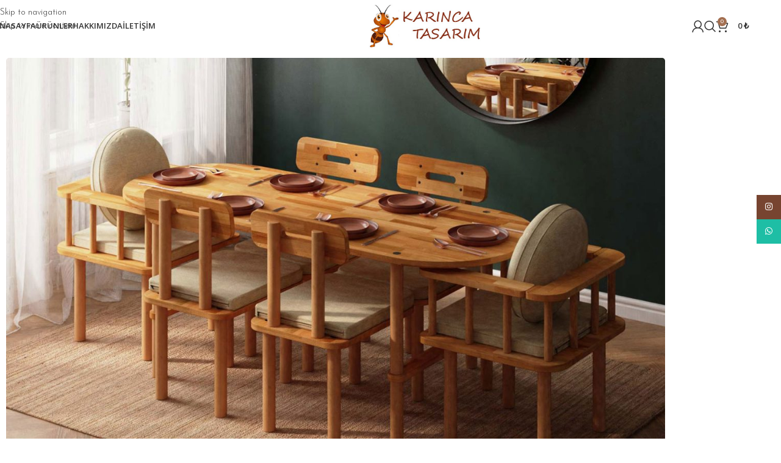

--- FILE ---
content_type: text/html; charset=UTF-8
request_url: https://karincatasarim.com/
body_size: 23867
content:
<!DOCTYPE html>
<html dir="ltr" lang="tr" prefix="og: https://ogp.me/ns#">
<head>
	<meta charset="UTF-8">
	<link rel="profile" href="https://gmpg.org/xfn/11">
	<link rel="pingback" href="https://karincatasarim.com/xmlrpc.php">

	<title>Anasayfa - Karınca Tasarım</title>

		<!-- All in One SEO 4.9.3 - aioseo.com -->
	<meta name="description" content="Aksesuar (33) 33 ürün Aydınlatma 0 ürün Dekoratif Ürünler (12) 12 ürün Mobilya (57) 57 ürün Online Satış (8) 8 ürün Salon Takımları 0 ürün Takımlar (13) 13 ürün Tasarım Atölyesi 0 ürün Online Satış Mağazası VİTRİN ÜRÜNLER Aksesuar Dekoratif Ürünler Mobilya Takımlar Hızlı İncele DRS001 Aksesuar, Dresuar, Online Satış 8,700 ₺ Sepete Ekle Hızlı İncele" />
	<meta name="robots" content="max-image-preview:large" />
	<link rel="canonical" href="https://karincatasarim.com/" />
	<meta name="generator" content="All in One SEO (AIOSEO) 4.9.3" />
		<meta property="og:locale" content="tr_TR" />
		<meta property="og:site_name" content="Karınca Tasarım -" />
		<meta property="og:type" content="website" />
		<meta property="og:title" content="Anasayfa - Karınca Tasarım" />
		<meta property="og:description" content="Aksesuar (33) 33 ürün Aydınlatma 0 ürün Dekoratif Ürünler (12) 12 ürün Mobilya (57) 57 ürün Online Satış (8) 8 ürün Salon Takımları 0 ürün Takımlar (13) 13 ürün Tasarım Atölyesi 0 ürün Online Satış Mağazası VİTRİN ÜRÜNLER Aksesuar Dekoratif Ürünler Mobilya Takımlar Hızlı İncele DRS001 Aksesuar, Dresuar, Online Satış 8,700 ₺ Sepete Ekle Hızlı İncele" />
		<meta property="og:url" content="https://karincatasarim.com/" />
		<meta name="twitter:card" content="summary_large_image" />
		<meta name="twitter:title" content="Anasayfa - Karınca Tasarım" />
		<meta name="twitter:description" content="Aksesuar (33) 33 ürün Aydınlatma 0 ürün Dekoratif Ürünler (12) 12 ürün Mobilya (57) 57 ürün Online Satış (8) 8 ürün Salon Takımları 0 ürün Takımlar (13) 13 ürün Tasarım Atölyesi 0 ürün Online Satış Mağazası VİTRİN ÜRÜNLER Aksesuar Dekoratif Ürünler Mobilya Takımlar Hızlı İncele DRS001 Aksesuar, Dresuar, Online Satış 8,700 ₺ Sepete Ekle Hızlı İncele" />
		<script type="application/ld+json" class="aioseo-schema">
			{"@context":"https:\/\/schema.org","@graph":[{"@type":"BreadcrumbList","@id":"https:\/\/karincatasarim.com\/#breadcrumblist","itemListElement":[{"@type":"ListItem","@id":"https:\/\/karincatasarim.com#listItem","position":1,"name":"Home"}]},{"@type":"Organization","@id":"https:\/\/karincatasarim.com\/#organization","name":"Kar\u0131nca Tasar\u0131m","url":"https:\/\/karincatasarim.com\/"},{"@type":"WebPage","@id":"https:\/\/karincatasarim.com\/#webpage","url":"https:\/\/karincatasarim.com\/","name":"Anasayfa - Kar\u0131nca Tasar\u0131m","description":"Aksesuar (33) 33 \u00fcr\u00fcn Ayd\u0131nlatma 0 \u00fcr\u00fcn Dekoratif \u00dcr\u00fcnler (12) 12 \u00fcr\u00fcn Mobilya (57) 57 \u00fcr\u00fcn Online Sat\u0131\u015f (8) 8 \u00fcr\u00fcn Salon Tak\u0131mlar\u0131 0 \u00fcr\u00fcn Tak\u0131mlar (13) 13 \u00fcr\u00fcn Tasar\u0131m At\u00f6lyesi 0 \u00fcr\u00fcn Online Sat\u0131\u015f Ma\u011fazas\u0131 V\u0130TR\u0130N \u00dcR\u00dcNLER Aksesuar Dekoratif \u00dcr\u00fcnler Mobilya Tak\u0131mlar H\u0131zl\u0131 \u0130ncele DRS001 Aksesuar, Dresuar, Online Sat\u0131\u015f 8,700 \u20ba Sepete Ekle H\u0131zl\u0131 \u0130ncele","inLanguage":"tr-TR","isPartOf":{"@id":"https:\/\/karincatasarim.com\/#website"},"breadcrumb":{"@id":"https:\/\/karincatasarim.com\/#breadcrumblist"},"datePublished":"2021-08-31T16:42:39+03:00","dateModified":"2023-09-15T15:16:55+03:00"},{"@type":"WebSite","@id":"https:\/\/karincatasarim.com\/#website","url":"https:\/\/karincatasarim.com\/","name":"Kar\u0131nca Tasar\u0131m","inLanguage":"tr-TR","publisher":{"@id":"https:\/\/karincatasarim.com\/#organization"}}]}
		</script>
		<!-- All in One SEO -->

<link rel='dns-prefetch' href='//www.google.com' />
<link rel='dns-prefetch' href='//www.googletagmanager.com' />
<link rel='dns-prefetch' href='//fonts.googleapis.com' />
<link rel="alternate" type="application/rss+xml" title="Karınca Tasarım &raquo; akışı" href="https://karincatasarim.com/feed/" />
<link rel="alternate" type="application/rss+xml" title="Karınca Tasarım &raquo; yorum akışı" href="https://karincatasarim.com/comments/feed/" />
<link rel="alternate" title="oEmbed (JSON)" type="application/json+oembed" href="https://karincatasarim.com/wp-json/oembed/1.0/embed?url=https%3A%2F%2Fkarincatasarim.com%2F" />
<link rel="alternate" title="oEmbed (XML)" type="text/xml+oembed" href="https://karincatasarim.com/wp-json/oembed/1.0/embed?url=https%3A%2F%2Fkarincatasarim.com%2F&#038;format=xml" />
<style id='wp-img-auto-sizes-contain-inline-css' type='text/css'>
img:is([sizes=auto i],[sizes^="auto," i]){contain-intrinsic-size:3000px 1500px}
/*# sourceURL=wp-img-auto-sizes-contain-inline-css */
</style>
<style id='safe-svg-svg-icon-style-inline-css' type='text/css'>
.safe-svg-cover{text-align:center}.safe-svg-cover .safe-svg-inside{display:inline-block;max-width:100%}.safe-svg-cover svg{fill:currentColor;height:100%;max-height:100%;max-width:100%;width:100%}

/*# sourceURL=https://karincatasarim.com/wp-content/plugins/safe-svg/dist/safe-svg-block-frontend.css */
</style>
<style id='global-styles-inline-css' type='text/css'>
:root{--wp--preset--aspect-ratio--square: 1;--wp--preset--aspect-ratio--4-3: 4/3;--wp--preset--aspect-ratio--3-4: 3/4;--wp--preset--aspect-ratio--3-2: 3/2;--wp--preset--aspect-ratio--2-3: 2/3;--wp--preset--aspect-ratio--16-9: 16/9;--wp--preset--aspect-ratio--9-16: 9/16;--wp--preset--color--black: #000000;--wp--preset--color--cyan-bluish-gray: #abb8c3;--wp--preset--color--white: #ffffff;--wp--preset--color--pale-pink: #f78da7;--wp--preset--color--vivid-red: #cf2e2e;--wp--preset--color--luminous-vivid-orange: #ff6900;--wp--preset--color--luminous-vivid-amber: #fcb900;--wp--preset--color--light-green-cyan: #7bdcb5;--wp--preset--color--vivid-green-cyan: #00d084;--wp--preset--color--pale-cyan-blue: #8ed1fc;--wp--preset--color--vivid-cyan-blue: #0693e3;--wp--preset--color--vivid-purple: #9b51e0;--wp--preset--gradient--vivid-cyan-blue-to-vivid-purple: linear-gradient(135deg,rgb(6,147,227) 0%,rgb(155,81,224) 100%);--wp--preset--gradient--light-green-cyan-to-vivid-green-cyan: linear-gradient(135deg,rgb(122,220,180) 0%,rgb(0,208,130) 100%);--wp--preset--gradient--luminous-vivid-amber-to-luminous-vivid-orange: linear-gradient(135deg,rgb(252,185,0) 0%,rgb(255,105,0) 100%);--wp--preset--gradient--luminous-vivid-orange-to-vivid-red: linear-gradient(135deg,rgb(255,105,0) 0%,rgb(207,46,46) 100%);--wp--preset--gradient--very-light-gray-to-cyan-bluish-gray: linear-gradient(135deg,rgb(238,238,238) 0%,rgb(169,184,195) 100%);--wp--preset--gradient--cool-to-warm-spectrum: linear-gradient(135deg,rgb(74,234,220) 0%,rgb(151,120,209) 20%,rgb(207,42,186) 40%,rgb(238,44,130) 60%,rgb(251,105,98) 80%,rgb(254,248,76) 100%);--wp--preset--gradient--blush-light-purple: linear-gradient(135deg,rgb(255,206,236) 0%,rgb(152,150,240) 100%);--wp--preset--gradient--blush-bordeaux: linear-gradient(135deg,rgb(254,205,165) 0%,rgb(254,45,45) 50%,rgb(107,0,62) 100%);--wp--preset--gradient--luminous-dusk: linear-gradient(135deg,rgb(255,203,112) 0%,rgb(199,81,192) 50%,rgb(65,88,208) 100%);--wp--preset--gradient--pale-ocean: linear-gradient(135deg,rgb(255,245,203) 0%,rgb(182,227,212) 50%,rgb(51,167,181) 100%);--wp--preset--gradient--electric-grass: linear-gradient(135deg,rgb(202,248,128) 0%,rgb(113,206,126) 100%);--wp--preset--gradient--midnight: linear-gradient(135deg,rgb(2,3,129) 0%,rgb(40,116,252) 100%);--wp--preset--font-size--small: 13px;--wp--preset--font-size--medium: 20px;--wp--preset--font-size--large: 36px;--wp--preset--font-size--x-large: 42px;--wp--preset--spacing--20: 0.44rem;--wp--preset--spacing--30: 0.67rem;--wp--preset--spacing--40: 1rem;--wp--preset--spacing--50: 1.5rem;--wp--preset--spacing--60: 2.25rem;--wp--preset--spacing--70: 3.38rem;--wp--preset--spacing--80: 5.06rem;--wp--preset--shadow--natural: 6px 6px 9px rgba(0, 0, 0, 0.2);--wp--preset--shadow--deep: 12px 12px 50px rgba(0, 0, 0, 0.4);--wp--preset--shadow--sharp: 6px 6px 0px rgba(0, 0, 0, 0.2);--wp--preset--shadow--outlined: 6px 6px 0px -3px rgb(255, 255, 255), 6px 6px rgb(0, 0, 0);--wp--preset--shadow--crisp: 6px 6px 0px rgb(0, 0, 0);}:where(body) { margin: 0; }.wp-site-blocks > .alignleft { float: left; margin-right: 2em; }.wp-site-blocks > .alignright { float: right; margin-left: 2em; }.wp-site-blocks > .aligncenter { justify-content: center; margin-left: auto; margin-right: auto; }:where(.is-layout-flex){gap: 0.5em;}:where(.is-layout-grid){gap: 0.5em;}.is-layout-flow > .alignleft{float: left;margin-inline-start: 0;margin-inline-end: 2em;}.is-layout-flow > .alignright{float: right;margin-inline-start: 2em;margin-inline-end: 0;}.is-layout-flow > .aligncenter{margin-left: auto !important;margin-right: auto !important;}.is-layout-constrained > .alignleft{float: left;margin-inline-start: 0;margin-inline-end: 2em;}.is-layout-constrained > .alignright{float: right;margin-inline-start: 2em;margin-inline-end: 0;}.is-layout-constrained > .aligncenter{margin-left: auto !important;margin-right: auto !important;}.is-layout-constrained > :where(:not(.alignleft):not(.alignright):not(.alignfull)){margin-left: auto !important;margin-right: auto !important;}body .is-layout-flex{display: flex;}.is-layout-flex{flex-wrap: wrap;align-items: center;}.is-layout-flex > :is(*, div){margin: 0;}body .is-layout-grid{display: grid;}.is-layout-grid > :is(*, div){margin: 0;}body{padding-top: 0px;padding-right: 0px;padding-bottom: 0px;padding-left: 0px;}a:where(:not(.wp-element-button)){text-decoration: none;}:root :where(.wp-element-button, .wp-block-button__link){background-color: #32373c;border-width: 0;color: #fff;font-family: inherit;font-size: inherit;font-style: inherit;font-weight: inherit;letter-spacing: inherit;line-height: inherit;padding-top: calc(0.667em + 2px);padding-right: calc(1.333em + 2px);padding-bottom: calc(0.667em + 2px);padding-left: calc(1.333em + 2px);text-decoration: none;text-transform: inherit;}.has-black-color{color: var(--wp--preset--color--black) !important;}.has-cyan-bluish-gray-color{color: var(--wp--preset--color--cyan-bluish-gray) !important;}.has-white-color{color: var(--wp--preset--color--white) !important;}.has-pale-pink-color{color: var(--wp--preset--color--pale-pink) !important;}.has-vivid-red-color{color: var(--wp--preset--color--vivid-red) !important;}.has-luminous-vivid-orange-color{color: var(--wp--preset--color--luminous-vivid-orange) !important;}.has-luminous-vivid-amber-color{color: var(--wp--preset--color--luminous-vivid-amber) !important;}.has-light-green-cyan-color{color: var(--wp--preset--color--light-green-cyan) !important;}.has-vivid-green-cyan-color{color: var(--wp--preset--color--vivid-green-cyan) !important;}.has-pale-cyan-blue-color{color: var(--wp--preset--color--pale-cyan-blue) !important;}.has-vivid-cyan-blue-color{color: var(--wp--preset--color--vivid-cyan-blue) !important;}.has-vivid-purple-color{color: var(--wp--preset--color--vivid-purple) !important;}.has-black-background-color{background-color: var(--wp--preset--color--black) !important;}.has-cyan-bluish-gray-background-color{background-color: var(--wp--preset--color--cyan-bluish-gray) !important;}.has-white-background-color{background-color: var(--wp--preset--color--white) !important;}.has-pale-pink-background-color{background-color: var(--wp--preset--color--pale-pink) !important;}.has-vivid-red-background-color{background-color: var(--wp--preset--color--vivid-red) !important;}.has-luminous-vivid-orange-background-color{background-color: var(--wp--preset--color--luminous-vivid-orange) !important;}.has-luminous-vivid-amber-background-color{background-color: var(--wp--preset--color--luminous-vivid-amber) !important;}.has-light-green-cyan-background-color{background-color: var(--wp--preset--color--light-green-cyan) !important;}.has-vivid-green-cyan-background-color{background-color: var(--wp--preset--color--vivid-green-cyan) !important;}.has-pale-cyan-blue-background-color{background-color: var(--wp--preset--color--pale-cyan-blue) !important;}.has-vivid-cyan-blue-background-color{background-color: var(--wp--preset--color--vivid-cyan-blue) !important;}.has-vivid-purple-background-color{background-color: var(--wp--preset--color--vivid-purple) !important;}.has-black-border-color{border-color: var(--wp--preset--color--black) !important;}.has-cyan-bluish-gray-border-color{border-color: var(--wp--preset--color--cyan-bluish-gray) !important;}.has-white-border-color{border-color: var(--wp--preset--color--white) !important;}.has-pale-pink-border-color{border-color: var(--wp--preset--color--pale-pink) !important;}.has-vivid-red-border-color{border-color: var(--wp--preset--color--vivid-red) !important;}.has-luminous-vivid-orange-border-color{border-color: var(--wp--preset--color--luminous-vivid-orange) !important;}.has-luminous-vivid-amber-border-color{border-color: var(--wp--preset--color--luminous-vivid-amber) !important;}.has-light-green-cyan-border-color{border-color: var(--wp--preset--color--light-green-cyan) !important;}.has-vivid-green-cyan-border-color{border-color: var(--wp--preset--color--vivid-green-cyan) !important;}.has-pale-cyan-blue-border-color{border-color: var(--wp--preset--color--pale-cyan-blue) !important;}.has-vivid-cyan-blue-border-color{border-color: var(--wp--preset--color--vivid-cyan-blue) !important;}.has-vivid-purple-border-color{border-color: var(--wp--preset--color--vivid-purple) !important;}.has-vivid-cyan-blue-to-vivid-purple-gradient-background{background: var(--wp--preset--gradient--vivid-cyan-blue-to-vivid-purple) !important;}.has-light-green-cyan-to-vivid-green-cyan-gradient-background{background: var(--wp--preset--gradient--light-green-cyan-to-vivid-green-cyan) !important;}.has-luminous-vivid-amber-to-luminous-vivid-orange-gradient-background{background: var(--wp--preset--gradient--luminous-vivid-amber-to-luminous-vivid-orange) !important;}.has-luminous-vivid-orange-to-vivid-red-gradient-background{background: var(--wp--preset--gradient--luminous-vivid-orange-to-vivid-red) !important;}.has-very-light-gray-to-cyan-bluish-gray-gradient-background{background: var(--wp--preset--gradient--very-light-gray-to-cyan-bluish-gray) !important;}.has-cool-to-warm-spectrum-gradient-background{background: var(--wp--preset--gradient--cool-to-warm-spectrum) !important;}.has-blush-light-purple-gradient-background{background: var(--wp--preset--gradient--blush-light-purple) !important;}.has-blush-bordeaux-gradient-background{background: var(--wp--preset--gradient--blush-bordeaux) !important;}.has-luminous-dusk-gradient-background{background: var(--wp--preset--gradient--luminous-dusk) !important;}.has-pale-ocean-gradient-background{background: var(--wp--preset--gradient--pale-ocean) !important;}.has-electric-grass-gradient-background{background: var(--wp--preset--gradient--electric-grass) !important;}.has-midnight-gradient-background{background: var(--wp--preset--gradient--midnight) !important;}.has-small-font-size{font-size: var(--wp--preset--font-size--small) !important;}.has-medium-font-size{font-size: var(--wp--preset--font-size--medium) !important;}.has-large-font-size{font-size: var(--wp--preset--font-size--large) !important;}.has-x-large-font-size{font-size: var(--wp--preset--font-size--x-large) !important;}
:where(.wp-block-post-template.is-layout-flex){gap: 1.25em;}:where(.wp-block-post-template.is-layout-grid){gap: 1.25em;}
:where(.wp-block-term-template.is-layout-flex){gap: 1.25em;}:where(.wp-block-term-template.is-layout-grid){gap: 1.25em;}
:where(.wp-block-columns.is-layout-flex){gap: 2em;}:where(.wp-block-columns.is-layout-grid){gap: 2em;}
:root :where(.wp-block-pullquote){font-size: 1.5em;line-height: 1.6;}
/*# sourceURL=global-styles-inline-css */
</style>
<style id='woocommerce-inline-inline-css' type='text/css'>
.woocommerce form .form-row .required { visibility: visible; }
/*# sourceURL=woocommerce-inline-inline-css */
</style>
<link rel='stylesheet' id='wpo_min-header-0-css' href='https://karincatasarim.com/wp-content/cache/wpo-minify/1768033471/assets/wpo-minify-header-ab183215.min.css' type='text/css' media='all' />
<script type="text/javascript" src="https://karincatasarim.com/wp-content/cache/wpo-minify/1768033471/assets/wpo-minify-header-7b800e4a.min.js" id="wpo_min-header-0-js"></script>
<script type="text/javascript" src="https://karincatasarim.com/wp-content/cache/wpo-minify/1768033471/assets/wpo-minify-header-711f07c8.min.js" id="wpo_min-header-1-js" defer="defer" data-wp-strategy="defer"></script>
<script type="text/javascript" src="https://www.google.com/recaptcha/api.js?hl=tr_TR" id="recaptcha-js" defer="defer" data-wp-strategy="defer"></script>
<script type="text/javascript" id="wpo_min-header-3-js-extra">
/* <![CDATA[ */
var wc_add_to_cart_params = {"ajax_url":"/wp-admin/admin-ajax.php","wc_ajax_url":"/?wc-ajax=%%endpoint%%","i18n_view_cart":"Sepetim","cart_url":"https://karincatasarim.com/sepet/","is_cart":"","cart_redirect_after_add":"no"};
var woocommerce_params = {"ajax_url":"/wp-admin/admin-ajax.php","wc_ajax_url":"/?wc-ajax=%%endpoint%%","i18n_password_show":"\u015eifreyi g\u00f6ster","i18n_password_hide":"\u015eifreyi gizle"};
//# sourceURL=wpo_min-header-3-js-extra
/* ]]> */
</script>
<script type="text/javascript" src="https://karincatasarim.com/wp-content/cache/wpo-minify/1768033471/assets/wpo-minify-header-e8713705.min.js" id="wpo_min-header-3-js" defer="defer" data-wp-strategy="defer"></script>

<!-- Site Kit tarafından eklenen Google etiketi (gtag.js) snippet&#039;i -->
<!-- Google Analytics snippet added by Site Kit -->
<script type="text/javascript" src="https://www.googletagmanager.com/gtag/js?id=GT-5M8NFGD" id="google_gtagjs-js" async></script>
<script type="text/javascript" id="google_gtagjs-js-after">
/* <![CDATA[ */
window.dataLayer = window.dataLayer || [];function gtag(){dataLayer.push(arguments);}
gtag("set","linker",{"domains":["karincatasarim.com"]});
gtag("js", new Date());
gtag("set", "developer_id.dZTNiMT", true);
gtag("config", "GT-5M8NFGD");
//# sourceURL=google_gtagjs-js-after
/* ]]> */
</script>
<script type="text/javascript" src="https://karincatasarim.com/wp-content/cache/wpo-minify/1768033471/assets/wpo-minify-header-40c61225.min.js" id="wpo_min-header-5-js"></script>
<link rel="https://api.w.org/" href="https://karincatasarim.com/wp-json/" /><link rel="alternate" title="JSON" type="application/json" href="https://karincatasarim.com/wp-json/wp/v2/pages/896" /><link rel="EditURI" type="application/rsd+xml" title="RSD" href="https://karincatasarim.com/xmlrpc.php?rsd" />
<meta name="generator" content="Site Kit by Google 1.168.0" />					<meta name="viewport" content="width=device-width, initial-scale=1.0, maximum-scale=1.0, user-scalable=no">
										<noscript><style>.woocommerce-product-gallery{ opacity: 1 !important; }</style></noscript>
	<meta name="generator" content="Elementor 3.34.1; features: additional_custom_breakpoints; settings: css_print_method-external, google_font-enabled, font_display-swap">
<style type="text/css">.recentcomments a{display:inline !important;padding:0 !important;margin:0 !important;}</style>			<style>
				.e-con.e-parent:nth-of-type(n+4):not(.e-lazyloaded):not(.e-no-lazyload),
				.e-con.e-parent:nth-of-type(n+4):not(.e-lazyloaded):not(.e-no-lazyload) * {
					background-image: none !important;
				}
				@media screen and (max-height: 1024px) {
					.e-con.e-parent:nth-of-type(n+3):not(.e-lazyloaded):not(.e-no-lazyload),
					.e-con.e-parent:nth-of-type(n+3):not(.e-lazyloaded):not(.e-no-lazyload) * {
						background-image: none !important;
					}
				}
				@media screen and (max-height: 640px) {
					.e-con.e-parent:nth-of-type(n+2):not(.e-lazyloaded):not(.e-no-lazyload),
					.e-con.e-parent:nth-of-type(n+2):not(.e-lazyloaded):not(.e-no-lazyload) * {
						background-image: none !important;
					}
				}
			</style>
			<meta name="generator" content="Powered by Slider Revolution 6.7.40 - responsive, Mobile-Friendly Slider Plugin for WordPress with comfortable drag and drop interface." />
<link rel="icon" href="https://karincatasarim.com/wp-content/uploads/2023/08/cropped-cropped-favicon-32x32.png" sizes="32x32" />
<link rel="icon" href="https://karincatasarim.com/wp-content/uploads/2023/08/cropped-cropped-favicon-192x192.png" sizes="192x192" />
<link rel="apple-touch-icon" href="https://karincatasarim.com/wp-content/uploads/2023/08/cropped-cropped-favicon-180x180.png" />
<meta name="msapplication-TileImage" content="https://karincatasarim.com/wp-content/uploads/2023/08/cropped-cropped-favicon-270x270.png" />
<script>function setREVStartSize(e){
			//window.requestAnimationFrame(function() {
				window.RSIW = window.RSIW===undefined ? window.innerWidth : window.RSIW;
				window.RSIH = window.RSIH===undefined ? window.innerHeight : window.RSIH;
				try {
					var pw = document.getElementById(e.c).parentNode.offsetWidth,
						newh;
					pw = pw===0 || isNaN(pw) || (e.l=="fullwidth" || e.layout=="fullwidth") ? window.RSIW : pw;
					e.tabw = e.tabw===undefined ? 0 : parseInt(e.tabw);
					e.thumbw = e.thumbw===undefined ? 0 : parseInt(e.thumbw);
					e.tabh = e.tabh===undefined ? 0 : parseInt(e.tabh);
					e.thumbh = e.thumbh===undefined ? 0 : parseInt(e.thumbh);
					e.tabhide = e.tabhide===undefined ? 0 : parseInt(e.tabhide);
					e.thumbhide = e.thumbhide===undefined ? 0 : parseInt(e.thumbhide);
					e.mh = e.mh===undefined || e.mh=="" || e.mh==="auto" ? 0 : parseInt(e.mh,0);
					if(e.layout==="fullscreen" || e.l==="fullscreen")
						newh = Math.max(e.mh,window.RSIH);
					else{
						e.gw = Array.isArray(e.gw) ? e.gw : [e.gw];
						for (var i in e.rl) if (e.gw[i]===undefined || e.gw[i]===0) e.gw[i] = e.gw[i-1];
						e.gh = e.el===undefined || e.el==="" || (Array.isArray(e.el) && e.el.length==0)? e.gh : e.el;
						e.gh = Array.isArray(e.gh) ? e.gh : [e.gh];
						for (var i in e.rl) if (e.gh[i]===undefined || e.gh[i]===0) e.gh[i] = e.gh[i-1];
											
						var nl = new Array(e.rl.length),
							ix = 0,
							sl;
						e.tabw = e.tabhide>=pw ? 0 : e.tabw;
						e.thumbw = e.thumbhide>=pw ? 0 : e.thumbw;
						e.tabh = e.tabhide>=pw ? 0 : e.tabh;
						e.thumbh = e.thumbhide>=pw ? 0 : e.thumbh;
						for (var i in e.rl) nl[i] = e.rl[i]<window.RSIW ? 0 : e.rl[i];
						sl = nl[0];
						for (var i in nl) if (sl>nl[i] && nl[i]>0) { sl = nl[i]; ix=i;}
						var m = pw>(e.gw[ix]+e.tabw+e.thumbw) ? 1 : (pw-(e.tabw+e.thumbw)) / (e.gw[ix]);
						newh =  (e.gh[ix] * m) + (e.tabh + e.thumbh);
					}
					var el = document.getElementById(e.c);
					if (el!==null && el) el.style.height = newh+"px";
					el = document.getElementById(e.c+"_wrapper");
					if (el!==null && el) {
						el.style.height = newh+"px";
						el.style.display = "block";
					}
				} catch(e){
					console.log("Failure at Presize of Slider:" + e)
				}
			//});
		  };</script>
<style>
		
		</style>			<style id="wd-style-header_837442-css" data-type="wd-style-header_837442">
				:root{
	--wd-top-bar-h: .00001px;
	--wd-top-bar-sm-h: .00001px;
	--wd-top-bar-sticky-h: .00001px;
	--wd-top-bar-brd-w: .00001px;

	--wd-header-general-h: 85px;
	--wd-header-general-sm-h: 60px;
	--wd-header-general-sticky-h: 60px;
	--wd-header-general-brd-w: .00001px;

	--wd-header-bottom-h: .00001px;
	--wd-header-bottom-sm-h: .00001px;
	--wd-header-bottom-sticky-h: .00001px;
	--wd-header-bottom-brd-w: .00001px;

	--wd-header-clone-h: .00001px;

	--wd-header-brd-w: calc(var(--wd-top-bar-brd-w) + var(--wd-header-general-brd-w) + var(--wd-header-bottom-brd-w));
	--wd-header-h: calc(var(--wd-top-bar-h) + var(--wd-header-general-h) + var(--wd-header-bottom-h) + var(--wd-header-brd-w));
	--wd-header-sticky-h: calc(var(--wd-top-bar-sticky-h) + var(--wd-header-general-sticky-h) + var(--wd-header-bottom-sticky-h) + var(--wd-header-clone-h) + var(--wd-header-brd-w));
	--wd-header-sm-h: calc(var(--wd-top-bar-sm-h) + var(--wd-header-general-sm-h) + var(--wd-header-bottom-sm-h) + var(--wd-header-brd-w));
}


.whb-sticked .whb-general-header .wd-dropdown:not(.sub-sub-menu) {
	margin-top: 9px;
}

.whb-sticked .whb-general-header .wd-dropdown:not(.sub-sub-menu):after {
	height: 20px;
}






		
.whb-9x1ytaxq7aphtb3npidp form.searchform {
	--wd-form-height: 46px;
}
.whb-general-header {
	border-bottom-width: 0px;border-bottom-style: solid;
}

.whb-header-bottom {
	border-bottom-width: 0px;border-bottom-style: solid;
}
			</style>
						<style id="wd-style-theme_settings_default-css" data-type="wd-style-theme_settings_default">
				@font-face {
	font-weight: normal;
	font-style: normal;
	font-family: "woodmart-font";
	src: url("//karincatasarim.com/wp-content/themes/woodmart/fonts/woodmart-font-1-400.woff2?v=8.3.8") format("woff2");
}

@font-face {
	font-family: "star";
	font-weight: 400;
	font-style: normal;
	src: url("//karincatasarim.com/wp-content/plugins/woocommerce/assets/fonts/star.eot?#iefix") format("embedded-opentype"), url("//karincatasarim.com/wp-content/plugins/woocommerce/assets/fonts/star.woff") format("woff"), url("//karincatasarim.com/wp-content/plugins/woocommerce/assets/fonts/star.ttf") format("truetype"), url("//karincatasarim.com/wp-content/plugins/woocommerce/assets/fonts/star.svg#star") format("svg");
}

@font-face {
	font-family: "WooCommerce";
	font-weight: 400;
	font-style: normal;
	src: url("//karincatasarim.com/wp-content/plugins/woocommerce/assets/fonts/WooCommerce.eot?#iefix") format("embedded-opentype"), url("//karincatasarim.com/wp-content/plugins/woocommerce/assets/fonts/WooCommerce.woff") format("woff"), url("//karincatasarim.com/wp-content/plugins/woocommerce/assets/fonts/WooCommerce.ttf") format("truetype"), url("//karincatasarim.com/wp-content/plugins/woocommerce/assets/fonts/WooCommerce.svg#WooCommerce") format("svg");
}

:root {
	--wd-text-font: "Josefin Sans", Arial, Helvetica, sans-serif;
	--wd-text-font-weight: 300;
	--wd-text-color: #777777;
	--wd-text-font-size: 14px;
	--wd-title-font: "Josefin Sans", Arial, Helvetica, sans-serif;
	--wd-title-font-weight: 400;
	--wd-title-color: #242424;
	--wd-entities-title-font: "Josefin Sans", Arial, Helvetica, sans-serif;
	--wd-entities-title-font-weight: 400;
	--wd-entities-title-color: #333333;
	--wd-entities-title-color-hover: rgb(51 51 51 / 65%);
	--wd-alternative-font: "Josefin Sans", Arial, Helvetica, sans-serif;
	--wd-widget-title-font: "Josefin Sans", Arial, Helvetica, sans-serif;
	--wd-widget-title-font-weight: 400;
	--wd-widget-title-transform: uppercase;
	--wd-widget-title-color: #333;
	--wd-widget-title-font-size: 16px;
	--wd-header-el-font: "Open Sans", Arial, Helvetica, sans-serif;
	--wd-header-el-font-weight: 600;
	--wd-header-el-transform: uppercase;
	--wd-header-el-font-size: 13px;
	--wd-otl-style: dotted;
	--wd-otl-width: 2px;
	--wd-primary-color: rgb(163,111,81);
	--wd-alternative-color: rgb(163,111,81);
	--btn-default-bgcolor: #f7f7f7;
	--btn-default-bgcolor-hover: #efefef;
	--btn-accented-bgcolor: rgb(163,111,81);
	--btn-accented-bgcolor-hover: rgb(163,111,81);
	--wd-form-brd-width: 2px;
	--notices-success-bg: #459647;
	--notices-success-color: #fff;
	--notices-warning-bg: #E0B252;
	--notices-warning-color: #fff;
	--wd-link-color: #333333;
	--wd-link-color-hover: #242424;
}
.wd-age-verify-wrap {
	--wd-popup-width: 500px;
}
.wd-popup.wd-promo-popup {
	background-color: #111111;
	background-image: url(https://karincatasarim.com/wp-content/uploads/2021/08/promo-popup.jpg);
	background-repeat: no-repeat;
	background-size: cover;
	background-position: center center;
}
.wd-promo-popup-wrap {
	--wd-popup-width: 800px;
}
:is(.woodmart-woocommerce-layered-nav, .wd-product-category-filter) .wd-scroll-content {
	max-height: 190px;
}
.wd-page-title .wd-page-title-bg img {
	object-fit: cover;
	object-position: center center;
}
.wd-footer {
	background-color: #ffffff;
	background-image: none;
}
.single-product .wd-page-content {
	background-color: rgb(249,249,249);
	background-image: none;
}
.mfp-wrap.wd-popup-quick-view-wrap {
	--wd-popup-width: 920px;
}
:root{
--wd-container-w: 1222px;
--wd-form-brd-radius: 0px;
--btn-default-color: #333;
--btn-default-color-hover: #333;
--btn-accented-color: #fff;
--btn-accented-color-hover: #fff;
--btn-default-brd-radius: 5px;
--btn-default-box-shadow: none;
--btn-default-box-shadow-hover: none;
--btn-accented-brd-radius: 5px;
--btn-accented-box-shadow: none;
--btn-accented-box-shadow-hover: none;
--wd-brd-radius: 5px;
}

@media (min-width: 1222px) {
section.elementor-section.wd-section-stretch > .elementor-container {
margin-left: auto;
margin-right: auto;
}
}


.wd-page-title {
background-color: #0a0a0a;
}

			</style>
			</head>

<body data-rsssl=1 class="home wp-singular page-template-default page page-id-896 wp-theme-woodmart theme-woodmart woocommerce-no-js wrapper-full-width form-style-underlined  categories-accordion-on woodmart-ajax-shop-on elementor-default elementor-kit-12 elementor-page elementor-page-896">
			<script type="text/javascript" id="wd-flicker-fix">// Flicker fix.</script>		<div class="wd-skip-links">
								<a href="#menu-anamenu" class="wd-skip-navigation btn">
						Skip to navigation					</a>
								<a href="#main-content" class="wd-skip-content btn">
				Skip to main content			</a>
		</div>
			
	
	<div class="wd-page-wrapper website-wrapper">
									<header class="whb-header whb-header_837442 whb-full-width whb-sticky-shadow whb-scroll-stick whb-sticky-real whb-hide-on-scroll">
					<div class="whb-main-header">
	
<div class="whb-row whb-general-header whb-sticky-row whb-without-bg whb-without-border whb-color-dark whb-flex-equal-sides">
	<div class="container">
		<div class="whb-flex-row whb-general-header-inner">
			<div class="whb-column whb-col-left whb-column8 whb-visible-lg">
	<nav class="wd-header-nav wd-header-main-nav text-left wd-design-1 whb-p2ohnqzt7vyqtiguoc50" role="navigation" aria-label="Main navigation">
	<ul id="menu-anamenu" class="menu wd-nav wd-nav-header wd-nav-main wd-style-underline wd-gap-s"><li id="menu-item-15606" class="menu-item menu-item-type-post_type menu-item-object-page menu-item-home current-menu-item page_item page-item-896 current_page_item menu-item-15606 item-level-0 menu-simple-dropdown wd-event-hover" ><a href="https://karincatasarim.com/" class="woodmart-nav-link"><span class="nav-link-text">Anasayfa</span></a></li>
<li id="menu-item-15609" class="menu-item menu-item-type-post_type menu-item-object-page menu-item-has-children menu-item-15609 item-level-0 menu-simple-dropdown wd-event-hover" ><a href="https://karincatasarim.com/urunler/" class="woodmart-nav-link"><span class="nav-link-text">Ürünler</span></a><div class="color-scheme-dark wd-design-default wd-dropdown-menu wd-dropdown"><div class="container wd-entry-content">
<ul class="wd-sub-menu color-scheme-dark">
	<li id="menu-item-15647" class="menu-item menu-item-type-taxonomy menu-item-object-product_cat menu-item-15647 item-level-1 wd-event-hover" ><a href="https://karincatasarim.com/urun-kategori/aksesuar/" class="woodmart-nav-link">Aksesuar</a></li>
	<li id="menu-item-15648" class="menu-item menu-item-type-taxonomy menu-item-object-product_cat menu-item-15648 item-level-1 wd-event-hover" ><a href="https://karincatasarim.com/urun-kategori/aydinlatma/" class="woodmart-nav-link">Aydınlatma</a></li>
	<li id="menu-item-15649" class="menu-item menu-item-type-taxonomy menu-item-object-product_cat menu-item-15649 item-level-1 wd-event-hover" ><a href="https://karincatasarim.com/urun-kategori/dekoratif-urunler/" class="woodmart-nav-link">Dekoratif Ürünler</a></li>
	<li id="menu-item-15650" class="menu-item menu-item-type-taxonomy menu-item-object-product_cat menu-item-15650 item-level-1 wd-event-hover" ><a href="https://karincatasarim.com/urun-kategori/mobilya/" class="woodmart-nav-link">Mobilya</a></li>
	<li id="menu-item-15652" class="menu-item menu-item-type-taxonomy menu-item-object-product_cat menu-item-15652 item-level-1 wd-event-hover" ><a href="https://karincatasarim.com/urun-kategori/salon-takimlari/" class="woodmart-nav-link">Salon Takımları</a></li>
	<li id="menu-item-15653" class="menu-item menu-item-type-taxonomy menu-item-object-product_cat menu-item-15653 item-level-1 wd-event-hover" ><a href="https://karincatasarim.com/urun-kategori/takimlar/" class="woodmart-nav-link">Takımlar</a></li>
	<li id="menu-item-15654" class="menu-item menu-item-type-taxonomy menu-item-object-product_cat menu-item-15654 item-level-1 wd-event-hover" ><a href="https://karincatasarim.com/urun-kategori/tasarim-atolyesi/" class="woodmart-nav-link">Tasarım Atölyesi</a></li>
	<li id="menu-item-15651" class="menu-item menu-item-type-taxonomy menu-item-object-product_cat menu-item-15651 item-level-1 wd-event-hover" ><a href="https://karincatasarim.com/urun-kategori/online-satis/" class="woodmart-nav-link">Online Satış</a></li>
</ul>
</div>
</div>
</li>
<li id="menu-item-15607" class="menu-item menu-item-type-post_type menu-item-object-page menu-item-15607 item-level-0 menu-simple-dropdown wd-event-hover" ><a href="https://karincatasarim.com/hakkimizda/" class="woodmart-nav-link"><span class="nav-link-text">Hakkımızda</span></a></li>
<li id="menu-item-15608" class="menu-item menu-item-type-post_type menu-item-object-page menu-item-15608 item-level-0 menu-simple-dropdown wd-event-hover" ><a href="https://karincatasarim.com/iletisim/" class="woodmart-nav-link"><span class="nav-link-text">İletişim</span></a></li>
</ul></nav>
</div>
<div class="whb-column whb-col-center whb-column9 whb-visible-lg">
	<div class="site-logo whb-gs8bcnxektjsro21n657">
	<a href="https://karincatasarim.com/" class="wd-logo wd-main-logo" rel="home" aria-label="Site logo">
		<img width="528" height="211" src="https://karincatasarim.com/wp-content/uploads/2023/08/logo.jpg" class="attachment-full size-full" alt="" style="max-width:210px;" decoding="async" srcset="https://karincatasarim.com/wp-content/uploads/2023/08/logo.jpg 528w, https://karincatasarim.com/wp-content/uploads/2023/08/logo-430x172.jpg 430w, https://karincatasarim.com/wp-content/uploads/2023/08/logo-150x60.jpg 150w, https://karincatasarim.com/wp-content/uploads/2023/08/logo-400x160.jpg 400w" sizes="(max-width: 528px) 100vw, 528px" />	</a>
	</div>
</div>
<div class="whb-column whb-col-right whb-column10 whb-visible-lg">
	<div class="wd-header-my-account wd-tools-element wd-event-hover wd-design-1 wd-account-style-icon login-side-opener whb-vssfpylqqax9pvkfnxoz">
			<a href="https://karincatasarim.com/hesabim/" title="My account">
			
				<span class="wd-tools-icon">
									</span>
				<span class="wd-tools-text">
				Login / Register			</span>

					</a>

			</div>
<div class="wd-header-search wd-tools-element wd-design-1 wd-style-icon wd-display-full-screen whb-9x1ytaxq7aphtb3npidp" title="Search">
	<a href="#" rel="nofollow" aria-label="Search">
		
			<span class="wd-tools-icon">
							</span>

			<span class="wd-tools-text">
				Search			</span>

			</a>

	</div>

<div class="wd-header-cart wd-tools-element wd-design-5 cart-widget-opener whb-nedhm962r512y1xz9j06">
	<a href="https://karincatasarim.com/sepet/" title="Shopping cart">
		
			<span class="wd-tools-icon">
															<span class="wd-cart-number wd-tools-count">0 <span>items</span></span>
									</span>
			<span class="wd-tools-text">
				
										<span class="wd-cart-subtotal"><span class="woocommerce-Price-amount amount"><bdi>0&nbsp;<span class="woocommerce-Price-currencySymbol">&#8378;</span></bdi></span></span>
					</span>

			</a>
	</div>
</div>
<div class="whb-column whb-mobile-left whb-column_mobile2 whb-hidden-lg">
	<div class="wd-tools-element wd-header-mobile-nav wd-style-text wd-design-1 whb-g1k0m1tib7raxrwkm1t3">
	<a href="#" rel="nofollow" aria-label="Open mobile menu">
		
		<span class="wd-tools-icon">
					</span>

		<span class="wd-tools-text">Menu</span>

			</a>
</div></div>
<div class="whb-column whb-mobile-center whb-column_mobile3 whb-hidden-lg">
	<div class="site-logo whb-lt7vdqgaccmapftzurvt">
	<a href="https://karincatasarim.com/" class="wd-logo wd-main-logo" rel="home" aria-label="Site logo">
		<img width="528" height="211" src="https://karincatasarim.com/wp-content/uploads/2023/08/logo.jpg" class="attachment-full size-full" alt="" style="max-width:180px;" decoding="async" srcset="https://karincatasarim.com/wp-content/uploads/2023/08/logo.jpg 528w, https://karincatasarim.com/wp-content/uploads/2023/08/logo-430x172.jpg 430w, https://karincatasarim.com/wp-content/uploads/2023/08/logo-150x60.jpg 150w, https://karincatasarim.com/wp-content/uploads/2023/08/logo-400x160.jpg 400w" sizes="(max-width: 528px) 100vw, 528px" />	</a>
	</div>
</div>
<div class="whb-column whb-mobile-right whb-column_mobile4 whb-hidden-lg">
	
<div class="wd-header-cart wd-tools-element wd-design-5 cart-widget-opener whb-trk5sfmvib0ch1s1qbtc">
	<a href="https://karincatasarim.com/sepet/" title="Shopping cart">
		
			<span class="wd-tools-icon">
															<span class="wd-cart-number wd-tools-count">0 <span>items</span></span>
									</span>
			<span class="wd-tools-text">
				
										<span class="wd-cart-subtotal"><span class="woocommerce-Price-amount amount"><bdi>0&nbsp;<span class="woocommerce-Price-currencySymbol">&#8378;</span></bdi></span></span>
					</span>

			</a>
	</div>
</div>
		</div>
	</div>
</div>
</div>
				</header>
			
								<div class="wd-page-content main-page-wrapper">
		
		
		<main id="main-content" class="wd-content-layout content-layout-wrapper container" role="main">
				

<div class="wd-content-area site-content">
									<article id="post-896" class="entry-content post-896 page type-page status-publish hentry">
							<div data-elementor-type="wp-page" data-elementor-id="896" class="elementor elementor-896">
						<section class="elementor-section elementor-top-section elementor-element elementor-element-43c22fe elementor-section-boxed elementor-section-height-default elementor-section-height-default" data-id="43c22fe" data-element_type="section">
						<div class="elementor-container elementor-column-gap-default">
					<div class="elementor-column elementor-col-100 elementor-top-column elementor-element elementor-element-8cef865" data-id="8cef865" data-element_type="column">
			<div class="elementor-widget-wrap elementor-element-populated">
						<div class="elementor-element elementor-element-c12f2c5 elementor-hidden-tablet elementor-hidden-mobile elementor-widget elementor-widget-wd_image_or_svg" data-id="c12f2c5" data-element_type="widget" data-widget_type="wd_image_or_svg.default">
				<div class="elementor-widget-container">
					
		<div class="wd-image text-center">
								<img fetchpriority="high" decoding="async" width="1600" height="1000" src="https://karincatasarim.com/wp-content/uploads/2023/09/slide-web.jpg" class="attachment-2048x2048 size-2048x2048" alt="" srcset="https://karincatasarim.com/wp-content/uploads/2023/09/slide-web.jpg 1600w, https://karincatasarim.com/wp-content/uploads/2023/09/slide-web-400x250.jpg 400w, https://karincatasarim.com/wp-content/uploads/2023/09/slide-web-1280x800.jpg 1280w, https://karincatasarim.com/wp-content/uploads/2023/09/slide-web-768x480.jpg 768w, https://karincatasarim.com/wp-content/uploads/2023/09/slide-web-1536x960.jpg 1536w, https://karincatasarim.com/wp-content/uploads/2023/09/slide-web-860x538.jpg 860w, https://karincatasarim.com/wp-content/uploads/2023/09/slide-web-430x269.jpg 430w, https://karincatasarim.com/wp-content/uploads/2023/09/slide-web-700x438.jpg 700w, https://karincatasarim.com/wp-content/uploads/2023/09/slide-web-150x94.jpg 150w" sizes="(max-width: 1600px) 100vw, 1600px" />					</div>

						</div>
				</div>
				<div class="elementor-element elementor-element-1dde88c elementor-hidden-desktop elementor-widget elementor-widget-wd_image_or_svg" data-id="1dde88c" data-element_type="widget" data-widget_type="wd_image_or_svg.default">
				<div class="elementor-widget-container">
					
		<div class="wd-image text-center">
								<img decoding="async" width="500" height="500" src="https://karincatasarim.com/wp-content/uploads/2023/09/111.jpg" class="attachment-full size-full" alt="" srcset="https://karincatasarim.com/wp-content/uploads/2023/09/111.jpg 500w, https://karincatasarim.com/wp-content/uploads/2023/09/111-300x300.jpg 300w, https://karincatasarim.com/wp-content/uploads/2023/09/111-150x150.jpg 150w, https://karincatasarim.com/wp-content/uploads/2023/09/111-430x430.jpg 430w" sizes="(max-width: 500px) 100vw, 500px" />					</div>

						</div>
				</div>
					</div>
		</div>
					</div>
		</section>
				<section class="elementor-section elementor-top-section elementor-element elementor-element-369e1c40 wd-section-stretch-content elementor-section-height-min-height elementor-section-items-top elementor-section-content-top elementor-section-boxed elementor-section-height-default" data-id="369e1c40" data-element_type="section">
						<div class="elementor-container elementor-column-gap-no">
					<div class="elementor-column elementor-col-100 elementor-top-column elementor-element elementor-element-1c776b80" data-id="1c776b80" data-element_type="column">
			<div class="elementor-widget-wrap elementor-element-populated">
						<div class="elementor-element elementor-element-8c40057 wd-width-100 wd-nav-accordion-mb-on elementor-widget elementor-widget-wd_product_categories" data-id="8c40057" data-element_type="widget" data-widget_type="wd_product_categories.default">
				<div class="elementor-widget-container">
														
				<div class="wd-cats-element">
					<div class="wd-grid-g wd-cats products columns-4 elements-grid" style="--wd-col-lg:4;--wd-col-md:4;--wd-col-sm:2;--wd-gap-lg:20px;--wd-gap-sm:10px;">
													
<div class="wd-col category-grid-item wd-cat cat-design-default categories-with-shadow wd-with-subcat product-category product first" data-loop="1">
	
	<div class="wd-cat-inner wrapp-category">
		<div class="wd-cat-thumb category-image-wrapp">
			<a class="wd-cat-image category-image" href="https://karincatasarim.com/urun-kategori/aksesuar/" aria-label="Aksesuar">
				
				<img decoding="async" width="500" height="500" src="https://karincatasarim.com/wp-content/uploads/2023/09/1-3.jpg" class="attachment-large size-large" alt="SALINCAK MODELLERİ" srcset="https://karincatasarim.com/wp-content/uploads/2023/09/1-3.jpg 500w, https://karincatasarim.com/wp-content/uploads/2023/09/1-3-300x300.jpg 300w, https://karincatasarim.com/wp-content/uploads/2023/09/1-3-150x150.jpg 150w, https://karincatasarim.com/wp-content/uploads/2023/09/1-3-430x430.jpg 430w" sizes="(max-width: 500px) 100vw, 500px" />			</a>
		</div>
		<div class="wd-cat-content hover-mask">
			<h3 class="wd-entities-title">
				Aksesuar			</h3>

							<div class="wd-cat-count more-products">
					<a href="https://karincatasarim.com/urun-kategori/aksesuar/">
					33 products					</a>
				</div>
			
					</div>

				<a class="wd-fill category-link" href="https://karincatasarim.com/urun-kategori/aksesuar/" aria-label="Product category aksesuar"></a>
			</div>

	</div>
													
<div class="wd-col category-grid-item wd-cat cat-design-default categories-with-shadow wd-with-subcat product-category product" data-loop="2">
	
	<div class="wd-cat-inner wrapp-category">
		<div class="wd-cat-thumb category-image-wrapp">
			<a class="wd-cat-image category-image" href="https://karincatasarim.com/urun-kategori/aydinlatma/" aria-label="Aydınlatma">
				
				<img loading="lazy" decoding="async" width="300" height="300" src="https://karincatasarim.com/wp-content/uploads/2023/08/aydinlatma.jpg" class="attachment-large size-large" alt="" srcset="https://karincatasarim.com/wp-content/uploads/2023/08/aydinlatma.jpg 300w, https://karincatasarim.com/wp-content/uploads/2023/08/aydinlatma-150x150.jpg 150w" sizes="auto, (max-width: 300px) 100vw, 300px" />			</a>
		</div>
		<div class="wd-cat-content hover-mask">
			<h3 class="wd-entities-title">
				Aydınlatma			</h3>

							<div class="wd-cat-count more-products">
					<a href="https://karincatasarim.com/urun-kategori/aydinlatma/">
					0 products					</a>
				</div>
			
					</div>

				<a class="wd-fill category-link" href="https://karincatasarim.com/urun-kategori/aydinlatma/" aria-label="Product category aydinlatma"></a>
			</div>

	</div>
													
<div class="wd-col category-grid-item wd-cat cat-design-default categories-with-shadow wd-with-subcat product-category product" data-loop="3">
	
	<div class="wd-cat-inner wrapp-category">
		<div class="wd-cat-thumb category-image-wrapp">
			<a class="wd-cat-image category-image" href="https://karincatasarim.com/urun-kategori/dekoratif-urunler/" aria-label="Dekoratif Ürünler">
				
				<img loading="lazy" decoding="async" width="500" height="500" src="https://karincatasarim.com/wp-content/uploads/2023/09/1-7.jpg" class="attachment-large size-large" alt="MASİF AYNA MODELLERİ" srcset="https://karincatasarim.com/wp-content/uploads/2023/09/1-7.jpg 500w, https://karincatasarim.com/wp-content/uploads/2023/09/1-7-300x300.jpg 300w, https://karincatasarim.com/wp-content/uploads/2023/09/1-7-150x150.jpg 150w, https://karincatasarim.com/wp-content/uploads/2023/09/1-7-430x430.jpg 430w" sizes="auto, (max-width: 500px) 100vw, 500px" />			</a>
		</div>
		<div class="wd-cat-content hover-mask">
			<h3 class="wd-entities-title">
				Dekoratif Ürünler			</h3>

							<div class="wd-cat-count more-products">
					<a href="https://karincatasarim.com/urun-kategori/dekoratif-urunler/">
					12 products					</a>
				</div>
			
					</div>

				<a class="wd-fill category-link" href="https://karincatasarim.com/urun-kategori/dekoratif-urunler/" aria-label="Product category dekoratif-urunler"></a>
			</div>

	</div>
													
<div class="wd-col category-grid-item wd-cat cat-design-default categories-with-shadow wd-with-subcat product-category product last" data-loop="4">
	
	<div class="wd-cat-inner wrapp-category">
		<div class="wd-cat-thumb category-image-wrapp">
			<a class="wd-cat-image category-image" href="https://karincatasarim.com/urun-kategori/mobilya/" aria-label="Mobilya">
				
				<img loading="lazy" decoding="async" width="500" height="500" src="https://karincatasarim.com/wp-content/uploads/2023/08/3-3.jpg" class="attachment-large size-large" alt="MASİF KONSOL MODELLERİ" srcset="https://karincatasarim.com/wp-content/uploads/2023/08/3-3.jpg 500w, https://karincatasarim.com/wp-content/uploads/2023/08/3-3-300x300.jpg 300w, https://karincatasarim.com/wp-content/uploads/2023/08/3-3-150x150.jpg 150w, https://karincatasarim.com/wp-content/uploads/2023/08/3-3-430x430.jpg 430w" sizes="auto, (max-width: 500px) 100vw, 500px" />			</a>
		</div>
		<div class="wd-cat-content hover-mask">
			<h3 class="wd-entities-title">
				Mobilya			</h3>

							<div class="wd-cat-count more-products">
					<a href="https://karincatasarim.com/urun-kategori/mobilya/">
					57 products					</a>
				</div>
			
					</div>

				<a class="wd-fill category-link" href="https://karincatasarim.com/urun-kategori/mobilya/" aria-label="Product category mobilya"></a>
			</div>

	</div>
													
<div class="wd-col category-grid-item wd-cat cat-design-default categories-with-shadow wd-with-subcat product-category product first" data-loop="5">
	
	<div class="wd-cat-inner wrapp-category">
		<div class="wd-cat-thumb category-image-wrapp">
			<a class="wd-cat-image category-image" href="https://karincatasarim.com/urun-kategori/online-satis/" aria-label="Online Satış">
				
				<img loading="lazy" decoding="async" width="500" height="500" src="https://karincatasarim.com/wp-content/uploads/2023/09/1-6.jpg" class="attachment-large size-large" alt="Zigon Sehpa" srcset="https://karincatasarim.com/wp-content/uploads/2023/09/1-6.jpg 500w, https://karincatasarim.com/wp-content/uploads/2023/09/1-6-300x300.jpg 300w, https://karincatasarim.com/wp-content/uploads/2023/09/1-6-150x150.jpg 150w, https://karincatasarim.com/wp-content/uploads/2023/09/1-6-430x430.jpg 430w" sizes="auto, (max-width: 500px) 100vw, 500px" />			</a>
		</div>
		<div class="wd-cat-content hover-mask">
			<h3 class="wd-entities-title">
				Online Satış			</h3>

							<div class="wd-cat-count more-products">
					<a href="https://karincatasarim.com/urun-kategori/online-satis/">
					8 products					</a>
				</div>
			
					</div>

				<a class="wd-fill category-link" href="https://karincatasarim.com/urun-kategori/online-satis/" aria-label="Product category online-satis"></a>
			</div>

	</div>
													
<div class="wd-col category-grid-item wd-cat cat-design-default categories-with-shadow wd-with-subcat product-category product" data-loop="6">
	
	<div class="wd-cat-inner wrapp-category">
		<div class="wd-cat-thumb category-image-wrapp">
			<a class="wd-cat-image category-image" href="https://karincatasarim.com/urun-kategori/salon-takimlari/" aria-label="Salon Takımları">
				
				<img loading="lazy" decoding="async" width="500" height="500" src="https://karincatasarim.com/wp-content/uploads/2023/08/2-3.jpg" class="attachment-large size-large" alt="" srcset="https://karincatasarim.com/wp-content/uploads/2023/08/2-3.jpg 500w, https://karincatasarim.com/wp-content/uploads/2023/08/2-3-300x300.jpg 300w, https://karincatasarim.com/wp-content/uploads/2023/08/2-3-150x150.jpg 150w, https://karincatasarim.com/wp-content/uploads/2023/08/2-3-430x430.jpg 430w" sizes="auto, (max-width: 500px) 100vw, 500px" />			</a>
		</div>
		<div class="wd-cat-content hover-mask">
			<h3 class="wd-entities-title">
				Salon Takımları			</h3>

							<div class="wd-cat-count more-products">
					<a href="https://karincatasarim.com/urun-kategori/salon-takimlari/">
					0 products					</a>
				</div>
			
					</div>

				<a class="wd-fill category-link" href="https://karincatasarim.com/urun-kategori/salon-takimlari/" aria-label="Product category salon-takimlari"></a>
			</div>

	</div>
													
<div class="wd-col category-grid-item wd-cat cat-design-default categories-with-shadow wd-with-subcat product-category product" data-loop="7">
	
	<div class="wd-cat-inner wrapp-category">
		<div class="wd-cat-thumb category-image-wrapp">
			<a class="wd-cat-image category-image" href="https://karincatasarim.com/urun-kategori/takimlar/" aria-label="Takımlar">
				
				<img loading="lazy" decoding="async" width="500" height="500" src="https://karincatasarim.com/wp-content/uploads/2023/09/5-5.jpg" class="attachment-large size-large" alt="MASİF YATAK ODASU" srcset="https://karincatasarim.com/wp-content/uploads/2023/09/5-5.jpg 500w, https://karincatasarim.com/wp-content/uploads/2023/09/5-5-300x300.jpg 300w, https://karincatasarim.com/wp-content/uploads/2023/09/5-5-150x150.jpg 150w, https://karincatasarim.com/wp-content/uploads/2023/09/5-5-430x430.jpg 430w" sizes="auto, (max-width: 500px) 100vw, 500px" />			</a>
		</div>
		<div class="wd-cat-content hover-mask">
			<h3 class="wd-entities-title">
				Takımlar			</h3>

							<div class="wd-cat-count more-products">
					<a href="https://karincatasarim.com/urun-kategori/takimlar/">
					13 products					</a>
				</div>
			
					</div>

				<a class="wd-fill category-link" href="https://karincatasarim.com/urun-kategori/takimlar/" aria-label="Product category takimlar"></a>
			</div>

	</div>
													
<div class="wd-col category-grid-item wd-cat cat-design-default categories-with-shadow wd-with-subcat product-category product last" data-loop="8">
	
	<div class="wd-cat-inner wrapp-category">
		<div class="wd-cat-thumb category-image-wrapp">
			<a class="wd-cat-image category-image" href="https://karincatasarim.com/urun-kategori/tasarim-atolyesi/" aria-label="Tasarım Atölyesi">
				
				<img loading="lazy" decoding="async" width="300" height="300" src="https://karincatasarim.com/wp-content/uploads/2023/08/aleyna-sandalye.jpg" class="attachment-large size-large" alt="" srcset="https://karincatasarim.com/wp-content/uploads/2023/08/aleyna-sandalye.jpg 300w, https://karincatasarim.com/wp-content/uploads/2023/08/aleyna-sandalye-150x150.jpg 150w" sizes="auto, (max-width: 300px) 100vw, 300px" />			</a>
		</div>
		<div class="wd-cat-content hover-mask">
			<h3 class="wd-entities-title">
				Tasarım Atölyesi			</h3>

							<div class="wd-cat-count more-products">
					<a href="https://karincatasarim.com/urun-kategori/tasarim-atolyesi/">
					0 products					</a>
				</div>
			
					</div>

				<a class="wd-fill category-link" href="https://karincatasarim.com/urun-kategori/tasarim-atolyesi/" aria-label="Product category tasarim-atolyesi"></a>
			</div>

	</div>
											</div>
				</div>
											</div>
				</div>
					</div>
		</div>
					</div>
		</section>
				<section class="wd-negative-gap elementor-section elementor-top-section elementor-element elementor-element-34479e1 wd-section-stretch-content elementor-section-boxed elementor-section-height-default elementor-section-height-default" data-id="34479e1" data-element_type="section">
						<div class="elementor-container elementor-column-gap-default">
					<div class="elementor-column elementor-col-100 elementor-top-column elementor-element elementor-element-d17bda3" data-id="d17bda3" data-element_type="column">
			<div class="elementor-widget-wrap elementor-element-populated">
						<div class="elementor-element elementor-element-d01355d elementor-widget elementor-widget-wd_button" data-id="d01355d" data-element_type="widget" data-widget_type="wd_button.default">
				<div class="elementor-widget-container">
							<div class="wd-button-wrapper text-center" >
			<a class="btn btn-style-default btn-shape-rectangle btn-size-default btn-icon-pos-right"  href="" target="_blank">
				<span class="wd-btn-text" data-elementor-setting-key="text">
					Online Satış Mağazası				</span>

							</a>
		</div>
						</div>
				</div>
				<div class="elementor-element elementor-element-246c265 elementor-widget elementor-widget-wd_products_tabs" data-id="246c265" data-element_type="widget" data-widget_type="wd_products_tabs.default">
				<div class="elementor-widget-container">
							<div class="wd-tabs wd-products-tabs tabs-design-default">
			<div class="wd-tabs-header text-center">
									<div class="tabs-name title">
						
						<span class="tabs-text" data-elementor-setting-key="title">
							VİTRİN ÜRÜNLER						</span>
					</div>
				
				
				<div class="wd-nav-wrapper wd-nav-tabs-wrapper tabs-navigation-wrapper">

					<ul class="wd-nav wd-nav-tabs products-tabs-title wd-style-underline wd-icon-pos-top">
													
							<li data-atts="{&quot;layout&quot;:&quot;grid&quot;,&quot;pagination&quot;:&quot;&quot;,&quot;pagination_arrows_position&quot;:null,&quot;items_per_page&quot;:12,&quot;spacing&quot;:&quot;20&quot;,&quot;spacing_tablet&quot;:false,&quot;spacing_mobile&quot;:false,&quot;columns&quot;:{&quot;unit&quot;:&quot;px&quot;,&quot;size&quot;:4,&quot;sizes&quot;:[]},&quot;products_masonry&quot;:&quot;&quot;,&quot;products_different_sizes&quot;:&quot;&quot;,&quot;product_quantity&quot;:&quot;&quot;,&quot;product_hover&quot;:&quot;inherit&quot;,&quot;sale_countdown&quot;:&quot;0&quot;,&quot;stretch_product_tablet&quot;:0,&quot;stretch_product_mobile&quot;:0,&quot;stock_progress_bar&quot;:&quot;0&quot;,&quot;highlighted_products&quot;:0,&quot;products_divider&quot;:null,&quot;products_bordered_grid&quot;:&quot;0&quot;,&quot;products_bordered_grid_style&quot;:null,&quot;products_with_background&quot;:&quot;0&quot;,&quot;products_shadow&quot;:&quot;0&quot;,&quot;products_color_scheme&quot;:&quot;default&quot;,&quot;img_size&quot;:&quot;large&quot;,&quot;elementor&quot;:true,&quot;slides_per_view&quot;:null,&quot;scroll_per_page&quot;:null,&quot;center_mode&quot;:null,&quot;wrap&quot;:null,&quot;autoheight&quot;:null,&quot;autoplay&quot;:null,&quot;speed&quot;:null,&quot;scroll_carousel_init&quot;:null,&quot;disable_overflow_carousel&quot;:null,&quot;hide_prev_next_buttons&quot;:null,&quot;carousel_arrows_position&quot;:null,&quot;hide_pagination_control&quot;:null,&quot;dynamic_pagination_control&quot;:null,&quot;hide_scrollbar&quot;:null,&quot;carousel_sync&quot;:null,&quot;sync_parent_id&quot;:null,&quot;sync_child_id&quot;:null,&quot;img_size_custom&quot;:null,&quot;stretch_product&quot;:null,&quot;grid_gallery&quot;:&quot;&quot;,&quot;grid_gallery_control&quot;:null,&quot;grid_gallery_enable_arrows&quot;:null,&quot;lazy_loading&quot;:&quot;no&quot;,&quot;taxonomies&quot;:[&quot;71&quot;],&quot;post_type&quot;:&quot;product&quot;,&quot;ajax_recently_viewed&quot;:null,&quot;include&quot;:null,&quot;orderby&quot;:&quot;&quot;,&quot;offset&quot;:&quot;&quot;,&quot;query_type&quot;:&quot;OR&quot;,&quot;order&quot;:&quot;&quot;,&quot;hide_out_of_stock&quot;:&quot;no&quot;,&quot;meta_key&quot;:null,&quot;exclude&quot;:&quot;&quot;}" class=" wd-active">
								<a href="#" class="wd-nav-link">
									
									<span class="tab-label nav-link-text">
										Aksesuar									</span>
								</a>
							</li>
													
							<li data-atts="{&quot;layout&quot;:&quot;grid&quot;,&quot;pagination&quot;:&quot;&quot;,&quot;pagination_arrows_position&quot;:null,&quot;items_per_page&quot;:12,&quot;spacing&quot;:&quot;20&quot;,&quot;spacing_tablet&quot;:false,&quot;spacing_mobile&quot;:false,&quot;columns&quot;:{&quot;unit&quot;:&quot;px&quot;,&quot;size&quot;:4,&quot;sizes&quot;:[]},&quot;products_masonry&quot;:&quot;&quot;,&quot;products_different_sizes&quot;:&quot;&quot;,&quot;product_quantity&quot;:&quot;&quot;,&quot;product_hover&quot;:&quot;inherit&quot;,&quot;sale_countdown&quot;:&quot;0&quot;,&quot;stretch_product_tablet&quot;:0,&quot;stretch_product_mobile&quot;:0,&quot;stock_progress_bar&quot;:&quot;0&quot;,&quot;highlighted_products&quot;:0,&quot;products_divider&quot;:null,&quot;products_bordered_grid&quot;:&quot;0&quot;,&quot;products_bordered_grid_style&quot;:null,&quot;products_with_background&quot;:&quot;0&quot;,&quot;products_shadow&quot;:&quot;0&quot;,&quot;products_color_scheme&quot;:&quot;default&quot;,&quot;img_size&quot;:&quot;large&quot;,&quot;elementor&quot;:true,&quot;slides_per_view&quot;:null,&quot;scroll_per_page&quot;:null,&quot;center_mode&quot;:null,&quot;wrap&quot;:null,&quot;autoheight&quot;:null,&quot;autoplay&quot;:null,&quot;speed&quot;:null,&quot;scroll_carousel_init&quot;:null,&quot;disable_overflow_carousel&quot;:null,&quot;hide_prev_next_buttons&quot;:null,&quot;carousel_arrows_position&quot;:null,&quot;hide_pagination_control&quot;:null,&quot;dynamic_pagination_control&quot;:null,&quot;hide_scrollbar&quot;:null,&quot;carousel_sync&quot;:null,&quot;sync_parent_id&quot;:null,&quot;sync_child_id&quot;:null,&quot;img_size_custom&quot;:null,&quot;stretch_product&quot;:null,&quot;grid_gallery&quot;:&quot;&quot;,&quot;grid_gallery_control&quot;:null,&quot;grid_gallery_enable_arrows&quot;:null,&quot;lazy_loading&quot;:&quot;no&quot;,&quot;taxonomies&quot;:[&quot;84&quot;],&quot;post_type&quot;:&quot;product&quot;,&quot;ajax_recently_viewed&quot;:null,&quot;include&quot;:null,&quot;orderby&quot;:&quot;&quot;,&quot;offset&quot;:&quot;&quot;,&quot;query_type&quot;:&quot;OR&quot;,&quot;order&quot;:&quot;&quot;,&quot;hide_out_of_stock&quot;:&quot;no&quot;,&quot;meta_key&quot;:null,&quot;exclude&quot;:&quot;&quot;}" class="">
								<a href="#" class="wd-nav-link">
									
									<span class="tab-label nav-link-text">
										Dekoratif Ürünler									</span>
								</a>
							</li>
													
							<li data-atts="{&quot;layout&quot;:&quot;grid&quot;,&quot;pagination&quot;:&quot;&quot;,&quot;pagination_arrows_position&quot;:null,&quot;items_per_page&quot;:12,&quot;spacing&quot;:&quot;20&quot;,&quot;spacing_tablet&quot;:false,&quot;spacing_mobile&quot;:false,&quot;columns&quot;:{&quot;unit&quot;:&quot;px&quot;,&quot;size&quot;:4,&quot;sizes&quot;:[]},&quot;products_masonry&quot;:&quot;&quot;,&quot;products_different_sizes&quot;:&quot;&quot;,&quot;product_quantity&quot;:&quot;&quot;,&quot;product_hover&quot;:&quot;inherit&quot;,&quot;sale_countdown&quot;:&quot;0&quot;,&quot;stretch_product_tablet&quot;:0,&quot;stretch_product_mobile&quot;:0,&quot;stock_progress_bar&quot;:&quot;0&quot;,&quot;highlighted_products&quot;:0,&quot;products_divider&quot;:null,&quot;products_bordered_grid&quot;:&quot;0&quot;,&quot;products_bordered_grid_style&quot;:null,&quot;products_with_background&quot;:&quot;0&quot;,&quot;products_shadow&quot;:&quot;0&quot;,&quot;products_color_scheme&quot;:&quot;default&quot;,&quot;img_size&quot;:&quot;large&quot;,&quot;elementor&quot;:true,&quot;slides_per_view&quot;:null,&quot;scroll_per_page&quot;:null,&quot;center_mode&quot;:null,&quot;wrap&quot;:null,&quot;autoheight&quot;:null,&quot;autoplay&quot;:null,&quot;speed&quot;:null,&quot;scroll_carousel_init&quot;:null,&quot;disable_overflow_carousel&quot;:null,&quot;hide_prev_next_buttons&quot;:null,&quot;carousel_arrows_position&quot;:null,&quot;hide_pagination_control&quot;:null,&quot;dynamic_pagination_control&quot;:null,&quot;hide_scrollbar&quot;:null,&quot;carousel_sync&quot;:null,&quot;sync_parent_id&quot;:null,&quot;sync_child_id&quot;:null,&quot;img_size_custom&quot;:null,&quot;stretch_product&quot;:null,&quot;grid_gallery&quot;:&quot;&quot;,&quot;grid_gallery_control&quot;:null,&quot;grid_gallery_enable_arrows&quot;:null,&quot;lazy_loading&quot;:&quot;no&quot;,&quot;taxonomies&quot;:[&quot;89&quot;],&quot;post_type&quot;:&quot;product&quot;,&quot;ajax_recently_viewed&quot;:null,&quot;include&quot;:null,&quot;orderby&quot;:&quot;&quot;,&quot;offset&quot;:&quot;&quot;,&quot;query_type&quot;:&quot;OR&quot;,&quot;order&quot;:&quot;&quot;,&quot;hide_out_of_stock&quot;:&quot;no&quot;,&quot;meta_key&quot;:null,&quot;exclude&quot;:&quot;&quot;}" class="">
								<a href="#" class="wd-nav-link">
									
									<span class="tab-label nav-link-text">
										Mobilya									</span>
								</a>
							</li>
													
							<li data-atts="{&quot;layout&quot;:&quot;grid&quot;,&quot;pagination&quot;:&quot;&quot;,&quot;pagination_arrows_position&quot;:null,&quot;items_per_page&quot;:12,&quot;spacing&quot;:&quot;20&quot;,&quot;spacing_tablet&quot;:false,&quot;spacing_mobile&quot;:false,&quot;columns&quot;:{&quot;unit&quot;:&quot;px&quot;,&quot;size&quot;:4,&quot;sizes&quot;:[]},&quot;products_masonry&quot;:&quot;&quot;,&quot;products_different_sizes&quot;:&quot;&quot;,&quot;product_quantity&quot;:&quot;&quot;,&quot;product_hover&quot;:&quot;inherit&quot;,&quot;sale_countdown&quot;:&quot;0&quot;,&quot;stretch_product_tablet&quot;:0,&quot;stretch_product_mobile&quot;:0,&quot;stock_progress_bar&quot;:&quot;0&quot;,&quot;highlighted_products&quot;:0,&quot;products_divider&quot;:null,&quot;products_bordered_grid&quot;:&quot;0&quot;,&quot;products_bordered_grid_style&quot;:null,&quot;products_with_background&quot;:&quot;0&quot;,&quot;products_shadow&quot;:&quot;0&quot;,&quot;products_color_scheme&quot;:&quot;default&quot;,&quot;img_size&quot;:&quot;large&quot;,&quot;elementor&quot;:true,&quot;slides_per_view&quot;:null,&quot;scroll_per_page&quot;:null,&quot;center_mode&quot;:null,&quot;wrap&quot;:null,&quot;autoheight&quot;:null,&quot;autoplay&quot;:null,&quot;speed&quot;:null,&quot;scroll_carousel_init&quot;:null,&quot;disable_overflow_carousel&quot;:null,&quot;hide_prev_next_buttons&quot;:null,&quot;carousel_arrows_position&quot;:null,&quot;hide_pagination_control&quot;:null,&quot;dynamic_pagination_control&quot;:null,&quot;hide_scrollbar&quot;:null,&quot;carousel_sync&quot;:null,&quot;sync_parent_id&quot;:null,&quot;sync_child_id&quot;:null,&quot;img_size_custom&quot;:null,&quot;stretch_product&quot;:null,&quot;grid_gallery&quot;:&quot;&quot;,&quot;grid_gallery_control&quot;:null,&quot;grid_gallery_enable_arrows&quot;:null,&quot;lazy_loading&quot;:&quot;no&quot;,&quot;taxonomies&quot;:[&quot;100&quot;],&quot;post_type&quot;:&quot;product&quot;,&quot;ajax_recently_viewed&quot;:null,&quot;include&quot;:null,&quot;orderby&quot;:&quot;&quot;,&quot;offset&quot;:&quot;&quot;,&quot;query_type&quot;:&quot;OR&quot;,&quot;order&quot;:&quot;&quot;,&quot;hide_out_of_stock&quot;:&quot;no&quot;,&quot;meta_key&quot;:null,&quot;exclude&quot;:&quot;&quot;}" class="">
								<a href="#" class="wd-nav-link">
									
									<span class="tab-label nav-link-text">
											Takımlar									</span>
								</a>
							</li>
											</ul>
				</div>
			</div>

												<div class="wd-tabs-content-wrapper">
					<div class="wd-sticky-loader"><span class="wd-loader"></span></div>
				
							<div class="wd-products-element wd-tab-content wd-active wd-in">

			
			
			
			
			<div class="products wd-products grid-columns-4 elements-grid wd-grid-g" data-paged="1" data-atts="{&quot;speed&quot;:null,&quot;slides_per_view&quot;:null,&quot;wrap&quot;:null,&quot;autoplay&quot;:null,&quot;autoheight&quot;:null,&quot;hide_pagination_control&quot;:null,&quot;dynamic_pagination_control&quot;:null,&quot;hide_prev_next_buttons&quot;:null,&quot;carousel_arrows_position&quot;:null,&quot;hide_scrollbar&quot;:null,&quot;scroll_per_page&quot;:null,&quot;center_mode&quot;:null,&quot;spacing_tablet&quot;:false,&quot;spacing_mobile&quot;:false,&quot;carousel_sync&quot;:null,&quot;sync_parent_id&quot;:null,&quot;sync_child_id&quot;:null,&quot;scroll_carousel_init&quot;:null,&quot;disable_overflow_carousel&quot;:null,&quot;include&quot;:null,&quot;taxonomies&quot;:[&quot;71&quot;],&quot;meta_key&quot;:null,&quot;ajax_recently_viewed&quot;:null,&quot;pagination_arrows_position&quot;:null,&quot;columns&quot;:{&quot;unit&quot;:&quot;px&quot;,&quot;size&quot;:4,&quot;sizes&quot;:[]},&quot;products_masonry&quot;:&quot;&quot;,&quot;products_different_sizes&quot;:&quot;&quot;,&quot;product_quantity&quot;:&quot;&quot;,&quot;sale_countdown&quot;:&quot;0&quot;,&quot;stretch_product&quot;:null,&quot;stock_progress_bar&quot;:&quot;0&quot;,&quot;products_divider&quot;:null,&quot;products_bordered_grid&quot;:&quot;0&quot;,&quot;products_bordered_grid_style&quot;:null,&quot;products_with_background&quot;:&quot;0&quot;,&quot;products_shadow&quot;:&quot;0&quot;,&quot;img_size&quot;:&quot;large&quot;,&quot;img_size_custom&quot;:null,&quot;grid_gallery_control&quot;:null,&quot;grid_gallery_enable_arrows&quot;:null,&quot;force_not_ajax&quot;:&quot;no&quot;,&quot;wrapper_classes&quot;:&quot; wd-tab-content wd-active wd-in&quot;,&quot;elementor&quot;:true}" data-source="shortcode" data-columns="4" data-grid-gallery="" style="--wd-col-lg:4;--wd-col-md:4;--wd-col-sm:2;--wd-gap-lg:20px;--wd-gap-sm:10px;">
		
								<div class="wd-product wd-hover-standard wd-col product-grid-item product type-product post-16330 status-publish instock product_cat-aksesuar product_cat-dresuar product_cat-online-satis product_tag-ahsap-dresuar-modelleri product_tag-atre-dresuar product_tag-ayakkabilik product_tag-aynali-dresuar-modelleri product_tag-aynali-dresuar-modelleri-ve-fiyatlari product_tag-aynali-konsol product_tag-cekmeceli-dolap product_tag-cekmeceli-dresuar product_tag-dekor product_tag-dekoratif-urunler product_tag-dolap product_tag-dolap-modelleri product_tag-dresuar product_tag-dresuar-al product_tag-dresuar-ayna-modelleri product_tag-dresuar-ayna-modelleri-ve-fiyati product_tag-dresuar-ayna-takimlari product_tag-dresuar-cesitleri product_tag-dresuar-cesitleri-ve-fiyatlari product_tag-dresuar-en-ucuz product_tag-dresuar-fiyatlari product_tag-dresuar-mobilya product_tag-dresuar-model-ve-fiyatlari product_tag-dresuar-sehpa product_tag-dresuar-seti product_tag-dresuar-takimi product_tag-dresuar-uygun-fiyat product_tag-dresuar-ve-ayna product_tag-dresuar-ve-ayna-modelleri product_tag-en-ucuz-dresuar product_tag-en-ucuz-dresuar-modelleri-ve-fiyatlari product_tag-en-uygun-dresuar product_tag-eskitme-dresuar product_tag-eskitme-dresuar-modellerifiskos product_tag-ev-aksesuarlari product_tag-ev-dekorasyonu product_tag-ferforje product_tag-fiskos-sehpasi product_tag-gazetelik product_tag-kitaplik product_tag-komidin product_tag-mobilya product_tag-mobilya-kampanya product_tag-modern-dresuar product_tag-modern-dresuar-modelleri product_tag-sifonyer product_tag-telefonluk-modelleri-mobilya product_tag-tv-sehpsi product_tag-ucuz-dresuar product_tag-ucuz-dresuar-modelleri product_tag-ucuz-sifonyer product_tag-uygun-dresuar-paylas has-post-thumbnail shipping-taxable purchasable product-type-simple" data-loop="1" data-id="16330">
	
	
<div class="product-wrapper">
	<div class="product-element-top wd-quick-shop">
		<a href="https://karincatasarim.com/urun/drs001/" class="product-image-link" tabindex="-1" aria-label="DRS001">
			<img loading="lazy" decoding="async" width="500" height="500" src="https://karincatasarim.com/wp-content/uploads/2023/09/1-1.jpg" class="attachment-large size-large" alt="DRESUAR MODELLERİ" srcset="https://karincatasarim.com/wp-content/uploads/2023/09/1-1.jpg 500w, https://karincatasarim.com/wp-content/uploads/2023/09/1-1-300x300.jpg 300w, https://karincatasarim.com/wp-content/uploads/2023/09/1-1-150x150.jpg 150w, https://karincatasarim.com/wp-content/uploads/2023/09/1-1-430x430.jpg 430w" sizes="auto, (max-width: 500px) 100vw, 500px" />		</a>

		
		<div class="wd-buttons wd-pos-r-t">
											<div class="quick-view wd-action-btn wd-style-icon wd-quick-view-icon">
			<a
				href="https://karincatasarim.com/urun/drs001/"
				class="open-quick-view quick-view-button"
				rel="nofollow"
				data-id="16330"
				>Quick view</a>
		</div>
							</div>
	</div>

	
	
	<h3 class="wd-entities-title"><a href="https://karincatasarim.com/urun/drs001/">DRS001</a></h3>
			
	
	<span class="price"><span class="woocommerce-Price-amount amount"><bdi>8,700&nbsp;<span class="woocommerce-Price-currencySymbol">&#8378;</span></bdi></span></span>

	<div class="wd-add-btn wd-add-btn-replace">
		
		<a href="/?add-to-cart=16330" aria-describedby="woocommerce_loop_add_to_cart_link_describedby_16330" data-quantity="1" class="button product_type_simple add_to_cart_button ajax_add_to_cart add-to-cart-loop" data-product_id="16330" data-product_sku="" aria-label="Sepete ekle: “DRS001”" rel="nofollow" data-success_message="&quot;DRS001&quot; sepetinize eklendi" role="button"><span>Sepete Ekle</span></a>	<span id="woocommerce_loop_add_to_cart_link_describedby_16330" class="screen-reader-text">
			</span>
	</div>

	
	
		</div>
</div>
								<div class="wd-product wd-hover-standard wd-col product-grid-item product type-product post-16333 status-publish instock product_cat-aksesuar product_cat-dresuar product_cat-online-satis product_tag-ahsap-dresuar-modelleri product_tag-atre-dresuar product_tag-ayakkabilik product_tag-aynali-dresuar-modelleri product_tag-aynali-dresuar-modelleri-ve-fiyatlari product_tag-aynali-konsol product_tag-cekmeceli-dolap product_tag-cekmeceli-dresuar product_tag-dekor product_tag-dekoratif-urunler product_tag-dolap product_tag-dolap-modelleri product_tag-dresuar product_tag-dresuar-al product_tag-dresuar-ayna-modelleri product_tag-dresuar-ayna-modelleri-ve-fiyati product_tag-dresuar-ayna-takimlari product_tag-dresuar-cesitleri product_tag-dresuar-cesitleri-ve-fiyatlari product_tag-dresuar-en-ucuz product_tag-dresuar-fiyatlari product_tag-dresuar-mobilya product_tag-dresuar-model-ve-fiyatlari product_tag-dresuar-sehpa product_tag-dresuar-seti product_tag-dresuar-takimi product_tag-dresuar-uygun-fiyat product_tag-dresuar-ve-ayna product_tag-dresuar-ve-ayna-modelleri product_tag-en-ucuz-dresuar product_tag-en-ucuz-dresuar-modelleri-ve-fiyatlari product_tag-en-uygun-dresuar product_tag-eskitme-dresuar product_tag-eskitme-dresuar-modellerifiskos product_tag-ev-aksesuarlari product_tag-ev-dekorasyonu product_tag-ferforje product_tag-fiskos-sehpasi product_tag-gazetelik product_tag-kitaplik product_tag-komidin product_tag-mobilya product_tag-mobilya-kampanya product_tag-modern-dresuar product_tag-modern-dresuar-modelleri product_tag-sifonyer product_tag-telefonluk-modelleri-mobilya product_tag-tv-sehpsi product_tag-ucuz-dresuar product_tag-ucuz-dresuar-modelleri product_tag-ucuz-sifonyer product_tag-uygun-dresuar-paylas has-post-thumbnail shipping-taxable purchasable product-type-simple" data-loop="2" data-id="16333">
	
	
<div class="product-wrapper">
	<div class="product-element-top wd-quick-shop">
		<a href="https://karincatasarim.com/urun/drs002/" class="product-image-link" tabindex="-1" aria-label="DRS002">
			<img loading="lazy" decoding="async" width="500" height="500" src="https://karincatasarim.com/wp-content/uploads/2023/09/2.jpg" class="attachment-large size-large" alt="MASİF DRESUAR" srcset="https://karincatasarim.com/wp-content/uploads/2023/09/2.jpg 500w, https://karincatasarim.com/wp-content/uploads/2023/09/2-300x300.jpg 300w, https://karincatasarim.com/wp-content/uploads/2023/09/2-150x150.jpg 150w, https://karincatasarim.com/wp-content/uploads/2023/09/2-430x430.jpg 430w" sizes="auto, (max-width: 500px) 100vw, 500px" />		</a>

		
		<div class="wd-buttons wd-pos-r-t">
											<div class="quick-view wd-action-btn wd-style-icon wd-quick-view-icon">
			<a
				href="https://karincatasarim.com/urun/drs002/"
				class="open-quick-view quick-view-button"
				rel="nofollow"
				data-id="16333"
				>Quick view</a>
		</div>
							</div>
	</div>

	
	
	<h3 class="wd-entities-title"><a href="https://karincatasarim.com/urun/drs002/">DRS002</a></h3>
			
	
	<span class="price"><span class="woocommerce-Price-amount amount"><bdi>15,000&nbsp;<span class="woocommerce-Price-currencySymbol">&#8378;</span></bdi></span></span>

	<div class="wd-add-btn wd-add-btn-replace">
		
		<a href="/?add-to-cart=16333" aria-describedby="woocommerce_loop_add_to_cart_link_describedby_16333" data-quantity="1" class="button product_type_simple add_to_cart_button ajax_add_to_cart add-to-cart-loop" data-product_id="16333" data-product_sku="" aria-label="Sepete ekle: “DRS002”" rel="nofollow" data-success_message="&quot;DRS002&quot; sepetinize eklendi" role="button"><span>Sepete Ekle</span></a>	<span id="woocommerce_loop_add_to_cart_link_describedby_16333" class="screen-reader-text">
			</span>
	</div>

	
	
		</div>
</div>
								<div class="wd-product wd-hover-standard wd-col product-grid-item product type-product post-16336 status-publish last instock product_cat-aksesuar product_cat-dresuar product_cat-online-satis product_tag-ahsap-dresuar-modelleri product_tag-atre-dresuar product_tag-ayakkabilik product_tag-aynali-dresuar-modelleri product_tag-aynali-dresuar-modelleri-ve-fiyatlari product_tag-aynali-konsol product_tag-cekmeceli-dolap product_tag-cekmeceli-dresuar product_tag-dekor product_tag-dekoratif-urunler product_tag-dolap product_tag-dolap-modelleri product_tag-dresuar product_tag-dresuar-al product_tag-dresuar-ayna-modelleri product_tag-dresuar-ayna-modelleri-ve-fiyati product_tag-dresuar-ayna-takimlari product_tag-dresuar-cesitleri product_tag-dresuar-cesitleri-ve-fiyatlari product_tag-dresuar-en-ucuz product_tag-dresuar-fiyatlari product_tag-dresuar-mobilya product_tag-dresuar-model-ve-fiyatlari product_tag-dresuar-sehpa product_tag-dresuar-seti product_tag-dresuar-takimi product_tag-dresuar-uygun-fiyat product_tag-dresuar-ve-ayna product_tag-dresuar-ve-ayna-modelleri product_tag-en-ucuz-dresuar product_tag-en-ucuz-dresuar-modelleri-ve-fiyatlari product_tag-en-uygun-dresuar product_tag-eskitme-dresuar product_tag-eskitme-dresuar-modellerifiskos product_tag-ev-aksesuarlari product_tag-ev-dekorasyonu product_tag-ferforje product_tag-fiskos-sehpasi product_tag-gazetelik product_tag-kitaplik product_tag-komidin product_tag-mobilya product_tag-mobilya-kampanya product_tag-modern-dresuar product_tag-modern-dresuar-modelleri product_tag-sifonyer product_tag-telefonluk-modelleri-mobilya product_tag-tv-sehpsi product_tag-ucuz-dresuar product_tag-ucuz-dresuar-modelleri product_tag-ucuz-sifonyer product_tag-uygun-dresuar-paylas has-post-thumbnail shipping-taxable purchasable product-type-simple" data-loop="3" data-id="16336">
	
	
<div class="product-wrapper">
	<div class="product-element-top wd-quick-shop">
		<a href="https://karincatasarim.com/urun/drs003/" class="product-image-link" tabindex="-1" aria-label="DRS003">
			<img loading="lazy" decoding="async" width="500" height="500" src="https://karincatasarim.com/wp-content/uploads/2023/09/3-1.jpg" class="attachment-large size-large" alt="MASİF DRESUAR" srcset="https://karincatasarim.com/wp-content/uploads/2023/09/3-1.jpg 500w, https://karincatasarim.com/wp-content/uploads/2023/09/3-1-300x300.jpg 300w, https://karincatasarim.com/wp-content/uploads/2023/09/3-1-150x150.jpg 150w, https://karincatasarim.com/wp-content/uploads/2023/09/3-1-430x430.jpg 430w" sizes="auto, (max-width: 500px) 100vw, 500px" />		</a>

		
		<div class="wd-buttons wd-pos-r-t">
											<div class="quick-view wd-action-btn wd-style-icon wd-quick-view-icon">
			<a
				href="https://karincatasarim.com/urun/drs003/"
				class="open-quick-view quick-view-button"
				rel="nofollow"
				data-id="16336"
				>Quick view</a>
		</div>
							</div>
	</div>

	
	
	<h3 class="wd-entities-title"><a href="https://karincatasarim.com/urun/drs003/">DRS003</a></h3>
			
	
	<span class="price"><span class="woocommerce-Price-amount amount"><bdi>15,500&nbsp;<span class="woocommerce-Price-currencySymbol">&#8378;</span></bdi></span></span>

	<div class="wd-add-btn wd-add-btn-replace">
		
		<a href="/?add-to-cart=16336" aria-describedby="woocommerce_loop_add_to_cart_link_describedby_16336" data-quantity="1" class="button product_type_simple add_to_cart_button ajax_add_to_cart add-to-cart-loop" data-product_id="16336" data-product_sku="" aria-label="Sepete ekle: “DRS003”" rel="nofollow" data-success_message="&quot;DRS003&quot; sepetinize eklendi" role="button"><span>Sepete Ekle</span></a>	<span id="woocommerce_loop_add_to_cart_link_describedby_16336" class="screen-reader-text">
			</span>
	</div>

	
	
		</div>
</div>
								<div class="wd-product wd-hover-standard wd-col product-grid-item product type-product post-16339 status-publish first instock product_cat-aksesuar product_cat-dresuar product_cat-online-satis product_tag-ahsap-dresuar-modelleri product_tag-atre-dresuar product_tag-ayakkabilik product_tag-aynali-dresuar-modelleri product_tag-aynali-dresuar-modelleri-ve-fiyatlari product_tag-aynali-konsol product_tag-cekmeceli-dolap product_tag-cekmeceli-dresuar product_tag-dekor product_tag-dekoratif-urunler product_tag-dolap product_tag-dolap-modelleri product_tag-dresuar product_tag-dresuar-al product_tag-dresuar-ayna-modelleri product_tag-dresuar-ayna-modelleri-ve-fiyati product_tag-dresuar-ayna-takimlari product_tag-dresuar-cesitleri product_tag-dresuar-cesitleri-ve-fiyatlari product_tag-dresuar-en-ucuz product_tag-dresuar-fiyatlari product_tag-dresuar-mobilya product_tag-dresuar-model-ve-fiyatlari product_tag-dresuar-sehpa product_tag-dresuar-seti product_tag-dresuar-takimi product_tag-dresuar-uygun-fiyat product_tag-dresuar-ve-ayna product_tag-dresuar-ve-ayna-modelleri product_tag-en-ucuz-dresuar product_tag-en-ucuz-dresuar-modelleri-ve-fiyatlari product_tag-en-uygun-dresuar product_tag-eskitme-dresuar product_tag-eskitme-dresuar-modellerifiskos product_tag-ev-aksesuarlari product_tag-ev-dekorasyonu product_tag-ferforje product_tag-fiskos-sehpasi product_tag-gazetelik product_tag-kitaplik product_tag-komidin product_tag-mobilya product_tag-mobilya-kampanya product_tag-modern-dresuar product_tag-modern-dresuar-modelleri product_tag-sifonyer product_tag-telefonluk-modelleri-mobilya product_tag-tv-sehpsi product_tag-ucuz-dresuar product_tag-ucuz-dresuar-modelleri product_tag-ucuz-sifonyer product_tag-uygun-dresuar-paylas has-post-thumbnail shipping-taxable purchasable product-type-simple" data-loop="4" data-id="16339">
	
	
<div class="product-wrapper">
	<div class="product-element-top wd-quick-shop">
		<a href="https://karincatasarim.com/urun/drs004/" class="product-image-link" tabindex="-1" aria-label="DRS004">
			<img loading="lazy" decoding="async" width="500" height="500" src="https://karincatasarim.com/wp-content/uploads/2023/09/5-1.jpg" class="attachment-large size-large" alt="" srcset="https://karincatasarim.com/wp-content/uploads/2023/09/5-1.jpg 500w, https://karincatasarim.com/wp-content/uploads/2023/09/5-1-300x300.jpg 300w, https://karincatasarim.com/wp-content/uploads/2023/09/5-1-150x150.jpg 150w, https://karincatasarim.com/wp-content/uploads/2023/09/5-1-430x430.jpg 430w" sizes="auto, (max-width: 500px) 100vw, 500px" />		</a>

		
		<div class="wd-buttons wd-pos-r-t">
											<div class="quick-view wd-action-btn wd-style-icon wd-quick-view-icon">
			<a
				href="https://karincatasarim.com/urun/drs004/"
				class="open-quick-view quick-view-button"
				rel="nofollow"
				data-id="16339"
				>Quick view</a>
		</div>
							</div>
	</div>

	
	
	<h3 class="wd-entities-title"><a href="https://karincatasarim.com/urun/drs004/">DRS004</a></h3>
			
	
	<span class="price"><span class="woocommerce-Price-amount amount"><bdi>14,500&nbsp;<span class="woocommerce-Price-currencySymbol">&#8378;</span></bdi></span></span>

	<div class="wd-add-btn wd-add-btn-replace">
		
		<a href="/?add-to-cart=16339" aria-describedby="woocommerce_loop_add_to_cart_link_describedby_16339" data-quantity="1" class="button product_type_simple add_to_cart_button ajax_add_to_cart add-to-cart-loop" data-product_id="16339" data-product_sku="" aria-label="Sepete ekle: “DRS004”" rel="nofollow" data-success_message="&quot;DRS004&quot; sepetinize eklendi" role="button"><span>Sepete Ekle</span></a>	<span id="woocommerce_loop_add_to_cart_link_describedby_16339" class="screen-reader-text">
			</span>
	</div>

	
	
		</div>
</div>
								<div class="wd-product wd-hover-standard wd-col product-grid-item product type-product post-16343 status-publish instock product_cat-aksesuar product_cat-dresuar product_cat-online-satis product_tag-ahsap-dresuar-modelleri product_tag-atre-dresuar product_tag-ayakkabilik product_tag-aynali-dresuar-modelleri product_tag-aynali-dresuar-modelleri-ve-fiyatlari product_tag-aynali-konsol product_tag-cekmeceli-dolap product_tag-cekmeceli-dresuar product_tag-dekor product_tag-dekoratif-urunler product_tag-dolap product_tag-dolap-modelleri product_tag-dresuar product_tag-dresuar-al product_tag-dresuar-ayna-modelleri product_tag-dresuar-ayna-modelleri-ve-fiyati product_tag-dresuar-ayna-takimlari product_tag-dresuar-cesitleri product_tag-dresuar-cesitleri-ve-fiyatlari product_tag-dresuar-en-ucuz product_tag-dresuar-fiyatlari product_tag-dresuar-mobilya product_tag-dresuar-model-ve-fiyatlari product_tag-dresuar-sehpa product_tag-dresuar-seti product_tag-dresuar-takimi product_tag-dresuar-uygun-fiyat product_tag-dresuar-ve-ayna product_tag-dresuar-ve-ayna-modelleri product_tag-en-ucuz-dresuar product_tag-en-ucuz-dresuar-modelleri-ve-fiyatlari product_tag-en-uygun-dresuar product_tag-eskitme-dresuar product_tag-eskitme-dresuar-modellerifiskos product_tag-ev-aksesuarlari product_tag-ev-dekorasyonu product_tag-ferforje product_tag-fiskos-sehpasi product_tag-gazetelik product_tag-kitaplik product_tag-komidin product_tag-mobilya product_tag-mobilya-kampanya product_tag-modern-dresuar product_tag-modern-dresuar-modelleri product_tag-sifonyer product_tag-telefonluk-modelleri-mobilya product_tag-tv-sehpsi product_tag-ucuz-dresuar product_tag-ucuz-dresuar-modelleri product_tag-ucuz-sifonyer product_tag-uygun-dresuar-paylas has-post-thumbnail shipping-taxable purchasable product-type-simple" data-loop="5" data-id="16343">
	
	
<div class="product-wrapper">
	<div class="product-element-top wd-quick-shop">
		<a href="https://karincatasarim.com/urun/drs005/" class="product-image-link" tabindex="-1" aria-label="DRS005">
			<img loading="lazy" decoding="async" width="500" height="500" src="https://karincatasarim.com/wp-content/uploads/2023/09/6-1.jpg" class="attachment-large size-large" alt="MASİF DRESUAR" srcset="https://karincatasarim.com/wp-content/uploads/2023/09/6-1.jpg 500w, https://karincatasarim.com/wp-content/uploads/2023/09/6-1-300x300.jpg 300w, https://karincatasarim.com/wp-content/uploads/2023/09/6-1-150x150.jpg 150w, https://karincatasarim.com/wp-content/uploads/2023/09/6-1-430x430.jpg 430w" sizes="auto, (max-width: 500px) 100vw, 500px" />		</a>

		
		<div class="wd-buttons wd-pos-r-t">
											<div class="quick-view wd-action-btn wd-style-icon wd-quick-view-icon">
			<a
				href="https://karincatasarim.com/urun/drs005/"
				class="open-quick-view quick-view-button"
				rel="nofollow"
				data-id="16343"
				>Quick view</a>
		</div>
							</div>
	</div>

	
	
	<h3 class="wd-entities-title"><a href="https://karincatasarim.com/urun/drs005/">DRS005</a></h3>
			
	
	<span class="price"><span class="woocommerce-Price-amount amount"><bdi>14,000&nbsp;<span class="woocommerce-Price-currencySymbol">&#8378;</span></bdi></span></span>

	<div class="wd-add-btn wd-add-btn-replace">
		
		<a href="/?add-to-cart=16343" aria-describedby="woocommerce_loop_add_to_cart_link_describedby_16343" data-quantity="1" class="button product_type_simple add_to_cart_button ajax_add_to_cart add-to-cart-loop" data-product_id="16343" data-product_sku="" aria-label="Sepete ekle: “DRS005”" rel="nofollow" data-success_message="&quot;DRS005&quot; sepetinize eklendi" role="button"><span>Sepete Ekle</span></a>	<span id="woocommerce_loop_add_to_cart_link_describedby_16343" class="screen-reader-text">
			</span>
	</div>

	
	
		</div>
</div>
								<div class="wd-product wd-hover-standard wd-col product-grid-item product type-product post-16346 status-publish instock product_cat-aksesuar product_cat-orta-sehpa product_tag-agac-orta-sehpa product_tag-ahsap-orta-sehpa-modelleri product_tag-ahsap-sehpa product_tag-ahsap-zigons-sehpa product_tag-akilli-sehpa product_tag-avcilar-ucuz-sehpa product_tag-ayakli-sehpa product_tag-bahcesehir-sehpa-modelleri product_tag-c-sehpa product_tag-c-sehpa-modelleri product_tag-cam-sehpa-fiyatlari product_tag-cam-sehpa-modelleri product_tag-camli-sehpa product_tag-cay-sehpasi product_tag-ceviz-zigon product_tag-ceyiz product_tag-chair-design product_tag-ciceklik-sehpa product_tag-cok-amacli-orta-sehpa product_tag-dekorasyon product_tag-dekoratif-sehpa product_tag-designi product_tag-dumen-sehpa product_tag-en-uygun-sehpa product_tag-en-yeni-orta-sehpa-cesitleri product_tag-eskitme-sehpa product_tag-ev-dekoru product_tag-ev-sehpasi product_tag-evleniyoruz product_tag-fiskos-sehpa product_tag-gelinevi product_tag-kare-orta-sehpa product_tag-kare-zigon-sehpa product_tag-karinca-tasarim product_tag-klasik-zigon-sehpa-model-ve-fiyatlari product_tag-kose-sehpa product_tag-kutuk-orta-sehpa product_tag-kutuk-sehpa product_tag-liketime product_tag-masif-orta-sehpa product_tag-modern-orta-sehpa product_tag-orta-sehpa-modelleri-klasik product_tag-orta-sehpa-modelleri-ve-fiyatlari product_tag-renkli-sehpa product_tag-renkli-zigon-sehpa product_tag-retro-sehpa product_tag-salon product_tag-salon-dekorasyonu product_tag-salon-takimi product_tag-sari-zigon-sehpa product_tag-sehpa-modelleri product_tag-sehpa-takimi product_tag-sehpacesitleri product_tag-sehpafiyatlari product_tag-servis-sehpa-modelleri product_tag-servis-sehpa-modelleri-ve-fiyatlari product_tag-servis-sehpasi product_tag-siyah-sehpa product_tag-tasarim-masa product_tag-tasarim-orta-sehpa product_tag-tasarim-sehpa product_tag-uclu-sehpa product_tag-ucuz-sehpa product_tag-ucuz-sehpa-modelleri product_tag-ucuz-zigon product_tag-uygun-zigon-sehppa product_tag-yan-sehpa product_tag-yemek-masasi product_tag-yeni-model-sehpalar product_tag-yuvarlak-orta-sehpa-fiyatlari product_tag-zigon product_tag-zigon-fiyatlari product_tag-zigon-sehpa product_tag-zigon-sehpa-modelleri product_tag-zigon-sehpa-modelleri-ve-fiyatlari product_tag-zigonsehpacesitleri product_tag-zuccaciye has-post-thumbnail shipping-taxable purchasable product-type-simple" data-loop="6" data-id="16346">
	
	
<div class="product-wrapper">
	<div class="product-element-top wd-quick-shop">
		<a href="https://karincatasarim.com/urun/sh001/" class="product-image-link" tabindex="-1" aria-label="SH001">
			<img loading="lazy" decoding="async" width="500" height="500" src="https://karincatasarim.com/wp-content/uploads/2023/09/1-2.jpg" class="attachment-large size-large" alt="SEHPA MODELLERİ" srcset="https://karincatasarim.com/wp-content/uploads/2023/09/1-2.jpg 500w, https://karincatasarim.com/wp-content/uploads/2023/09/1-2-300x300.jpg 300w, https://karincatasarim.com/wp-content/uploads/2023/09/1-2-150x150.jpg 150w, https://karincatasarim.com/wp-content/uploads/2023/09/1-2-430x430.jpg 430w" sizes="auto, (max-width: 500px) 100vw, 500px" />		</a>

		
		<div class="wd-buttons wd-pos-r-t">
											<div class="quick-view wd-action-btn wd-style-icon wd-quick-view-icon">
			<a
				href="https://karincatasarim.com/urun/sh001/"
				class="open-quick-view quick-view-button"
				rel="nofollow"
				data-id="16346"
				>Quick view</a>
		</div>
							</div>
	</div>

	
	
	<h3 class="wd-entities-title"><a href="https://karincatasarim.com/urun/sh001/">SH001</a></h3>
			
	
	<span class="price"><span class="woocommerce-Price-amount amount"><bdi>6,500&nbsp;<span class="woocommerce-Price-currencySymbol">&#8378;</span></bdi></span></span>

	<div class="wd-add-btn wd-add-btn-replace">
		
		<a href="/?add-to-cart=16346" aria-describedby="woocommerce_loop_add_to_cart_link_describedby_16346" data-quantity="1" class="button product_type_simple add_to_cart_button ajax_add_to_cart add-to-cart-loop" data-product_id="16346" data-product_sku="" aria-label="Sepete ekle: “SH001”" rel="nofollow" data-success_message="&quot;SH001&quot; sepetinize eklendi" role="button"><span>Sepete Ekle</span></a>	<span id="woocommerce_loop_add_to_cart_link_describedby_16346" class="screen-reader-text">
			</span>
	</div>

	
	
		</div>
</div>
								<div class="wd-product wd-hover-standard wd-col product-grid-item product type-product post-16349 status-publish last instock product_cat-aksesuar product_cat-orta-sehpa product_tag-agac-orta-sehpa product_tag-ahsap-orta-sehpa-modelleri product_tag-ahsap-sehpa product_tag-ahsap-zigons-sehpa product_tag-akilli-sehpa product_tag-avcilar-ucuz-sehpa product_tag-ayakli-sehpa product_tag-bahcesehir-sehpa-modelleri product_tag-c-sehpa product_tag-c-sehpa-modelleri product_tag-cam-sehpa-fiyatlari product_tag-cam-sehpa-modelleri product_tag-camli-sehpa product_tag-cay-sehpasi product_tag-ceviz-zigon product_tag-ceyiz product_tag-chair-design product_tag-ciceklik-sehpa product_tag-cok-amacli-orta-sehpa product_tag-dekorasyon product_tag-dekoratif-sehpa product_tag-designi product_tag-dumen-sehpa product_tag-en-uygun-sehpa product_tag-en-yeni-orta-sehpa-cesitleri product_tag-eskitme-sehpa product_tag-ev-dekoru product_tag-ev-sehpasi product_tag-evleniyoruz product_tag-fiskos-sehpa product_tag-gelinevi product_tag-kare-orta-sehpa product_tag-kare-zigon-sehpa product_tag-karinca-tasarim product_tag-klasik-zigon-sehpa-model-ve-fiyatlari product_tag-kose-sehpa product_tag-kutuk-orta-sehpa product_tag-kutuk-sehpa product_tag-liketime product_tag-masif-orta-sehpa product_tag-modern-orta-sehpa product_tag-orta-sehpa-modelleri-klasik product_tag-orta-sehpa-modelleri-ve-fiyatlari product_tag-renkli-sehpa product_tag-renkli-zigon-sehpa product_tag-retro-sehpa product_tag-salon product_tag-salon-dekorasyonu product_tag-salon-takimi product_tag-sari-zigon-sehpa product_tag-sehpa-modelleri product_tag-sehpa-takimi product_tag-sehpacesitleri product_tag-sehpafiyatlari product_tag-servis-sehpa-modelleri product_tag-servis-sehpa-modelleri-ve-fiyatlari product_tag-servis-sehpasi product_tag-siyah-sehpa product_tag-tasarim-masa product_tag-tasarim-orta-sehpa product_tag-tasarim-sehpa product_tag-uclu-sehpa product_tag-ucuz-sehpa product_tag-ucuz-sehpa-modelleri product_tag-ucuz-zigon product_tag-uygun-zigon-sehppa product_tag-yan-sehpa product_tag-yemek-masasi product_tag-yeni-model-sehpalar product_tag-yuvarlak-orta-sehpa-fiyatlari product_tag-zigon product_tag-zigon-fiyatlari product_tag-zigon-sehpa product_tag-zigon-sehpa-modelleri product_tag-zigon-sehpa-modelleri-ve-fiyatlari product_tag-zigonsehpacesitleri product_tag-zuccaciye has-post-thumbnail shipping-taxable purchasable product-type-simple" data-loop="7" data-id="16349">
	
	
<div class="product-wrapper">
	<div class="product-element-top wd-quick-shop">
		<a href="https://karincatasarim.com/urun/sh002/" class="product-image-link" tabindex="-1" aria-label="SH002">
			<img loading="lazy" decoding="async" width="500" height="500" src="https://karincatasarim.com/wp-content/uploads/2023/09/2-1.jpg" class="attachment-large size-large" alt="MASİF SEHPA" srcset="https://karincatasarim.com/wp-content/uploads/2023/09/2-1.jpg 500w, https://karincatasarim.com/wp-content/uploads/2023/09/2-1-300x300.jpg 300w, https://karincatasarim.com/wp-content/uploads/2023/09/2-1-150x150.jpg 150w, https://karincatasarim.com/wp-content/uploads/2023/09/2-1-430x430.jpg 430w" sizes="auto, (max-width: 500px) 100vw, 500px" />		</a>

		
		<div class="wd-buttons wd-pos-r-t">
											<div class="quick-view wd-action-btn wd-style-icon wd-quick-view-icon">
			<a
				href="https://karincatasarim.com/urun/sh002/"
				class="open-quick-view quick-view-button"
				rel="nofollow"
				data-id="16349"
				>Quick view</a>
		</div>
							</div>
	</div>

	
	
	<h3 class="wd-entities-title"><a href="https://karincatasarim.com/urun/sh002/">SH002</a></h3>
			
	
	<span class="price"><span class="woocommerce-Price-amount amount"><bdi>7,500&nbsp;<span class="woocommerce-Price-currencySymbol">&#8378;</span></bdi></span></span>

	<div class="wd-add-btn wd-add-btn-replace">
		
		<a href="/?add-to-cart=16349" aria-describedby="woocommerce_loop_add_to_cart_link_describedby_16349" data-quantity="1" class="button product_type_simple add_to_cart_button ajax_add_to_cart add-to-cart-loop" data-product_id="16349" data-product_sku="" aria-label="Sepete ekle: “SH002”" rel="nofollow" data-success_message="&quot;SH002&quot; sepetinize eklendi" role="button"><span>Sepete Ekle</span></a>	<span id="woocommerce_loop_add_to_cart_link_describedby_16349" class="screen-reader-text">
			</span>
	</div>

	
	
		</div>
</div>
								<div class="wd-product wd-hover-standard wd-col product-grid-item product type-product post-16352 status-publish first instock product_cat-aksesuar product_cat-orta-sehpa product_tag-agac-orta-sehpa product_tag-ahsap-orta-sehpa-modelleri product_tag-ahsap-sehpa product_tag-ahsap-zigons-sehpa product_tag-akilli-sehpa product_tag-avcilar-ucuz-sehpa product_tag-ayakli-sehpa product_tag-bahcesehir-sehpa-modelleri product_tag-c-sehpa product_tag-c-sehpa-modelleri product_tag-cam-sehpa-fiyatlari product_tag-cam-sehpa-modelleri product_tag-camli-sehpa product_tag-cay-sehpasi product_tag-ceviz-zigon product_tag-ceyiz product_tag-chair-design product_tag-ciceklik-sehpa product_tag-cok-amacli-orta-sehpa product_tag-dekorasyon product_tag-dekoratif-sehpa product_tag-designi product_tag-dumen-sehpa product_tag-en-uygun-sehpa product_tag-en-yeni-orta-sehpa-cesitleri product_tag-eskitme-sehpa product_tag-ev-dekoru product_tag-ev-sehpasi product_tag-evleniyoruz product_tag-fiskos-sehpa product_tag-gelinevi product_tag-kare-orta-sehpa product_tag-kare-zigon-sehpa product_tag-karinca-tasarim product_tag-klasik-zigon-sehpa-model-ve-fiyatlari product_tag-kose-sehpa product_tag-kutuk-orta-sehpa product_tag-kutuk-sehpa product_tag-liketime product_tag-masif-orta-sehpa product_tag-modern-orta-sehpa product_tag-orta-sehpa-modelleri-klasik product_tag-orta-sehpa-modelleri-ve-fiyatlari product_tag-renkli-sehpa product_tag-renkli-zigon-sehpa product_tag-retro-sehpa product_tag-salon product_tag-salon-dekorasyonu product_tag-salon-takimi product_tag-sari-zigon-sehpa product_tag-sehpa-modelleri product_tag-sehpa-takimi product_tag-sehpacesitleri product_tag-sehpafiyatlari product_tag-servis-sehpa-modelleri product_tag-servis-sehpa-modelleri-ve-fiyatlari product_tag-servis-sehpasi product_tag-siyah-sehpa product_tag-tasarim-masa product_tag-tasarim-orta-sehpa product_tag-tasarim-sehpa product_tag-uclu-sehpa product_tag-ucuz-sehpa product_tag-ucuz-sehpa-modelleri product_tag-ucuz-zigon product_tag-uygun-zigon-sehppa product_tag-yan-sehpa product_tag-yemek-masasi product_tag-yeni-model-sehpalar product_tag-yuvarlak-orta-sehpa-fiyatlari product_tag-zigon product_tag-zigon-fiyatlari product_tag-zigon-sehpa product_tag-zigon-sehpa-modelleri product_tag-zigon-sehpa-modelleri-ve-fiyatlari product_tag-zigonsehpacesitleri product_tag-zuccaciye has-post-thumbnail shipping-taxable product-type-simple" data-loop="8" data-id="16352">
	
	
<div class="product-wrapper">
	<div class="product-element-top wd-quick-shop">
		<a href="https://karincatasarim.com/urun/sh003/" class="product-image-link" tabindex="-1" aria-label="SH003">
			<img loading="lazy" decoding="async" width="500" height="500" src="https://karincatasarim.com/wp-content/uploads/2023/09/3-2.jpg" class="attachment-large size-large" alt="MASİF SEHPA MODELLERİ" srcset="https://karincatasarim.com/wp-content/uploads/2023/09/3-2.jpg 500w, https://karincatasarim.com/wp-content/uploads/2023/09/3-2-300x300.jpg 300w, https://karincatasarim.com/wp-content/uploads/2023/09/3-2-150x150.jpg 150w, https://karincatasarim.com/wp-content/uploads/2023/09/3-2-430x430.jpg 430w" sizes="auto, (max-width: 500px) 100vw, 500px" />		</a>

		
		<div class="wd-buttons wd-pos-r-t">
											<div class="quick-view wd-action-btn wd-style-icon wd-quick-view-icon">
			<a
				href="https://karincatasarim.com/urun/sh003/"
				class="open-quick-view quick-view-button"
				rel="nofollow"
				data-id="16352"
				>Quick view</a>
		</div>
							</div>
	</div>

	
	
	<h3 class="wd-entities-title"><a href="https://karincatasarim.com/urun/sh003/">SH003</a></h3>
			
	

	<div class="wd-add-btn wd-add-btn-replace">
		
		<a href="https://karincatasarim.com/urun/sh003/" aria-describedby="woocommerce_loop_add_to_cart_link_describedby_16352" data-quantity="1" class="button product_type_simple add-to-cart-loop" data-product_id="16352" data-product_sku="" aria-label="&ldquo;SH003&rdquo; hakkında daha fazla bilgi edinin" rel="nofollow" data-success_message=""><span>Devamını oku</span></a>	<span id="woocommerce_loop_add_to_cart_link_describedby_16352" class="screen-reader-text">
			</span>
	</div>

	
	
		</div>
</div>
								<div class="wd-product wd-hover-standard wd-col product-grid-item product type-product post-16362 status-publish instock product_cat-aksesuar product_cat-orta-sehpa product_tag-agac-orta-sehpa product_tag-ahsap-orta-sehpa-modelleri product_tag-ahsap-sehpa product_tag-ahsap-zigons-sehpa product_tag-akilli-sehpa product_tag-avcilar-ucuz-sehpa product_tag-ayakli-sehpa product_tag-bahcesehir-sehpa-modelleri product_tag-c-sehpa product_tag-c-sehpa-modelleri product_tag-cam-sehpa-fiyatlari product_tag-cam-sehpa-modelleri product_tag-camli-sehpa product_tag-cay-sehpasi product_tag-ceviz-zigon product_tag-ceyiz product_tag-chair-design product_tag-ciceklik-sehpa product_tag-cok-amacli-orta-sehpa product_tag-dekorasyon product_tag-dekoratif-sehpa product_tag-designi product_tag-dumen-sehpa product_tag-en-uygun-sehpa product_tag-en-yeni-orta-sehpa-cesitleri product_tag-eskitme-sehpa product_tag-ev-dekoru product_tag-ev-sehpasi product_tag-evleniyoruz product_tag-fiskos-sehpa product_tag-gelinevi product_tag-kare-orta-sehpa product_tag-kare-zigon-sehpa product_tag-karinca-tasarim product_tag-klasik-zigon-sehpa-model-ve-fiyatlari product_tag-kose-sehpa product_tag-kutuk-orta-sehpa product_tag-kutuk-sehpa product_tag-liketime product_tag-masif-orta-sehpa product_tag-modern-orta-sehpa product_tag-orta-sehpa-modelleri-klasik product_tag-orta-sehpa-modelleri-ve-fiyatlari product_tag-renkli-sehpa product_tag-renkli-zigon-sehpa product_tag-retro-sehpa product_tag-salon product_tag-salon-dekorasyonu product_tag-salon-takimi product_tag-sari-zigon-sehpa product_tag-sehpa-modelleri product_tag-sehpa-takimi product_tag-sehpacesitleri product_tag-sehpafiyatlari product_tag-servis-sehpa-modelleri product_tag-servis-sehpa-modelleri-ve-fiyatlari product_tag-servis-sehpasi product_tag-siyah-sehpa product_tag-tasarim-masa product_tag-tasarim-orta-sehpa product_tag-tasarim-sehpa product_tag-uclu-sehpa product_tag-ucuz-sehpa product_tag-ucuz-sehpa-modelleri product_tag-ucuz-zigon product_tag-uygun-zigon-sehppa product_tag-yan-sehpa product_tag-yemek-masasi product_tag-yeni-model-sehpalar product_tag-yuvarlak-orta-sehpa-fiyatlari product_tag-zigon product_tag-zigon-fiyatlari product_tag-zigon-sehpa product_tag-zigon-sehpa-modelleri product_tag-zigon-sehpa-modelleri-ve-fiyatlari product_tag-zigonsehpacesitleri product_tag-zuccaciye has-post-thumbnail shipping-taxable purchasable product-type-simple" data-loop="9" data-id="16362">
	
	
<div class="product-wrapper">
	<div class="product-element-top wd-quick-shop">
		<a href="https://karincatasarim.com/urun/sh004/" class="product-image-link" tabindex="-1" aria-label="SH004">
			<img loading="lazy" decoding="async" width="500" height="500" src="https://karincatasarim.com/wp-content/uploads/2023/09/4-2.jpg" class="attachment-large size-large" alt="MASİF SEHPA" srcset="https://karincatasarim.com/wp-content/uploads/2023/09/4-2.jpg 500w, https://karincatasarim.com/wp-content/uploads/2023/09/4-2-300x300.jpg 300w, https://karincatasarim.com/wp-content/uploads/2023/09/4-2-150x150.jpg 150w, https://karincatasarim.com/wp-content/uploads/2023/09/4-2-430x430.jpg 430w" sizes="auto, (max-width: 500px) 100vw, 500px" />		</a>

		
		<div class="wd-buttons wd-pos-r-t">
											<div class="quick-view wd-action-btn wd-style-icon wd-quick-view-icon">
			<a
				href="https://karincatasarim.com/urun/sh004/"
				class="open-quick-view quick-view-button"
				rel="nofollow"
				data-id="16362"
				>Quick view</a>
		</div>
							</div>
	</div>

	
	
	<h3 class="wd-entities-title"><a href="https://karincatasarim.com/urun/sh004/">SH004</a></h3>
			
	
	<span class="price"><span class="woocommerce-Price-amount amount"><bdi>12,000&nbsp;<span class="woocommerce-Price-currencySymbol">&#8378;</span></bdi></span></span>

	<div class="wd-add-btn wd-add-btn-replace">
		
		<a href="/?add-to-cart=16362" aria-describedby="woocommerce_loop_add_to_cart_link_describedby_16362" data-quantity="1" class="button product_type_simple add_to_cart_button ajax_add_to_cart add-to-cart-loop" data-product_id="16362" data-product_sku="" aria-label="Sepete ekle: “SH004”" rel="nofollow" data-success_message="&quot;SH004&quot; sepetinize eklendi" role="button"><span>Sepete Ekle</span></a>	<span id="woocommerce_loop_add_to_cart_link_describedby_16362" class="screen-reader-text">
			</span>
	</div>

	
	
		</div>
</div>
								<div class="wd-product wd-hover-standard wd-col product-grid-item product type-product post-16366 status-publish instock product_cat-aksesuar product_cat-orta-sehpa product_tag-agac-orta-sehpa product_tag-ahsap-orta-sehpa-modelleri product_tag-ahsap-sehpa product_tag-ahsap-zigons-sehpa product_tag-akilli-sehpa product_tag-avcilar-ucuz-sehpa product_tag-ayakli-sehpa product_tag-bahcesehir-sehpa-modelleri product_tag-c-sehpa product_tag-c-sehpa-modelleri product_tag-cam-sehpa-fiyatlari product_tag-cam-sehpa-modelleri product_tag-camli-sehpa product_tag-cay-sehpasi product_tag-ceviz-zigon product_tag-ceyiz product_tag-chair-design product_tag-ciceklik-sehpa product_tag-cok-amacli-orta-sehpa product_tag-dekorasyon product_tag-dekoratif-sehpa product_tag-designi product_tag-dumen-sehpa product_tag-en-uygun-sehpa product_tag-en-yeni-orta-sehpa-cesitleri product_tag-eskitme-sehpa product_tag-ev-dekoru product_tag-ev-sehpasi product_tag-evleniyoruz product_tag-fiskos-sehpa product_tag-gelinevi product_tag-kare-orta-sehpa product_tag-kare-zigon-sehpa product_tag-karinca-tasarim product_tag-klasik-zigon-sehpa-model-ve-fiyatlari product_tag-kose-sehpa product_tag-kutuk-orta-sehpa product_tag-kutuk-sehpa product_tag-liketime product_tag-masif-orta-sehpa product_tag-modern-orta-sehpa product_tag-orta-sehpa-modelleri-klasik product_tag-orta-sehpa-modelleri-ve-fiyatlari product_tag-renkli-sehpa product_tag-renkli-zigon-sehpa product_tag-retro-sehpa product_tag-salon product_tag-salon-dekorasyonu product_tag-salon-takimi product_tag-sari-zigon-sehpa product_tag-sehpa-modelleri product_tag-sehpa-takimi product_tag-sehpacesitleri product_tag-sehpafiyatlari product_tag-servis-sehpa-modelleri product_tag-servis-sehpa-modelleri-ve-fiyatlari product_tag-servis-sehpasi product_tag-siyah-sehpa product_tag-tasarim-masa product_tag-tasarim-orta-sehpa product_tag-tasarim-sehpa product_tag-uclu-sehpa product_tag-ucuz-sehpa product_tag-ucuz-sehpa-modelleri product_tag-ucuz-zigon product_tag-uygun-zigon-sehppa product_tag-yan-sehpa product_tag-yemek-masasi product_tag-yeni-model-sehpalar product_tag-yuvarlak-orta-sehpa-fiyatlari product_tag-zigon product_tag-zigon-fiyatlari product_tag-zigon-sehpa product_tag-zigon-sehpa-modelleri product_tag-zigon-sehpa-modelleri-ve-fiyatlari product_tag-zigonsehpacesitleri product_tag-zuccaciye has-post-thumbnail shipping-taxable purchasable product-type-simple" data-loop="10" data-id="16366">
	
	
<div class="product-wrapper">
	<div class="product-element-top wd-quick-shop">
		<a href="https://karincatasarim.com/urun/sh005/" class="product-image-link" tabindex="-1" aria-label="SH005">
			<img loading="lazy" decoding="async" width="500" height="500" src="https://karincatasarim.com/wp-content/uploads/2023/09/5-2.jpg" class="attachment-large size-large" alt="SEHPA MODELLERİ" srcset="https://karincatasarim.com/wp-content/uploads/2023/09/5-2.jpg 500w, https://karincatasarim.com/wp-content/uploads/2023/09/5-2-300x300.jpg 300w, https://karincatasarim.com/wp-content/uploads/2023/09/5-2-150x150.jpg 150w, https://karincatasarim.com/wp-content/uploads/2023/09/5-2-430x430.jpg 430w" sizes="auto, (max-width: 500px) 100vw, 500px" />		</a>

		
		<div class="wd-buttons wd-pos-r-t">
											<div class="quick-view wd-action-btn wd-style-icon wd-quick-view-icon">
			<a
				href="https://karincatasarim.com/urun/sh005/"
				class="open-quick-view quick-view-button"
				rel="nofollow"
				data-id="16366"
				>Quick view</a>
		</div>
							</div>
	</div>

	
	
	<h3 class="wd-entities-title"><a href="https://karincatasarim.com/urun/sh005/">SH005</a></h3>
			
	
	<span class="price"><span class="woocommerce-Price-amount amount"><bdi>12,000&nbsp;<span class="woocommerce-Price-currencySymbol">&#8378;</span></bdi></span></span>

	<div class="wd-add-btn wd-add-btn-replace">
		
		<a href="/?add-to-cart=16366" aria-describedby="woocommerce_loop_add_to_cart_link_describedby_16366" data-quantity="1" class="button product_type_simple add_to_cart_button ajax_add_to_cart add-to-cart-loop" data-product_id="16366" data-product_sku="" aria-label="Sepete ekle: “SH005”" rel="nofollow" data-success_message="&quot;SH005&quot; sepetinize eklendi" role="button"><span>Sepete Ekle</span></a>	<span id="woocommerce_loop_add_to_cart_link_describedby_16366" class="screen-reader-text">
			</span>
	</div>

	
	
		</div>
</div>
								<div class="wd-product wd-hover-standard wd-col product-grid-item product type-product post-16370 status-publish last instock product_cat-aksesuar product_cat-orta-sehpa product_tag-agac-orta-sehpa product_tag-ahsap-orta-sehpa-modelleri product_tag-ahsap-sehpa product_tag-ahsap-zigons-sehpa product_tag-akilli-sehpa product_tag-avcilar-ucuz-sehpa product_tag-ayakli-sehpa product_tag-bahcesehir-sehpa-modelleri product_tag-c-sehpa product_tag-c-sehpa-modelleri product_tag-cam-sehpa-fiyatlari product_tag-cam-sehpa-modelleri product_tag-camli-sehpa product_tag-cay-sehpasi product_tag-ceviz-zigon product_tag-ceyiz product_tag-chair-design product_tag-ciceklik-sehpa product_tag-cok-amacli-orta-sehpa product_tag-dekorasyon product_tag-dekoratif-sehpa product_tag-designi product_tag-dumen-sehpa product_tag-en-uygun-sehpa product_tag-en-yeni-orta-sehpa-cesitleri product_tag-eskitme-sehpa product_tag-ev-dekoru product_tag-ev-sehpasi product_tag-evleniyoruz product_tag-fiskos-sehpa product_tag-gelinevi product_tag-kare-orta-sehpa product_tag-kare-zigon-sehpa product_tag-karinca-tasarim product_tag-klasik-zigon-sehpa-model-ve-fiyatlari product_tag-kose-sehpa product_tag-kutuk-orta-sehpa product_tag-kutuk-sehpa product_tag-liketime product_tag-masif-orta-sehpa product_tag-modern-orta-sehpa product_tag-orta-sehpa-modelleri-klasik product_tag-orta-sehpa-modelleri-ve-fiyatlari product_tag-renkli-sehpa product_tag-renkli-zigon-sehpa product_tag-retro-sehpa product_tag-salon product_tag-salon-dekorasyonu product_tag-salon-takimi product_tag-sari-zigon-sehpa product_tag-sehpa-modelleri product_tag-sehpa-takimi product_tag-sehpacesitleri product_tag-sehpafiyatlari product_tag-servis-sehpa-modelleri product_tag-servis-sehpa-modelleri-ve-fiyatlari product_tag-servis-sehpasi product_tag-siyah-sehpa product_tag-tasarim-masa product_tag-tasarim-orta-sehpa product_tag-tasarim-sehpa product_tag-uclu-sehpa product_tag-ucuz-sehpa product_tag-ucuz-sehpa-modelleri product_tag-ucuz-zigon product_tag-uygun-zigon-sehppa product_tag-yan-sehpa product_tag-yemek-masasi product_tag-yeni-model-sehpalar product_tag-yuvarlak-orta-sehpa-fiyatlari product_tag-zigon product_tag-zigon-fiyatlari product_tag-zigon-sehpa product_tag-zigon-sehpa-modelleri product_tag-zigon-sehpa-modelleri-ve-fiyatlari product_tag-zigonsehpacesitleri product_tag-zuccaciye has-post-thumbnail shipping-taxable purchasable product-type-simple" data-loop="11" data-id="16370">
	
	
<div class="product-wrapper">
	<div class="product-element-top wd-quick-shop">
		<a href="https://karincatasarim.com/urun/sh006/" class="product-image-link" tabindex="-1" aria-label="SH006">
			<img loading="lazy" decoding="async" width="500" height="500" src="https://karincatasarim.com/wp-content/uploads/2023/09/6-2.jpg" class="attachment-large size-large" alt="MASİF SEHPA" srcset="https://karincatasarim.com/wp-content/uploads/2023/09/6-2.jpg 500w, https://karincatasarim.com/wp-content/uploads/2023/09/6-2-300x300.jpg 300w, https://karincatasarim.com/wp-content/uploads/2023/09/6-2-150x150.jpg 150w, https://karincatasarim.com/wp-content/uploads/2023/09/6-2-430x430.jpg 430w" sizes="auto, (max-width: 500px) 100vw, 500px" />		</a>

		
		<div class="wd-buttons wd-pos-r-t">
											<div class="quick-view wd-action-btn wd-style-icon wd-quick-view-icon">
			<a
				href="https://karincatasarim.com/urun/sh006/"
				class="open-quick-view quick-view-button"
				rel="nofollow"
				data-id="16370"
				>Quick view</a>
		</div>
							</div>
	</div>

	
	
	<h3 class="wd-entities-title"><a href="https://karincatasarim.com/urun/sh006/">SH006</a></h3>
			
	
	<span class="price"><span class="woocommerce-Price-amount amount"><bdi>7,550&nbsp;<span class="woocommerce-Price-currencySymbol">&#8378;</span></bdi></span></span>

	<div class="wd-add-btn wd-add-btn-replace">
		
		<a href="/?add-to-cart=16370" aria-describedby="woocommerce_loop_add_to_cart_link_describedby_16370" data-quantity="1" class="button product_type_simple add_to_cart_button ajax_add_to_cart add-to-cart-loop" data-product_id="16370" data-product_sku="" aria-label="Sepete ekle: “SH006”" rel="nofollow" data-success_message="&quot;SH006&quot; sepetinize eklendi" role="button"><span>Sepete Ekle</span></a>	<span id="woocommerce_loop_add_to_cart_link_describedby_16370" class="screen-reader-text">
			</span>
	</div>

	
	
		</div>
</div>
								<div class="wd-product wd-hover-standard wd-col product-grid-item product type-product post-16373 status-publish first instock product_cat-aksesuar product_cat-orta-sehpa product_tag-agac-orta-sehpa product_tag-ahsap-orta-sehpa-modelleri product_tag-ahsap-sehpa product_tag-ahsap-zigons-sehpa product_tag-akilli-sehpa product_tag-avcilar-ucuz-sehpa product_tag-ayakli-sehpa product_tag-bahcesehir-sehpa-modelleri product_tag-c-sehpa product_tag-c-sehpa-modelleri product_tag-cam-sehpa-fiyatlari product_tag-cam-sehpa-modelleri product_tag-camli-sehpa product_tag-cay-sehpasi product_tag-ceviz-zigon product_tag-ceyiz product_tag-chair-design product_tag-ciceklik-sehpa product_tag-cok-amacli-orta-sehpa product_tag-dekorasyon product_tag-dekoratif-sehpa product_tag-designi product_tag-dumen-sehpa product_tag-en-uygun-sehpa product_tag-en-yeni-orta-sehpa-cesitleri product_tag-eskitme-sehpa product_tag-ev-dekoru product_tag-ev-sehpasi product_tag-evleniyoruz product_tag-fiskos-sehpa product_tag-gelinevi product_tag-kare-orta-sehpa product_tag-kare-zigon-sehpa product_tag-karinca-tasarim product_tag-klasik-zigon-sehpa-model-ve-fiyatlari product_tag-kose-sehpa product_tag-kutuk-orta-sehpa product_tag-kutuk-sehpa product_tag-liketime product_tag-masif-orta-sehpa product_tag-modern-orta-sehpa product_tag-orta-sehpa-modelleri-klasik product_tag-orta-sehpa-modelleri-ve-fiyatlari product_tag-renkli-sehpa product_tag-renkli-zigon-sehpa product_tag-retro-sehpa product_tag-salon product_tag-salon-dekorasyonu product_tag-salon-takimi product_tag-sari-zigon-sehpa product_tag-sehpa-modelleri product_tag-sehpa-takimi product_tag-sehpacesitleri product_tag-sehpafiyatlari product_tag-servis-sehpa-modelleri product_tag-servis-sehpa-modelleri-ve-fiyatlari product_tag-servis-sehpasi product_tag-siyah-sehpa product_tag-tasarim-masa product_tag-tasarim-orta-sehpa product_tag-tasarim-sehpa product_tag-uclu-sehpa product_tag-ucuz-sehpa product_tag-ucuz-sehpa-modelleri product_tag-ucuz-zigon product_tag-uygun-zigon-sehppa product_tag-yan-sehpa product_tag-yemek-masasi product_tag-yeni-model-sehpalar product_tag-yuvarlak-orta-sehpa-fiyatlari product_tag-zigon product_tag-zigon-fiyatlari product_tag-zigon-sehpa product_tag-zigon-sehpa-modelleri product_tag-zigon-sehpa-modelleri-ve-fiyatlari product_tag-zigonsehpacesitleri product_tag-zuccaciye has-post-thumbnail shipping-taxable purchasable product-type-simple" data-loop="12" data-id="16373">
	
	
<div class="product-wrapper">
	<div class="product-element-top wd-quick-shop">
		<a href="https://karincatasarim.com/urun/sh007/" class="product-image-link" tabindex="-1" aria-label="SH007">
			<img loading="lazy" decoding="async" width="500" height="500" src="https://karincatasarim.com/wp-content/uploads/2023/09/7.jpg" class="attachment-large size-large" alt="MASİF SEHĞA MODELLERİ" srcset="https://karincatasarim.com/wp-content/uploads/2023/09/7.jpg 500w, https://karincatasarim.com/wp-content/uploads/2023/09/7-300x300.jpg 300w, https://karincatasarim.com/wp-content/uploads/2023/09/7-150x150.jpg 150w, https://karincatasarim.com/wp-content/uploads/2023/09/7-430x430.jpg 430w" sizes="auto, (max-width: 500px) 100vw, 500px" />		</a>

		
		<div class="wd-buttons wd-pos-r-t">
											<div class="quick-view wd-action-btn wd-style-icon wd-quick-view-icon">
			<a
				href="https://karincatasarim.com/urun/sh007/"
				class="open-quick-view quick-view-button"
				rel="nofollow"
				data-id="16373"
				>Quick view</a>
		</div>
							</div>
	</div>

	
	
	<h3 class="wd-entities-title"><a href="https://karincatasarim.com/urun/sh007/">SH007</a></h3>
			
	
	<span class="price"><span class="woocommerce-Price-amount amount"><bdi>4,500&nbsp;<span class="woocommerce-Price-currencySymbol">&#8378;</span></bdi></span></span>

	<div class="wd-add-btn wd-add-btn-replace">
		
		<a href="/?add-to-cart=16373" aria-describedby="woocommerce_loop_add_to_cart_link_describedby_16373" data-quantity="1" class="button product_type_simple add_to_cart_button ajax_add_to_cart add-to-cart-loop" data-product_id="16373" data-product_sku="" aria-label="Sepete ekle: “SH007”" rel="nofollow" data-success_message="&quot;SH007&quot; sepetinize eklendi" role="button"><span>Sepete Ekle</span></a>	<span id="woocommerce_loop_add_to_cart_link_describedby_16373" class="screen-reader-text">
			</span>
	</div>

	
	
		</div>
</div>
		
				</div>
	
		
		
					</div>
		
		
					</div>
									</div>
						</div>
				</div>
					</div>
		</div>
					</div>
		</section>
				<section class="wd-negative-gap elementor-section elementor-top-section elementor-element elementor-element-d57a11a elementor-section-full_width elementor-section-height-default elementor-section-height-default" data-id="d57a11a" data-element_type="section">
						<div class="elementor-container elementor-column-gap-default">
					<div class="elementor-column elementor-col-100 elementor-top-column elementor-element elementor-element-e973744" data-id="e973744" data-element_type="column">
			<div class="elementor-widget-wrap elementor-element-populated">
						<div class="elementor-element elementor-element-288ddce elementor-widget elementor-widget-wd_image_or_svg" data-id="288ddce" data-element_type="widget" data-widget_type="wd_image_or_svg.default">
				<div class="elementor-widget-container">
					
		<div class="wd-image text-left">
								<img loading="lazy" decoding="async" width="1600" height="266" src="https://karincatasarim.com/wp-content/uploads/2023/08/WhatsApp-Image-2023-08-09-at-18.41.58.jpeg" class="attachment-full size-full" alt="" srcset="https://karincatasarim.com/wp-content/uploads/2023/08/WhatsApp-Image-2023-08-09-at-18.41.58.jpeg 1600w, https://karincatasarim.com/wp-content/uploads/2023/08/WhatsApp-Image-2023-08-09-at-18.41.58-400x67.jpeg 400w, https://karincatasarim.com/wp-content/uploads/2023/08/WhatsApp-Image-2023-08-09-at-18.41.58-1300x216.jpeg 1300w, https://karincatasarim.com/wp-content/uploads/2023/08/WhatsApp-Image-2023-08-09-at-18.41.58-768x128.jpeg 768w, https://karincatasarim.com/wp-content/uploads/2023/08/WhatsApp-Image-2023-08-09-at-18.41.58-1536x255.jpeg 1536w, https://karincatasarim.com/wp-content/uploads/2023/08/WhatsApp-Image-2023-08-09-at-18.41.58-860x143.jpeg 860w, https://karincatasarim.com/wp-content/uploads/2023/08/WhatsApp-Image-2023-08-09-at-18.41.58-430x71.jpeg 430w, https://karincatasarim.com/wp-content/uploads/2023/08/WhatsApp-Image-2023-08-09-at-18.41.58-700x116.jpeg 700w, https://karincatasarim.com/wp-content/uploads/2023/08/WhatsApp-Image-2023-08-09-at-18.41.58-150x25.jpeg 150w" sizes="auto, (max-width: 1600px) 100vw, 1600px" />					</div>

						</div>
				</div>
					</div>
		</div>
					</div>
		</section>
				</div>
		
					
									</article>

				
		
</div>



			</main>
		
</div>
								<div class="wd-prefooter">
				<div class="container wd-entry-content">
														<link rel="stylesheet" id="elementor-post-934-css" href="https://karincatasarim.com/wp-content/uploads/elementor/css/post-934.css?ver=1768895972" type="text/css" media="all">
					<div data-elementor-type="wp-post" data-elementor-id="934" class="elementor elementor-934">
						<section class="wd-negative-gap elementor-section elementor-top-section elementor-element elementor-element-9bbbe29 wd-section-stretch elementor-section-content-middle elementor-section-boxed elementor-section-height-default elementor-section-height-default" data-id="9bbbe29" data-element_type="section">
						<div class="elementor-container elementor-column-gap-default">
					<div class="elementor-column elementor-col-50 elementor-top-column elementor-element elementor-element-186b268" data-id="186b268" data-element_type="column">
			<div class="elementor-widget-wrap elementor-element-populated">
						<div class="elementor-element elementor-element-620275c wd-width-100 elementor-widget elementor-widget-wd_title" data-id="620275c" data-element_type="widget" data-widget_type="wd_title.default">
				<div class="elementor-widget-container">
							<div class="title-wrapper wd-set-mb reset-last-child wd-title-color-default wd-title-style-default wd-title-size-extra-large text-center">

											<div class="title-subtitle subtitle-color-default subtitle-style-default wd-fontsize-m">
					KARINCA TASARIM				</div>
			
			<div class="liner-continer">
				<h4 class="woodmart-title-container title wd-fontsize-xxxl">Sizler için en özel ürünler</h4> 
							</div>

					</div>
						</div>
				</div>
				<div class="elementor-element elementor-element-16dd80b elementor-widget elementor-widget-wd_text_block" data-id="16dd80b" data-element_type="widget" data-widget_type="wd_text_block.default">
				<div class="elementor-widget-container">
							<div class="wd-text-block reset-last-child text-center">
			
			<p>Karınca Tasarım olarak 2012 yılından bu yana müşterilerimize hizmet vermekteyiz. İthal aydınlatma grubu ürünlerimizin çoğu kendi ithalatımızdır. Avizelerde kullandığımız led ampüller ise kendi markamız ve patentimizle satışa sunulmaktadır.</p>
					</div>
						</div>
				</div>
					</div>
		</div>
				<div class="elementor-column elementor-col-50 elementor-top-column elementor-element elementor-element-e3a4a5a" data-id="e3a4a5a" data-element_type="column">
			<div class="elementor-widget-wrap elementor-element-populated">
						<div class="elementor-element elementor-element-50347dc wd-width-100 elementor-widget elementor-widget-wd_title" data-id="50347dc" data-element_type="widget" data-widget_type="wd_title.default">
				<div class="elementor-widget-container">
							<div class="title-wrapper wd-set-mb reset-last-child wd-title-color-default wd-title-style-default wd-title-size-extra-large text-center">

											<div class="title-subtitle subtitle-color-default subtitle-style-default wd-fontsize-m">
					SOSYAL MEDYA HESAPLARIMIZ				</div>
			
			<div class="liner-continer">
				<h4 class="woodmart-title-container title wd-fontsize-xxxl">BİZİ TAKİP EDİN </h4> 
							</div>

					</div>
						</div>
				</div>
				<div class="elementor-element elementor-element-ca4328f elementor-widget elementor-widget-wd_social_buttons" data-id="ca4328f" data-element_type="widget" data-widget_type="wd_social_buttons.default">
				<div class="elementor-widget-container">
								<div
						class=" wd-social-icons wd-style-bordered wd-size-default social-follow wd-shape-circle color-scheme-dark text-center">
				
				
				
				
				
				
									<a rel="noopener noreferrer nofollow" href="https://www.instagram.com/karinca.tasarim/" target="_blank" class=" wd-social-icon social-instagram" aria-label="Instagram social link">
						<span class="wd-icon"></span>
											</a>
				
				
				
				
				
				
				
				
				
				
				
				
				
				
									<a rel="noopener noreferrer nofollow" href="https://wa.me/905541591674" target="_blank" class="wd-hide-md  wd-social-icon social-whatsapp" aria-label="WhatsApp social link">
						<span class="wd-icon"></span>
											</a>

					<a rel="noopener noreferrer nofollow" href="https://wa.me/905541591674" target="_blank" class="wd-hide-lg  wd-social-icon social-whatsapp" aria-label="WhatsApp social link">
						<span class="wd-icon"></span>
											</a>
				
				
				
				
				
				
				
				
			</div>

						</div>
				</div>
					</div>
		</div>
					</div>
		</section>
				</div>
											</div>
			</div>
							<footer class="wd-footer footer-container color-scheme-dark">
																		<div class="wd-copyrights copyrights-wrapper wd-layout-two-columns">
						<div class="container wd-grid-g">
							<div class="wd-col-start reset-last-child">
																	<small><a href="https://karincatasarim.com"><strong>KARINCA, KARINCA TASARIM ve KARINCA LOGOSU TESCİLLİ MARKAMIZDIR</strong></a> <i class="fa fa-copyright"></i>  2018 - CREATED BY <a href="http://kcan.com.tr"><strong><span style="color: red;font-size: 12px">KCAN Co.</span></strong></a></small>															</div>
															<div class="wd-col-end reset-last-child">
									<a href="https://kcan.web.tr/krnctsrm/gizlilik-politikasi-2/"> Gizlilik Politikası</a> - <a href="https://kcan.web.tr/krnctsrm/mesafeli-satis-sozlesmesi/"> Mesafeli Satış Sözleşmesi</a> - <img src="//woodmart.xtemos.com/wp-content/uploads/2017/01/payments.png">								</div>
													</div>
					</div>
							</footer>
			</div>
<div class="wd-close-side wd-fill"></div>
		<a href="#" class="scrollToTop" aria-label="Scroll to top button"></a>
		<div class="wd-search-full-screen wd-scroll wd-fill" role="complementary" aria-label="Search">
	<span class="wd-close-search wd-action-btn wd-style-icon wd-cross-icon">
		<a href="#" rel="nofollow" aria-label="Close search form"></a>
	</span>

	
	<form role="search" method="get" class="searchform  wd-style-default woodmart-ajax-search" action="https://karincatasarim.com/"  data-thumbnail="1" data-price="1" data-post_type="product" data-count="20" data-sku="0" data-symbols_count="3" data-include_cat_search="no" autocomplete="off">
		<input type="text" class="s" placeholder="Search for products" value="" name="s" aria-label="Search" title="Search for products" required/>
		<input type="hidden" name="post_type" value="product">

		
		
		<button type="submit" class="searchsubmit">
			<span>
				Search			</span>
					</button>
	</form>

	<div class="wd-search-loader wd-fill"></div>

	
	
	
			<div class="wd-search-results  wd-scroll-content"></div>
		
			<div class="wd-search-info-text">Start typing to see products you are looking for.</div>
	
	</div>
<div class="mobile-nav wd-side-hidden wd-side-hidden-nav wd-left wd-opener-arrow" role="navigation" aria-label="Mobile navigation"><div class="wd-heading"><div class="close-side-widget wd-action-btn wd-style-text wd-cross-icon"><a href="#" rel="nofollow">Close</a></div></div><div class="wd-search-form ">

<form role="search" method="get" class="searchform  wd-style-default woodmart-ajax-search" action="https://karincatasarim.com/"  data-thumbnail="1" data-price="1" data-post_type="product" data-count="20" data-sku="0" data-symbols_count="3" data-include_cat_search="no" autocomplete="off">
	<input type="text" class="s" placeholder="Search for products" value="" name="s" aria-label="Search" title="Search for products" required/>
	<input type="hidden" name="post_type" value="product">

	<span tabindex="0" aria-label="Clear search" class="wd-clear-search wd-role-btn wd-hide"></span>

	
	<button type="submit" class="searchsubmit">
		<span>
			Search		</span>
			</button>
</form>

	<div class="wd-search-results-wrapper">
		<div class="wd-search-results wd-dropdown-results wd-dropdown wd-scroll">
			<div class="wd-scroll-content">
				
				
							</div>
		</div>
	</div>

</div>
				<ul class="wd-nav wd-nav-mob-tab wd-style-underline">
					<li class="mobile-tab-title mobile-pages-title  wd-active" data-menu="pages">
						<a href="#" rel="nofollow noopener">
							<span class="nav-link-text">
								Menu							</span>
						</a>
					</li>
					<li class="mobile-tab-title mobile-categories-title " data-menu="categories">
						<a href="#" rel="nofollow noopener">
							<span class="nav-link-text">
								Categories							</span>
						</a>
					</li>
				</ul>
			<ul id="menu-categories" class="mobile-categories-menu menu wd-nav wd-nav-mobile wd-dis-hover wd-layout-dropdown"><li id="menu-item-15612" class="menu-item menu-item-type-taxonomy menu-item-object-product_cat menu-item-has-children menu-item-15612 item-level-0" ><a href="https://karincatasarim.com/urun-kategori/aksesuar/" class="woodmart-nav-link"><span class="nav-link-text">Aksesuar</span></a>
<ul class="wd-sub-menu">
	<li id="menu-item-15613" class="menu-item menu-item-type-taxonomy menu-item-object-product_cat menu-item-15613 item-level-1" ><a href="https://karincatasarim.com/urun-kategori/aksesuar/dresuar/" class="woodmart-nav-link">Dresuar</a></li>
	<li id="menu-item-15614" class="menu-item menu-item-type-taxonomy menu-item-object-product_cat menu-item-15614 item-level-1" ><a href="https://karincatasarim.com/urun-kategori/aksesuar/orta-sehpa/" class="woodmart-nav-link">Orta Sehpa</a></li>
	<li id="menu-item-15615" class="menu-item menu-item-type-taxonomy menu-item-object-product_cat menu-item-15615 item-level-1" ><a href="https://karincatasarim.com/urun-kategori/aksesuar/salincak/" class="woodmart-nav-link">Salıncak</a></li>
	<li id="menu-item-15616" class="menu-item menu-item-type-taxonomy menu-item-object-product_cat menu-item-15616 item-level-1" ><a href="https://karincatasarim.com/urun-kategori/aksesuar/saraplik/" class="woodmart-nav-link">Şaraplık</a></li>
	<li id="menu-item-15617" class="menu-item menu-item-type-taxonomy menu-item-object-product_cat menu-item-15617 item-level-1" ><a href="https://karincatasarim.com/urun-kategori/aksesuar/sehpa-ayaklari/" class="woodmart-nav-link">Sehpa Ayakları</a></li>
	<li id="menu-item-15618" class="menu-item menu-item-type-taxonomy menu-item-object-product_cat menu-item-15618 item-level-1" ><a href="https://karincatasarim.com/urun-kategori/aksesuar/zigon-sehpa/" class="woodmart-nav-link">Zigon Sehpa</a></li>
</ul>
</li>
<li id="menu-item-15619" class="menu-item menu-item-type-taxonomy menu-item-object-product_cat menu-item-has-children menu-item-15619 item-level-0" ><a href="https://karincatasarim.com/urun-kategori/aydinlatma/" class="woodmart-nav-link"><span class="nav-link-text">Aydınlatma</span></a>
<ul class="wd-sub-menu">
	<li id="menu-item-15620" class="menu-item menu-item-type-taxonomy menu-item-object-product_cat menu-item-15620 item-level-1" ><a href="https://karincatasarim.com/urun-kategori/aydinlatma/abajur/" class="woodmart-nav-link">Abajur</a></li>
	<li id="menu-item-15621" class="menu-item menu-item-type-taxonomy menu-item-object-product_cat menu-item-15621 item-level-1" ><a href="https://karincatasarim.com/urun-kategori/aydinlatma/agac-avize/" class="woodmart-nav-link">Ağaç Avize</a></li>
	<li id="menu-item-15622" class="menu-item menu-item-type-taxonomy menu-item-object-product_cat menu-item-15622 item-level-1" ><a href="https://karincatasarim.com/urun-kategori/aydinlatma/lambader/" class="woodmart-nav-link">Lambader</a></li>
	<li id="menu-item-15623" class="menu-item menu-item-type-taxonomy menu-item-object-product_cat menu-item-15623 item-level-1" ><a href="https://karincatasarim.com/urun-kategori/aydinlatma/modern-avize/" class="woodmart-nav-link">Modern Avize</a></li>
	<li id="menu-item-15624" class="menu-item menu-item-type-taxonomy menu-item-object-product_cat menu-item-15624 item-level-1" ><a href="https://karincatasarim.com/urun-kategori/aydinlatma/sarkit-avize/" class="woodmart-nav-link">Sarkıt Avize</a></li>
</ul>
</li>
<li id="menu-item-15625" class="menu-item menu-item-type-taxonomy menu-item-object-product_cat menu-item-has-children menu-item-15625 item-level-0" ><a href="https://karincatasarim.com/urun-kategori/dekoratif-urunler/" class="woodmart-nav-link"><span class="nav-link-text">Dekoratif Ürünler</span></a>
<ul class="wd-sub-menu">
	<li id="menu-item-15626" class="menu-item menu-item-type-taxonomy menu-item-object-product_cat menu-item-15626 item-level-1" ><a href="https://karincatasarim.com/urun-kategori/dekoratif-urunler/ayna/" class="woodmart-nav-link">Ayna</a></li>
	<li id="menu-item-15627" class="menu-item menu-item-type-taxonomy menu-item-object-product_cat menu-item-15627 item-level-1" ><a href="https://karincatasarim.com/urun-kategori/dekoratif-urunler/hediyelik-esya/" class="woodmart-nav-link">Hediyelik Eşya</a></li>
	<li id="menu-item-15628" class="menu-item menu-item-type-taxonomy menu-item-object-product_cat menu-item-15628 item-level-1" ><a href="https://karincatasarim.com/urun-kategori/dekoratif-urunler/saat/" class="woodmart-nav-link">Saat</a></li>
	<li id="menu-item-15629" class="menu-item menu-item-type-taxonomy menu-item-object-product_cat menu-item-15629 item-level-1" ><a href="https://karincatasarim.com/urun-kategori/dekoratif-urunler/tablo/" class="woodmart-nav-link">Tablo</a></li>
</ul>
</li>
<li id="menu-item-15630" class="menu-item menu-item-type-taxonomy menu-item-object-product_cat menu-item-has-children menu-item-15630 item-level-0" ><a href="https://karincatasarim.com/urun-kategori/mobilya/" class="woodmart-nav-link"><span class="nav-link-text">Mobilya</span></a>
<ul class="wd-sub-menu">
	<li id="menu-item-15631" class="menu-item menu-item-type-taxonomy menu-item-object-product_cat menu-item-15631 item-level-1" ><a href="https://karincatasarim.com/urun-kategori/mobilya/calisma-masasi/" class="woodmart-nav-link">Çalışma Masası</a></li>
	<li id="menu-item-15632" class="menu-item menu-item-type-taxonomy menu-item-object-product_cat menu-item-15632 item-level-1" ><a href="https://karincatasarim.com/urun-kategori/mobilya/kitaplik/" class="woodmart-nav-link">Kitaplık</a></li>
	<li id="menu-item-15633" class="menu-item menu-item-type-taxonomy menu-item-object-product_cat menu-item-15633 item-level-1" ><a href="https://karincatasarim.com/urun-kategori/mobilya/koltuk-takimi/" class="woodmart-nav-link">Koltuk Takımı</a></li>
	<li id="menu-item-15634" class="menu-item menu-item-type-taxonomy menu-item-object-product_cat menu-item-15634 item-level-1" ><a href="https://karincatasarim.com/urun-kategori/mobilya/konsol/" class="woodmart-nav-link">Konsol</a></li>
	<li id="menu-item-15635" class="menu-item menu-item-type-taxonomy menu-item-object-product_cat menu-item-15635 item-level-1" ><a href="https://karincatasarim.com/urun-kategori/mobilya/masa-ayaklari/" class="woodmart-nav-link">Masa Ayakları</a></li>
	<li id="menu-item-15636" class="menu-item menu-item-type-taxonomy menu-item-object-product_cat menu-item-15636 item-level-1" ><a href="https://karincatasarim.com/urun-kategori/mobilya/masa-cesitleri/" class="woodmart-nav-link">Masa Çeşitleri</a></li>
	<li id="menu-item-15637" class="menu-item menu-item-type-taxonomy menu-item-object-product_cat menu-item-15637 item-level-1" ><a href="https://karincatasarim.com/urun-kategori/mobilya/sandalye/" class="woodmart-nav-link">Sandalye</a></li>
	<li id="menu-item-15638" class="menu-item menu-item-type-taxonomy menu-item-object-product_cat menu-item-15638 item-level-1" ><a href="https://karincatasarim.com/urun-kategori/mobilya/tv-unitesi/" class="woodmart-nav-link">TV Ünitesi</a></li>
</ul>
</li>
<li id="menu-item-15639" class="menu-item menu-item-type-taxonomy menu-item-object-product_cat menu-item-15639 item-level-0" ><a href="https://karincatasarim.com/urun-kategori/online-satis/" class="woodmart-nav-link"><span class="nav-link-text">Online Satış</span></a></li>
<li id="menu-item-15640" class="menu-item menu-item-type-taxonomy menu-item-object-product_cat menu-item-15640 item-level-0" ><a href="https://karincatasarim.com/urun-kategori/salon-takimlari/" class="woodmart-nav-link"><span class="nav-link-text">Salon Takımları</span></a></li>
<li id="menu-item-15641" class="menu-item menu-item-type-taxonomy menu-item-object-product_cat menu-item-has-children menu-item-15641 item-level-0" ><a href="https://karincatasarim.com/urun-kategori/takimlar/" class="woodmart-nav-link"><span class="nav-link-text">Takımlar</span></a>
<ul class="wd-sub-menu">
	<li id="menu-item-15642" class="menu-item menu-item-type-taxonomy menu-item-object-product_cat menu-item-15642 item-level-1" ><a href="https://karincatasarim.com/urun-kategori/takimlar/bahce-takimlari/" class="woodmart-nav-link">Bahçe Takımları</a></li>
	<li id="menu-item-15643" class="menu-item menu-item-type-taxonomy menu-item-object-product_cat menu-item-15643 item-level-1" ><a href="https://karincatasarim.com/urun-kategori/takimlar/koltuk-takimlari/" class="woodmart-nav-link">Koltuk Takımları</a></li>
	<li id="menu-item-15644" class="menu-item menu-item-type-taxonomy menu-item-object-product_cat menu-item-15644 item-level-1" ><a href="https://karincatasarim.com/urun-kategori/takimlar/yatak-odasi-takimlari/" class="woodmart-nav-link">Yatak Odası Takımları</a></li>
</ul>
</li>
<li id="menu-item-15645" class="menu-item menu-item-type-taxonomy menu-item-object-product_cat menu-item-has-children menu-item-15645 item-level-0" ><a href="https://karincatasarim.com/urun-kategori/tasarim-atolyesi/" class="woodmart-nav-link"><span class="nav-link-text">Tasarım Atölyesi</span></a>
<ul class="wd-sub-menu">
	<li id="menu-item-15646" class="menu-item menu-item-type-taxonomy menu-item-object-product_cat menu-item-15646 item-level-1" ><a href="https://karincatasarim.com/urun-kategori/tasarim-atolyesi/mimari-cizimler/" class="woodmart-nav-link">Mimari Çizimler</a></li>
</ul>
</li>
</ul><ul id="menu-mobile-navigation" class="mobile-pages-menu menu wd-nav wd-nav-mobile wd-dis-hover wd-layout-dropdown wd-active"><li id="menu-item-15578" class="menu-item menu-item-type-post_type menu-item-object-page menu-item-home current-menu-item page_item page-item-896 current_page_item menu-item-15578 item-level-0 menu-item-has-block menu-item-has-children" ><a href="https://karincatasarim.com/" class="woodmart-nav-link"><span class="nav-link-text">Anasayfa</span></a></li>
<li id="menu-item-15553" class="menu-item menu-item-type-post_type menu-item-object-page menu-item-15553 item-level-0" ><a href="https://karincatasarim.com/hakkimizda/" class="woodmart-nav-link"><span class="nav-link-text">Hakkımızda</span></a></li>
<li id="menu-item-15532" class="menu-item menu-item-type-post_type menu-item-object-page menu-item-15532 item-level-0" ><a href="https://karincatasarim.com/urunler/" class="woodmart-nav-link"><span class="nav-link-text">Ürünler</span></a></li>
<li id="menu-item-15552" class="menu-item menu-item-type-post_type menu-item-object-page menu-item-15552 item-level-0" ><a href="https://karincatasarim.com/iletisim/" class="woodmart-nav-link"><span class="nav-link-text">İletişim</span></a></li>
<li class="menu-item  login-side-opener menu-item-account wd-with-icon item-level-0"><a href="https://karincatasarim.com/hesabim/" class="woodmart-nav-link">Login / Register</a></li></ul>
		</div>			<div class="cart-widget-side wd-side-hidden wd-right" role="complementary" aria-label="Shopping cart sidebar">
				<div class="wd-heading">
					<span class="title">Shopping cart</span>
					<div class="close-side-widget wd-action-btn wd-style-text wd-cross-icon">
						<a href="#" rel="nofollow">Close</a>
					</div>
				</div>
				<div class="widget woocommerce widget_shopping_cart"><div class="widget_shopping_cart_content"></div></div>			</div>
					<div class="login-form-side wd-side-hidden woocommerce wd-right" role="complementary" aria-label="Login sidebar">
				<div class="wd-heading">
					<span class="title">Sign in</span>
					<div class="close-side-widget wd-action-btn wd-style-text wd-cross-icon">
						<a href="#" rel="nofollow">Close</a>
					</div>
				</div>

									<div class="woocommerce-notices-wrapper"></div>				
							<form id="customer_login" method="post" class="login woocommerce-form woocommerce-form-login hidden-form" action="https://karincatasarim.com/hesabim/" style="display:none;">

				
				
				<p class="woocommerce-FormRow woocommerce-FormRow--wide form-row form-row-wide form-row-username">
					<label for="username">Kullanıcı adı veya e-posta adresi&nbsp;<span class="required" aria-hidden="true">*</span><span class="screen-reader-text">Gerekli</span></label>
					<input type="text" class="woocommerce-Input woocommerce-Input--text input-text" name="username" id="username" autocomplete="username" value="" />				</p>
				<p class="woocommerce-FormRow woocommerce-FormRow--wide form-row form-row-wide form-row-password">
					<label for="password">Password&nbsp;<span class="required" aria-hidden="true">*</span><span class="screen-reader-text">Gerekli</span></label>
					<input class="woocommerce-Input woocommerce-Input--text input-text" type="password" name="password" id="password" autocomplete="current-password" />
				</p>

						<div class="g-recaptcha" data-sitekey="6LcvxbIoAAAAAHk-ofdDbEfJ-gdEh0E69QZMqLIT"></div>
		<br/>
		
				<p class="form-row form-row-btn">
					<input type="hidden" id="woocommerce-login-nonce" name="woocommerce-login-nonce" value="c6f399d443" /><input type="hidden" name="_wp_http_referer" value="/" />											<input type="hidden" name="redirect" value="https://karincatasarim.com/" />
										<button type="submit" class="button woocommerce-button woocommerce-form-login__submit" name="login" value="Log in">Log in</button>
				</p>

				<p class="login-form-footer">
					<a href="https://karincatasarim.com/hesabim/sifremi-unuttum/" class="woocommerce-LostPassword lost_password">Lost your password?</a>
					<label class="woocommerce-form__label woocommerce-form__label-for-checkbox woocommerce-form-login__rememberme">
						<input class="woocommerce-form__input woocommerce-form__input-checkbox" name="rememberme" type="checkbox" value="forever" title="Remember me" aria-label="Remember me" /> <span>Remember me</span>
					</label>
				</p>

				
							</form>

		
				<div class="create-account-question">
					<p>No account yet?</p>
					<a href="https://karincatasarim.com/hesabim/?action=register" class="btn create-account-button">Create an Account</a>
				</div>
			</div>
					<div
						class=" wd-social-icons wd-style-colored wd-size-custom social-follow wd-shape-square wd-sticky-social wd-sticky-social-right text-center">
				
				
				
				
				
				
									<a rel="noopener noreferrer nofollow" href="https://www.instagram.com/karinca.tasarim/" target="_blank" class=" wd-social-icon social-instagram" aria-label="Instagram social link">
						<span class="wd-icon"></span>
													<span class="wd-icon-name">Instagram</span>
											</a>
				
				
				
				
				
				
				
				
				
				
				
				
				
				
									<a rel="noopener noreferrer nofollow" href="https://wa.me/905541591674" target="_blank" class="wd-hide-md  wd-social-icon social-whatsapp" aria-label="WhatsApp social link">
						<span class="wd-icon"></span>
													<span class="wd-icon-name">WhatsApp</span>
											</a>

					<a rel="noopener noreferrer nofollow" href="https://wa.me/905541591674" target="_blank" class="wd-hide-lg  wd-social-icon social-whatsapp" aria-label="WhatsApp social link">
						<span class="wd-icon"></span>
													<span class="wd-icon-name">WhatsApp</span>
											</a>
				
				
				
				
				
				
				
				
			</div>

		
		<script>
			window.RS_MODULES = window.RS_MODULES || {};
			window.RS_MODULES.modules = window.RS_MODULES.modules || {};
			window.RS_MODULES.waiting = window.RS_MODULES.waiting || [];
			window.RS_MODULES.defered = true;
			window.RS_MODULES.moduleWaiting = window.RS_MODULES.moduleWaiting || {};
			window.RS_MODULES.type = 'compiled';
		</script>
		<script type="speculationrules">
{"prefetch":[{"source":"document","where":{"and":[{"href_matches":"/*"},{"not":{"href_matches":["/wp-*.php","/wp-admin/*","/wp-content/uploads/*","/wp-content/*","/wp-content/plugins/*","/wp-content/themes/woodmart/*","/*\\?(.+)","/hesabim/"]}},{"not":{"selector_matches":"a[rel~=\"nofollow\"]"}},{"not":{"selector_matches":".no-prefetch, .no-prefetch a"}}]},"eagerness":"conservative"}]}
</script>
			<script>
				const lazyloadRunObserver = () => {
					const lazyloadBackgrounds = document.querySelectorAll( `.e-con.e-parent:not(.e-lazyloaded)` );
					const lazyloadBackgroundObserver = new IntersectionObserver( ( entries ) => {
						entries.forEach( ( entry ) => {
							if ( entry.isIntersecting ) {
								let lazyloadBackground = entry.target;
								if( lazyloadBackground ) {
									lazyloadBackground.classList.add( 'e-lazyloaded' );
								}
								lazyloadBackgroundObserver.unobserve( entry.target );
							}
						});
					}, { rootMargin: '200px 0px 200px 0px' } );
					lazyloadBackgrounds.forEach( ( lazyloadBackground ) => {
						lazyloadBackgroundObserver.observe( lazyloadBackground );
					} );
				};
				const events = [
					'DOMContentLoaded',
					'elementor/lazyload/observe',
				];
				events.forEach( ( event ) => {
					document.addEventListener( event, lazyloadRunObserver );
				} );
			</script>
				<script type='text/javascript'>
		(function () {
			var c = document.body.className;
			c = c.replace(/woocommerce-no-js/, 'woocommerce-js');
			document.body.className = c;
		})();
	</script>
	<script type="text/template" id="tmpl-variation-template">
	<div class="woocommerce-variation-description">{{{ data.variation.variation_description }}}</div>
	<div class="woocommerce-variation-price">{{{ data.variation.price_html }}}</div>
	<div class="woocommerce-variation-availability">{{{ data.variation.availability_html }}}</div>
</script>
<script type="text/template" id="tmpl-unavailable-variation-template">
	<p role="alert">Maalesef, bu ürün mevcut değil. Lütfen farklı bir kombinasyon seçin.</p>
</script>
<link rel='stylesheet' id='wpo_min-footer-0-css' href='https://karincatasarim.com/wp-content/cache/wpo-minify/1768033471/assets/wpo-minify-footer-178a108e.min.css' type='text/css' media='all' />
<link rel='stylesheet' id='wpo_min-footer-1-css' href='https://karincatasarim.com/wp-content/cache/wpo-minify/1768033471/assets/wpo-minify-footer-3caa17b2.min.css' type='text/css' media='all' />
<script type="text/javascript" id="wpo_min-footer-0-js-extra">
/* <![CDATA[ */
var wd_cart_fragments_params = {"ajax_url":"/wp-admin/admin-ajax.php","wc_ajax_url":"/?wc-ajax=%%endpoint%%","cart_hash_key":"wc_cart_hash_4c7fdad52f6a26a8fd5e4a823627147f","fragment_name":"wc_fragments_4c7fdad52f6a26a8fd5e4a823627147f","request_timeout":"5000"};
//# sourceURL=wpo_min-footer-0-js-extra
/* ]]> */
</script>
<script type="text/javascript" src="https://karincatasarim.com/wp-content/cache/wpo-minify/1768033471/assets/wpo-minify-footer-0c0019e8.min.js" id="wpo_min-footer-0-js"></script>
<script type="text/javascript" id="wpo_min-footer-1-js-extra">
/* <![CDATA[ */
var wc_order_attribution = {"params":{"lifetime":1.0000000000000000818030539140313095458623138256371021270751953125e-5,"session":30,"base64":false,"ajaxurl":"https://karincatasarim.com/wp-admin/admin-ajax.php","prefix":"wc_order_attribution_","allowTracking":true},"fields":{"source_type":"current.typ","referrer":"current_add.rf","utm_campaign":"current.cmp","utm_source":"current.src","utm_medium":"current.mdm","utm_content":"current.cnt","utm_id":"current.id","utm_term":"current.trm","utm_source_platform":"current.plt","utm_creative_format":"current.fmt","utm_marketing_tactic":"current.tct","session_entry":"current_add.ep","session_start_time":"current_add.fd","session_pages":"session.pgs","session_count":"udata.vst","user_agent":"udata.uag"}};
//# sourceURL=wpo_min-footer-1-js-extra
/* ]]> */
</script>
<script type="text/javascript" src="https://karincatasarim.com/wp-content/cache/wpo-minify/1768033471/assets/wpo-minify-footer-7bc7437c.min.js" id="wpo_min-footer-1-js"></script>
<script type="text/javascript" id="wpo_min-footer-2-js-extra">
/* <![CDATA[ */
var woodmart_settings = {"menu_storage_key":"woodmart_ca12f23ab5b639c334885236fd44d4ee","ajax_dropdowns_save":"1","photoswipe_close_on_scroll":"1","woocommerce_ajax_add_to_cart":"yes","variation_gallery_storage_method":"new","elementor_no_gap":"enabled","adding_to_cart":"Processing","added_to_cart":"Product was successfully added to your cart.","continue_shopping":"Continue shopping","view_cart":"View Cart","go_to_checkout":"Checkout","loading":"Loading...","countdown_days":"days","countdown_hours":"hr","countdown_mins":"min","countdown_sec":"sc","cart_url":"https://karincatasarim.com/sepet/","ajaxurl":"https://karincatasarim.com/wp-admin/admin-ajax.php","add_to_cart_action":"widget","added_popup":"no","categories_toggle":"yes","product_images_captions":"no","ajax_add_to_cart":"1","all_results":"View all results","zoom_enable":"yes","ajax_scroll":"yes","ajax_scroll_class":".wd-page-content","ajax_scroll_offset":"100","infinit_scroll_offset":"300","product_slider_auto_height":"no","price_filter_action":"click","product_slider_autoplay":"","close":"Close","close_markup":"\u003Cdiv class=\"wd-popup-close wd-action-btn wd-cross-icon wd-style-icon\"\u003E\u003Ca title=\"Close\" href=\"#\" rel=\"nofollow\"\u003E\u003Cspan\u003EClose\u003C/span\u003E\u003C/a\u003E\u003C/div\u003E","share_fb":"Share on Facebook","pin_it":"Pin it","tweet":"Share on X","download_image":"Download image","off_canvas_column_close_btn_text":"Close","cookies_version":"1","header_banner_version":"1","promo_version":"1","header_banner_close_btn":"yes","header_banner_enabled":"no","whb_header_clone":"\n\t\u003Cdiv class=\"whb-sticky-header whb-clone whb-main-header {{wrapperClasses}}\"\u003E\n\t\t\u003Cdiv class=\"{{cloneClass}}\"\u003E\n\t\t\t\u003Cdiv class=\"container\"\u003E\n\t\t\t\t\u003Cdiv class=\"whb-flex-row whb-general-header-inner\"\u003E\n\t\t\t\t\t\u003Cdiv class=\"whb-column whb-col-left whb-visible-lg\"\u003E\n\t\t\t\t\t\t{{.site-logo}}\n\t\t\t\t\t\u003C/div\u003E\n\t\t\t\t\t\u003Cdiv class=\"whb-column whb-col-center whb-visible-lg\"\u003E\n\t\t\t\t\t\t{{.wd-header-main-nav}}\n\t\t\t\t\t\u003C/div\u003E\n\t\t\t\t\t\u003Cdiv class=\"whb-column whb-col-right whb-visible-lg\"\u003E\n\t\t\t\t\t\t{{.wd-header-my-account}}\n\t\t\t\t\t\t{{.wd-header-search:not(.wd-header-search-mobile)}}\n\t\t\t\t\t\t{{.wd-header-wishlist}}\n\t\t\t\t\t\t{{.wd-header-compare}}\n\t\t\t\t\t\t{{.wd-header-cart}}\n\t\t\t\t\t\t{{.wd-header-fs-nav}}\n\t\t\t\t\t\u003C/div\u003E\n\t\t\t\t\t{{.whb-mobile-left}}\n\t\t\t\t\t{{.whb-mobile-center}}\n\t\t\t\t\t{{.whb-mobile-right}}\n\t\t\t\t\u003C/div\u003E\n\t\t\t\u003C/div\u003E\n\t\t\u003C/div\u003E\n\t\u003C/div\u003E\n","pjax_timeout":"5000","split_nav_fix":"","shop_filters_close":"no","woo_installed":"1","base_hover_mobile_click":"no","centered_gallery_start":"1","quickview_in_popup_fix":"","one_page_menu_offset":"150","hover_width_small":"1","is_multisite":"","current_blog_id":"1","swatches_scroll_top_desktop":"no","swatches_scroll_top_mobile":"no","lazy_loading_offset":"0","add_to_cart_action_timeout":"no","add_to_cart_action_timeout_number":"3","single_product_variations_price":"no","google_map_style_text":"Custom style","quick_shop":"yes","sticky_product_details_offset":"150","sticky_add_to_cart_offset":"250","sticky_product_details_different":"100","preloader_delay":"300","comment_images_upload_size_text":"Some files are too large. Allowed file size is 1 MB.","comment_images_count_text":"You can upload up to 3 images to your review.","single_product_comment_images_required":"no","comment_required_images_error_text":"Image is required.","comment_images_upload_mimes_text":"You are allowed to upload images only in png, jpeg formats.","comment_images_added_count_text":"Added %s image(s)","comment_images_upload_size":"1048576","comment_images_count":"3","search_input_padding":"no","comment_images_upload_mimes":{"jpg|jpeg|jpe":"image/jpeg","png":"image/png"},"home_url":"https://karincatasarim.com/","shop_url":"https://karincatasarim.com/urunler/","age_verify":"no","banner_version_cookie_expires":"60","promo_version_cookie_expires":"7","age_verify_expires":"30","countdown_timezone":"GMT","cart_redirect_after_add":"no","swatches_labels_name":"no","product_categories_placeholder":"Kategori se\u00e7in","product_categories_no_results":"No matches found","cart_hash_key":"wc_cart_hash_4c7fdad52f6a26a8fd5e4a823627147f","fragment_name":"wc_fragments_4c7fdad52f6a26a8fd5e4a823627147f","photoswipe_template":"\u003Cdiv class=\"pswp\" aria-hidden=\"true\" role=\"dialog\" tabindex=\"-1\"\u003E\u003Cdiv class=\"pswp__bg\"\u003E\u003C/div\u003E\u003Cdiv class=\"pswp__scroll-wrap\"\u003E\u003Cdiv class=\"pswp__container\"\u003E\u003Cdiv class=\"pswp__item\"\u003E\u003C/div\u003E\u003Cdiv class=\"pswp__item\"\u003E\u003C/div\u003E\u003Cdiv class=\"pswp__item\"\u003E\u003C/div\u003E\u003C/div\u003E\u003Cdiv class=\"pswp__ui pswp__ui--hidden\"\u003E\u003Cdiv class=\"pswp__top-bar\"\u003E\u003Cdiv class=\"pswp__counter\"\u003E\u003C/div\u003E\u003Cbutton class=\"pswp__button pswp__button--close\" title=\"Kapat (Esc)\"\u003E\u003C/button\u003E \u003Cbutton class=\"pswp__button pswp__button--share\" title=\"Payla\u015f\"\u003E\u003C/button\u003E \u003Cbutton class=\"pswp__button pswp__button--fs\" title=\"Tam ekrana ge\u00e7\"\u003E\u003C/button\u003E \u003Cbutton class=\"pswp__button pswp__button--zoom\" title=\"Yak\u0131nla\u015ft\u0131r/uzakla\u015ft\u0131r\"\u003E\u003C/button\u003E\u003Cdiv class=\"pswp__preloader\"\u003E\u003Cdiv class=\"pswp__preloader__icn\"\u003E\u003Cdiv class=\"pswp__preloader__cut\"\u003E\u003Cdiv class=\"pswp__preloader__donut\"\u003E\u003C/div\u003E\u003C/div\u003E\u003C/div\u003E\u003C/div\u003E\u003C/div\u003E\u003Cdiv class=\"pswp__share-modal pswp__share-modal--hidden pswp__single-tap\"\u003E\u003Cdiv class=\"pswp__share-tooltip\"\u003E\u003C/div\u003E\u003C/div\u003E\u003Cbutton class=\"pswp__button pswp__button--arrow--left\" title=\"\u00d6nceki (sol ok)\"\u003E\u003C/button\u003E \u003Cbutton class=\"pswp__button pswp__button--arrow--right\" title=\"Sonraki (sa\u011f ok)\u003E\"\u003E\u003C/button\u003E\u003Cdiv class=\"pswp__caption\"\u003E\u003Cdiv class=\"pswp__caption__center\"\u003E\u003C/div\u003E\u003C/div\u003E\u003C/div\u003E\u003C/div\u003E\u003C/div\u003E","load_more_button_page_url":"yes","load_more_button_page_url_opt":"yes","menu_item_hover_to_click_on_responsive":"no","clear_menu_offsets_on_resize":"yes","three_sixty_framerate":"60","three_sixty_prev_next_frames":"5","ajax_search_delay":"300","animated_counter_speed":"3000","site_width":"1222","cookie_secure_param":"1","cookie_path":"/","theme_dir":"https://karincatasarim.com/wp-content/themes/woodmart","slider_distortion_effect":"sliderWithNoise","current_page_builder":"elementor","collapse_footer_widgets":"yes","carousel_breakpoints":{"1025":"lg","768.98":"md","0":"sm"},"grid_gallery_control":"hover","grid_gallery_enable_arrows":"none","ajax_shop":"1","add_to_cart_text":"Add to cart","mobile_navigation_drilldown_back_to":"Back to %s","mobile_navigation_drilldown_back_to_main_menu":"Back to menu","mobile_navigation_drilldown_back_to_categories":"Back to categories","search_history_title":"Search history","search_history_clear_all":"Clear","search_history_items_limit":"5","swiper_prev_slide_msg":"Previous slide","swiper_next_slide_msg":"Next slide","swiper_first_slide_msg":"This is the first slide","swiper_last_slide_msg":"This is the last slide","swiper_pagination_bullet_msg":"Go to slide {{index}}","swiper_slide_label_msg":"{{index}} / {{slidesLength}}","on_this_page":"On this page:","tooltip_left_selector":".wd-buttons[class*=\"wd-pos-r\"] .wd-action-btn, .wd-portfolio-btns .portfolio-enlarge","tooltip_top_selector":".wd-tooltip, .wd-buttons:not([class*=\"wd-pos-r\"]) \u003E .wd-action-btn, body:not(.catalog-mode-on):not(.login-see-prices) .wd-hover-base .wd-bottom-actions .wd-action-btn.wd-style-icon, .wd-hover-base .wd-compare-btn, body:not(.logged-in) .wd-review-likes a","ajax_links":".wd-nav-product-cat a, .wd-page-wrapper .widget_product_categories a, .widget_layered_nav_filters a, .woocommerce-widget-layered-nav a, .filters-area:not(.custom-content) a, body.post-type-archive-product:not(.woocommerce-account) .woocommerce-pagination a, body.tax-product_cat:not(.woocommerce-account) .woocommerce-pagination a, .wd-shop-tools a:not([rel=\"v:url\"]), .woodmart-woocommerce-layered-nav a, .woodmart-price-filter a, .wd-clear-filters a, .woodmart-woocommerce-sort-by a, .woocommerce-widget-layered-nav-list a, .wd-widget-stock-status a, .widget_nav_mega_menu a, .wd-products-shop-view a, .wd-products-per-page a, .wd-cat a, body[class*=\"tax-pa_\"] .woocommerce-pagination a, .wd-product-category-filter a, .widget_brand_nav a","is_criteria_enabled":"","summary_criteria_ids":"","review_likes_tooltip":"Please log in to rate reviews.","vimeo_library_url":"https://karincatasarim.com/wp-content/themes/woodmart/js/libs/vimeo-player.min.js","reviews_criteria_rating_required":"no","is_rating_summary_filter_enabled":""};
var woodmart_page_css = {"wd-widget-woo-other-css":"https://karincatasarim.com/wp-content/themes/woodmart/css/parts/woo-widget-other.min.css","wd-widget-price-filter-css":"https://karincatasarim.com/wp-content/themes/woodmart/css/parts/woo-widget-price-filter.min.css","wd-style-base-css":"https://karincatasarim.com/wp-content/themes/woodmart/css/parts/base.min.css","wd-helpers-wpb-elem-css":"https://karincatasarim.com/wp-content/themes/woodmart/css/parts/helpers-wpb-elem.min.css","wd-revolution-slider-css":"https://karincatasarim.com/wp-content/themes/woodmart/css/parts/int-rev-slider.min.css","wd-elementor-base-css":"https://karincatasarim.com/wp-content/themes/woodmart/css/parts/int-elem-base.min.css","wd-int-wordfence-css":"https://karincatasarim.com/wp-content/themes/woodmart/css/parts/int-wordfence.min.css","wd-woocommerce-base-css":"https://karincatasarim.com/wp-content/themes/woodmart/css/parts/woocommerce-base.min.css","wd-mod-star-rating-css":"https://karincatasarim.com/wp-content/themes/woodmart/css/parts/mod-star-rating.min.css","wd-woocommerce-block-notices-css":"https://karincatasarim.com/wp-content/themes/woodmart/css/parts/woo-mod-block-notices.min.css","wd-opt-form-underline-css":"https://karincatasarim.com/wp-content/themes/woodmart/css/parts/opt-form-underline.min.css","wd-wp-blocks-css":"https://karincatasarim.com/wp-content/themes/woodmart/css/parts/wp-blocks.min.css","wd-header-base-css":"https://karincatasarim.com/wp-content/themes/woodmart/css/parts/header-base.min.css","wd-mod-tools-css":"https://karincatasarim.com/wp-content/themes/woodmart/css/parts/mod-tools.min.css","wd-woo-mod-login-form-css":"https://karincatasarim.com/wp-content/themes/woodmart/css/parts/woo-mod-login-form.min.css","wd-header-my-account-css":"https://karincatasarim.com/wp-content/themes/woodmart/css/parts/header-el-my-account.min.css","wd-header-search-css":"https://karincatasarim.com/wp-content/themes/woodmart/css/parts/header-el-search.min.css","wd-header-cart-side-css":"https://karincatasarim.com/wp-content/themes/woodmart/css/parts/header-el-cart-side.min.css","wd-header-cart-css":"https://karincatasarim.com/wp-content/themes/woodmart/css/parts/header-el-cart.min.css","wd-widget-shopping-cart-css":"https://karincatasarim.com/wp-content/themes/woodmart/css/parts/woo-widget-shopping-cart.min.css","wd-widget-product-list-css":"https://karincatasarim.com/wp-content/themes/woodmart/css/parts/woo-widget-product-list.min.css","wd-header-mobile-nav-dropdown-css":"https://karincatasarim.com/wp-content/themes/woodmart/css/parts/header-el-mobile-nav-dropdown.min.css","wd-categories-loop-default-css":"https://karincatasarim.com/wp-content/themes/woodmart/css/parts/woo-categories-loop-default-old.min.css","wd-woo-categories-loop-css":"https://karincatasarim.com/wp-content/themes/woodmart/css/parts/woo-categories-loop.min.css","wd-categories-loop-css":"https://karincatasarim.com/wp-content/themes/woodmart/css/parts/woo-categories-loop-old.min.css","wd-button-css":"https://karincatasarim.com/wp-content/themes/woodmart/css/parts/el-button.min.css","wd-tabs-css":"https://karincatasarim.com/wp-content/themes/woodmart/css/parts/el-tabs.min.css","wd-product-tabs-css":"https://karincatasarim.com/wp-content/themes/woodmart/css/parts/el-product-tabs.min.css","wd-sticky-loader-css":"https://karincatasarim.com/wp-content/themes/woodmart/css/parts/mod-sticky-loader.min.css","wd-product-loop-css":"https://karincatasarim.com/wp-content/themes/woodmart/css/parts/woo-product-loop.min.css","wd-product-loop-standard-css":"https://karincatasarim.com/wp-content/themes/woodmart/css/parts/woo-product-loop-standard.min.css","wd-woo-mod-add-btn-replace-css":"https://karincatasarim.com/wp-content/themes/woodmart/css/parts/woo-mod-add-btn-replace.min.css","wd-mfp-popup-css":"https://karincatasarim.com/wp-content/themes/woodmart/css/parts/lib-magnific-popup.min.css","wd-mod-animations-transform-css":"https://karincatasarim.com/wp-content/themes/woodmart/css/parts/mod-animations-transform.min.css","wd-mod-transform-css":"https://karincatasarim.com/wp-content/themes/woodmart/css/parts/mod-transform.min.css","wd-widget-collapse-css":"https://karincatasarim.com/wp-content/themes/woodmart/css/parts/opt-widget-collapse.min.css","wd-footer-base-css":"https://karincatasarim.com/wp-content/themes/woodmart/css/parts/footer-base.min.css","wd-section-title-css":"https://karincatasarim.com/wp-content/themes/woodmart/css/parts/el-section-title.min.css","wd-el-subtitle-style-css":"https://karincatasarim.com/wp-content/themes/woodmart/css/parts/el-subtitle-style.min.css","wd-text-block-css":"https://karincatasarim.com/wp-content/themes/woodmart/css/parts/el-text-block.min.css","wd-social-icons-css":"https://karincatasarim.com/wp-content/themes/woodmart/css/parts/el-social-icons.min.css","wd-social-icons-styles-css":"https://karincatasarim.com/wp-content/themes/woodmart/css/parts/el-social-styles.min.css","wd-scroll-top-css":"https://karincatasarim.com/wp-content/themes/woodmart/css/parts/opt-scrolltotop.min.css","wd-header-search-fullscreen-css":"https://karincatasarim.com/wp-content/themes/woodmart/css/parts/header-el-search-fullscreen-general.min.css","wd-header-search-fullscreen-1-css":"https://karincatasarim.com/wp-content/themes/woodmart/css/parts/header-el-search-fullscreen-1.min.css","wd-wd-search-form-css":"https://karincatasarim.com/wp-content/themes/woodmart/css/parts/wd-search-form.min.css","wd-wd-search-results-css":"https://karincatasarim.com/wp-content/themes/woodmart/css/parts/wd-search-results.min.css","wd-wd-search-dropdown-css":"https://karincatasarim.com/wp-content/themes/woodmart/css/parts/wd-search-dropdown.min.css","wd-header-my-account-sidebar-css":"https://karincatasarim.com/wp-content/themes/woodmart/css/parts/header-el-my-account-sidebar.min.css","wd-sticky-social-buttons-css":"https://karincatasarim.com/wp-content/themes/woodmart/css/parts/opt-sticky-social.min.css"};
var _wpUtilSettings = {"ajax":{"url":"/wp-admin/admin-ajax.php"}};
//# sourceURL=wpo_min-footer-2-js-extra
/* ]]> */
</script>
<script type="text/javascript" src="https://karincatasarim.com/wp-content/cache/wpo-minify/1768033471/assets/wpo-minify-footer-af1076b7.min.js" id="wpo_min-footer-2-js"></script>
<script type="text/javascript" id="wpo_min-footer-3-js-extra">
/* <![CDATA[ */
var wc_add_to_cart_variation_params = {"wc_ajax_url":"/?wc-ajax=%%endpoint%%","i18n_no_matching_variations_text":"Maalesef, se\u00e7iminizle e\u015fle\u015fen \u00fcr\u00fcn bulunmuyor. L\u00fctfen farkl\u0131 bir kombinasyon se\u00e7in.","i18n_make_a_selection_text":"L\u00fctfen sepetinize bu \u00fcr\u00fcn\u00fc eklemeden \u00f6nce baz\u0131 \u00fcr\u00fcn se\u00e7eneklerini belirleyin.","i18n_unavailable_text":"Maalesef, bu \u00fcr\u00fcn mevcut de\u011fil. L\u00fctfen farkl\u0131 bir kombinasyon se\u00e7in.","i18n_reset_alert_text":"Se\u00e7iminiz s\u0131f\u0131rland\u0131. L\u00fctfen sepetinize bu \u00fcr\u00fcn\u00fc eklemeden \u00f6nce baz\u0131 \u00fcr\u00fcn se\u00e7eneklerini belirleyin."};
//# sourceURL=wpo_min-footer-3-js-extra
/* ]]> */
</script>
<script type="text/javascript" src="https://karincatasarim.com/wp-content/cache/wpo-minify/1768033471/assets/wpo-minify-footer-d2ef0b1a.min.js" id="wpo_min-footer-3-js" defer="defer" data-wp-strategy="defer"></script>
<script type="text/javascript" src="https://karincatasarim.com/wp-content/cache/wpo-minify/1768033471/assets/wpo-minify-footer-ac21a52e.min.js" id="wpo_min-footer-4-js"></script>
<script type="text/javascript" id="wpo_min-footer-5-js-extra">
/* <![CDATA[ */
var wc_cart_fragments_params = {"ajax_url":"/wp-admin/admin-ajax.php","wc_ajax_url":"/?wc-ajax=%%endpoint%%","cart_hash_key":"wc_cart_hash_4c7fdad52f6a26a8fd5e4a823627147f","fragment_name":"wc_fragments_4c7fdad52f6a26a8fd5e4a823627147f","request_timeout":"5000"};
//# sourceURL=wpo_min-footer-5-js-extra
/* ]]> */
</script>
<script type="text/javascript" src="https://karincatasarim.com/wp-content/cache/wpo-minify/1768033471/assets/wpo-minify-footer-877008ae.min.js" id="wpo_min-footer-5-js" defer="defer" data-wp-strategy="defer"></script>
<script type="text/javascript" src="https://karincatasarim.com/wp-content/cache/wpo-minify/1768033471/assets/wpo-minify-footer-df3b0b93.min.js" id="wpo_min-footer-6-js"></script>
</body>
</html>

<!-- Cached by WP-Optimize (gzip) - https://teamupdraft.com/wp-optimize/ - Last modified: 22 January 2026 13:23 (UTC:3) -->


--- FILE ---
content_type: text/html; charset=utf-8
request_url: https://www.google.com/recaptcha/api2/anchor?ar=1&k=6LcvxbIoAAAAAHk-ofdDbEfJ-gdEh0E69QZMqLIT&co=aHR0cHM6Ly9rYXJpbmNhdGFzYXJpbS5jb206NDQz&hl=tr&v=PoyoqOPhxBO7pBk68S4YbpHZ&size=normal&anchor-ms=20000&execute-ms=30000&cb=7m5yqhg8uyvs
body_size: 49454
content:
<!DOCTYPE HTML><html dir="ltr" lang="tr"><head><meta http-equiv="Content-Type" content="text/html; charset=UTF-8">
<meta http-equiv="X-UA-Compatible" content="IE=edge">
<title>reCAPTCHA</title>
<style type="text/css">
/* cyrillic-ext */
@font-face {
  font-family: 'Roboto';
  font-style: normal;
  font-weight: 400;
  font-stretch: 100%;
  src: url(//fonts.gstatic.com/s/roboto/v48/KFO7CnqEu92Fr1ME7kSn66aGLdTylUAMa3GUBHMdazTgWw.woff2) format('woff2');
  unicode-range: U+0460-052F, U+1C80-1C8A, U+20B4, U+2DE0-2DFF, U+A640-A69F, U+FE2E-FE2F;
}
/* cyrillic */
@font-face {
  font-family: 'Roboto';
  font-style: normal;
  font-weight: 400;
  font-stretch: 100%;
  src: url(//fonts.gstatic.com/s/roboto/v48/KFO7CnqEu92Fr1ME7kSn66aGLdTylUAMa3iUBHMdazTgWw.woff2) format('woff2');
  unicode-range: U+0301, U+0400-045F, U+0490-0491, U+04B0-04B1, U+2116;
}
/* greek-ext */
@font-face {
  font-family: 'Roboto';
  font-style: normal;
  font-weight: 400;
  font-stretch: 100%;
  src: url(//fonts.gstatic.com/s/roboto/v48/KFO7CnqEu92Fr1ME7kSn66aGLdTylUAMa3CUBHMdazTgWw.woff2) format('woff2');
  unicode-range: U+1F00-1FFF;
}
/* greek */
@font-face {
  font-family: 'Roboto';
  font-style: normal;
  font-weight: 400;
  font-stretch: 100%;
  src: url(//fonts.gstatic.com/s/roboto/v48/KFO7CnqEu92Fr1ME7kSn66aGLdTylUAMa3-UBHMdazTgWw.woff2) format('woff2');
  unicode-range: U+0370-0377, U+037A-037F, U+0384-038A, U+038C, U+038E-03A1, U+03A3-03FF;
}
/* math */
@font-face {
  font-family: 'Roboto';
  font-style: normal;
  font-weight: 400;
  font-stretch: 100%;
  src: url(//fonts.gstatic.com/s/roboto/v48/KFO7CnqEu92Fr1ME7kSn66aGLdTylUAMawCUBHMdazTgWw.woff2) format('woff2');
  unicode-range: U+0302-0303, U+0305, U+0307-0308, U+0310, U+0312, U+0315, U+031A, U+0326-0327, U+032C, U+032F-0330, U+0332-0333, U+0338, U+033A, U+0346, U+034D, U+0391-03A1, U+03A3-03A9, U+03B1-03C9, U+03D1, U+03D5-03D6, U+03F0-03F1, U+03F4-03F5, U+2016-2017, U+2034-2038, U+203C, U+2040, U+2043, U+2047, U+2050, U+2057, U+205F, U+2070-2071, U+2074-208E, U+2090-209C, U+20D0-20DC, U+20E1, U+20E5-20EF, U+2100-2112, U+2114-2115, U+2117-2121, U+2123-214F, U+2190, U+2192, U+2194-21AE, U+21B0-21E5, U+21F1-21F2, U+21F4-2211, U+2213-2214, U+2216-22FF, U+2308-230B, U+2310, U+2319, U+231C-2321, U+2336-237A, U+237C, U+2395, U+239B-23B7, U+23D0, U+23DC-23E1, U+2474-2475, U+25AF, U+25B3, U+25B7, U+25BD, U+25C1, U+25CA, U+25CC, U+25FB, U+266D-266F, U+27C0-27FF, U+2900-2AFF, U+2B0E-2B11, U+2B30-2B4C, U+2BFE, U+3030, U+FF5B, U+FF5D, U+1D400-1D7FF, U+1EE00-1EEFF;
}
/* symbols */
@font-face {
  font-family: 'Roboto';
  font-style: normal;
  font-weight: 400;
  font-stretch: 100%;
  src: url(//fonts.gstatic.com/s/roboto/v48/KFO7CnqEu92Fr1ME7kSn66aGLdTylUAMaxKUBHMdazTgWw.woff2) format('woff2');
  unicode-range: U+0001-000C, U+000E-001F, U+007F-009F, U+20DD-20E0, U+20E2-20E4, U+2150-218F, U+2190, U+2192, U+2194-2199, U+21AF, U+21E6-21F0, U+21F3, U+2218-2219, U+2299, U+22C4-22C6, U+2300-243F, U+2440-244A, U+2460-24FF, U+25A0-27BF, U+2800-28FF, U+2921-2922, U+2981, U+29BF, U+29EB, U+2B00-2BFF, U+4DC0-4DFF, U+FFF9-FFFB, U+10140-1018E, U+10190-1019C, U+101A0, U+101D0-101FD, U+102E0-102FB, U+10E60-10E7E, U+1D2C0-1D2D3, U+1D2E0-1D37F, U+1F000-1F0FF, U+1F100-1F1AD, U+1F1E6-1F1FF, U+1F30D-1F30F, U+1F315, U+1F31C, U+1F31E, U+1F320-1F32C, U+1F336, U+1F378, U+1F37D, U+1F382, U+1F393-1F39F, U+1F3A7-1F3A8, U+1F3AC-1F3AF, U+1F3C2, U+1F3C4-1F3C6, U+1F3CA-1F3CE, U+1F3D4-1F3E0, U+1F3ED, U+1F3F1-1F3F3, U+1F3F5-1F3F7, U+1F408, U+1F415, U+1F41F, U+1F426, U+1F43F, U+1F441-1F442, U+1F444, U+1F446-1F449, U+1F44C-1F44E, U+1F453, U+1F46A, U+1F47D, U+1F4A3, U+1F4B0, U+1F4B3, U+1F4B9, U+1F4BB, U+1F4BF, U+1F4C8-1F4CB, U+1F4D6, U+1F4DA, U+1F4DF, U+1F4E3-1F4E6, U+1F4EA-1F4ED, U+1F4F7, U+1F4F9-1F4FB, U+1F4FD-1F4FE, U+1F503, U+1F507-1F50B, U+1F50D, U+1F512-1F513, U+1F53E-1F54A, U+1F54F-1F5FA, U+1F610, U+1F650-1F67F, U+1F687, U+1F68D, U+1F691, U+1F694, U+1F698, U+1F6AD, U+1F6B2, U+1F6B9-1F6BA, U+1F6BC, U+1F6C6-1F6CF, U+1F6D3-1F6D7, U+1F6E0-1F6EA, U+1F6F0-1F6F3, U+1F6F7-1F6FC, U+1F700-1F7FF, U+1F800-1F80B, U+1F810-1F847, U+1F850-1F859, U+1F860-1F887, U+1F890-1F8AD, U+1F8B0-1F8BB, U+1F8C0-1F8C1, U+1F900-1F90B, U+1F93B, U+1F946, U+1F984, U+1F996, U+1F9E9, U+1FA00-1FA6F, U+1FA70-1FA7C, U+1FA80-1FA89, U+1FA8F-1FAC6, U+1FACE-1FADC, U+1FADF-1FAE9, U+1FAF0-1FAF8, U+1FB00-1FBFF;
}
/* vietnamese */
@font-face {
  font-family: 'Roboto';
  font-style: normal;
  font-weight: 400;
  font-stretch: 100%;
  src: url(//fonts.gstatic.com/s/roboto/v48/KFO7CnqEu92Fr1ME7kSn66aGLdTylUAMa3OUBHMdazTgWw.woff2) format('woff2');
  unicode-range: U+0102-0103, U+0110-0111, U+0128-0129, U+0168-0169, U+01A0-01A1, U+01AF-01B0, U+0300-0301, U+0303-0304, U+0308-0309, U+0323, U+0329, U+1EA0-1EF9, U+20AB;
}
/* latin-ext */
@font-face {
  font-family: 'Roboto';
  font-style: normal;
  font-weight: 400;
  font-stretch: 100%;
  src: url(//fonts.gstatic.com/s/roboto/v48/KFO7CnqEu92Fr1ME7kSn66aGLdTylUAMa3KUBHMdazTgWw.woff2) format('woff2');
  unicode-range: U+0100-02BA, U+02BD-02C5, U+02C7-02CC, U+02CE-02D7, U+02DD-02FF, U+0304, U+0308, U+0329, U+1D00-1DBF, U+1E00-1E9F, U+1EF2-1EFF, U+2020, U+20A0-20AB, U+20AD-20C0, U+2113, U+2C60-2C7F, U+A720-A7FF;
}
/* latin */
@font-face {
  font-family: 'Roboto';
  font-style: normal;
  font-weight: 400;
  font-stretch: 100%;
  src: url(//fonts.gstatic.com/s/roboto/v48/KFO7CnqEu92Fr1ME7kSn66aGLdTylUAMa3yUBHMdazQ.woff2) format('woff2');
  unicode-range: U+0000-00FF, U+0131, U+0152-0153, U+02BB-02BC, U+02C6, U+02DA, U+02DC, U+0304, U+0308, U+0329, U+2000-206F, U+20AC, U+2122, U+2191, U+2193, U+2212, U+2215, U+FEFF, U+FFFD;
}
/* cyrillic-ext */
@font-face {
  font-family: 'Roboto';
  font-style: normal;
  font-weight: 500;
  font-stretch: 100%;
  src: url(//fonts.gstatic.com/s/roboto/v48/KFO7CnqEu92Fr1ME7kSn66aGLdTylUAMa3GUBHMdazTgWw.woff2) format('woff2');
  unicode-range: U+0460-052F, U+1C80-1C8A, U+20B4, U+2DE0-2DFF, U+A640-A69F, U+FE2E-FE2F;
}
/* cyrillic */
@font-face {
  font-family: 'Roboto';
  font-style: normal;
  font-weight: 500;
  font-stretch: 100%;
  src: url(//fonts.gstatic.com/s/roboto/v48/KFO7CnqEu92Fr1ME7kSn66aGLdTylUAMa3iUBHMdazTgWw.woff2) format('woff2');
  unicode-range: U+0301, U+0400-045F, U+0490-0491, U+04B0-04B1, U+2116;
}
/* greek-ext */
@font-face {
  font-family: 'Roboto';
  font-style: normal;
  font-weight: 500;
  font-stretch: 100%;
  src: url(//fonts.gstatic.com/s/roboto/v48/KFO7CnqEu92Fr1ME7kSn66aGLdTylUAMa3CUBHMdazTgWw.woff2) format('woff2');
  unicode-range: U+1F00-1FFF;
}
/* greek */
@font-face {
  font-family: 'Roboto';
  font-style: normal;
  font-weight: 500;
  font-stretch: 100%;
  src: url(//fonts.gstatic.com/s/roboto/v48/KFO7CnqEu92Fr1ME7kSn66aGLdTylUAMa3-UBHMdazTgWw.woff2) format('woff2');
  unicode-range: U+0370-0377, U+037A-037F, U+0384-038A, U+038C, U+038E-03A1, U+03A3-03FF;
}
/* math */
@font-face {
  font-family: 'Roboto';
  font-style: normal;
  font-weight: 500;
  font-stretch: 100%;
  src: url(//fonts.gstatic.com/s/roboto/v48/KFO7CnqEu92Fr1ME7kSn66aGLdTylUAMawCUBHMdazTgWw.woff2) format('woff2');
  unicode-range: U+0302-0303, U+0305, U+0307-0308, U+0310, U+0312, U+0315, U+031A, U+0326-0327, U+032C, U+032F-0330, U+0332-0333, U+0338, U+033A, U+0346, U+034D, U+0391-03A1, U+03A3-03A9, U+03B1-03C9, U+03D1, U+03D5-03D6, U+03F0-03F1, U+03F4-03F5, U+2016-2017, U+2034-2038, U+203C, U+2040, U+2043, U+2047, U+2050, U+2057, U+205F, U+2070-2071, U+2074-208E, U+2090-209C, U+20D0-20DC, U+20E1, U+20E5-20EF, U+2100-2112, U+2114-2115, U+2117-2121, U+2123-214F, U+2190, U+2192, U+2194-21AE, U+21B0-21E5, U+21F1-21F2, U+21F4-2211, U+2213-2214, U+2216-22FF, U+2308-230B, U+2310, U+2319, U+231C-2321, U+2336-237A, U+237C, U+2395, U+239B-23B7, U+23D0, U+23DC-23E1, U+2474-2475, U+25AF, U+25B3, U+25B7, U+25BD, U+25C1, U+25CA, U+25CC, U+25FB, U+266D-266F, U+27C0-27FF, U+2900-2AFF, U+2B0E-2B11, U+2B30-2B4C, U+2BFE, U+3030, U+FF5B, U+FF5D, U+1D400-1D7FF, U+1EE00-1EEFF;
}
/* symbols */
@font-face {
  font-family: 'Roboto';
  font-style: normal;
  font-weight: 500;
  font-stretch: 100%;
  src: url(//fonts.gstatic.com/s/roboto/v48/KFO7CnqEu92Fr1ME7kSn66aGLdTylUAMaxKUBHMdazTgWw.woff2) format('woff2');
  unicode-range: U+0001-000C, U+000E-001F, U+007F-009F, U+20DD-20E0, U+20E2-20E4, U+2150-218F, U+2190, U+2192, U+2194-2199, U+21AF, U+21E6-21F0, U+21F3, U+2218-2219, U+2299, U+22C4-22C6, U+2300-243F, U+2440-244A, U+2460-24FF, U+25A0-27BF, U+2800-28FF, U+2921-2922, U+2981, U+29BF, U+29EB, U+2B00-2BFF, U+4DC0-4DFF, U+FFF9-FFFB, U+10140-1018E, U+10190-1019C, U+101A0, U+101D0-101FD, U+102E0-102FB, U+10E60-10E7E, U+1D2C0-1D2D3, U+1D2E0-1D37F, U+1F000-1F0FF, U+1F100-1F1AD, U+1F1E6-1F1FF, U+1F30D-1F30F, U+1F315, U+1F31C, U+1F31E, U+1F320-1F32C, U+1F336, U+1F378, U+1F37D, U+1F382, U+1F393-1F39F, U+1F3A7-1F3A8, U+1F3AC-1F3AF, U+1F3C2, U+1F3C4-1F3C6, U+1F3CA-1F3CE, U+1F3D4-1F3E0, U+1F3ED, U+1F3F1-1F3F3, U+1F3F5-1F3F7, U+1F408, U+1F415, U+1F41F, U+1F426, U+1F43F, U+1F441-1F442, U+1F444, U+1F446-1F449, U+1F44C-1F44E, U+1F453, U+1F46A, U+1F47D, U+1F4A3, U+1F4B0, U+1F4B3, U+1F4B9, U+1F4BB, U+1F4BF, U+1F4C8-1F4CB, U+1F4D6, U+1F4DA, U+1F4DF, U+1F4E3-1F4E6, U+1F4EA-1F4ED, U+1F4F7, U+1F4F9-1F4FB, U+1F4FD-1F4FE, U+1F503, U+1F507-1F50B, U+1F50D, U+1F512-1F513, U+1F53E-1F54A, U+1F54F-1F5FA, U+1F610, U+1F650-1F67F, U+1F687, U+1F68D, U+1F691, U+1F694, U+1F698, U+1F6AD, U+1F6B2, U+1F6B9-1F6BA, U+1F6BC, U+1F6C6-1F6CF, U+1F6D3-1F6D7, U+1F6E0-1F6EA, U+1F6F0-1F6F3, U+1F6F7-1F6FC, U+1F700-1F7FF, U+1F800-1F80B, U+1F810-1F847, U+1F850-1F859, U+1F860-1F887, U+1F890-1F8AD, U+1F8B0-1F8BB, U+1F8C0-1F8C1, U+1F900-1F90B, U+1F93B, U+1F946, U+1F984, U+1F996, U+1F9E9, U+1FA00-1FA6F, U+1FA70-1FA7C, U+1FA80-1FA89, U+1FA8F-1FAC6, U+1FACE-1FADC, U+1FADF-1FAE9, U+1FAF0-1FAF8, U+1FB00-1FBFF;
}
/* vietnamese */
@font-face {
  font-family: 'Roboto';
  font-style: normal;
  font-weight: 500;
  font-stretch: 100%;
  src: url(//fonts.gstatic.com/s/roboto/v48/KFO7CnqEu92Fr1ME7kSn66aGLdTylUAMa3OUBHMdazTgWw.woff2) format('woff2');
  unicode-range: U+0102-0103, U+0110-0111, U+0128-0129, U+0168-0169, U+01A0-01A1, U+01AF-01B0, U+0300-0301, U+0303-0304, U+0308-0309, U+0323, U+0329, U+1EA0-1EF9, U+20AB;
}
/* latin-ext */
@font-face {
  font-family: 'Roboto';
  font-style: normal;
  font-weight: 500;
  font-stretch: 100%;
  src: url(//fonts.gstatic.com/s/roboto/v48/KFO7CnqEu92Fr1ME7kSn66aGLdTylUAMa3KUBHMdazTgWw.woff2) format('woff2');
  unicode-range: U+0100-02BA, U+02BD-02C5, U+02C7-02CC, U+02CE-02D7, U+02DD-02FF, U+0304, U+0308, U+0329, U+1D00-1DBF, U+1E00-1E9F, U+1EF2-1EFF, U+2020, U+20A0-20AB, U+20AD-20C0, U+2113, U+2C60-2C7F, U+A720-A7FF;
}
/* latin */
@font-face {
  font-family: 'Roboto';
  font-style: normal;
  font-weight: 500;
  font-stretch: 100%;
  src: url(//fonts.gstatic.com/s/roboto/v48/KFO7CnqEu92Fr1ME7kSn66aGLdTylUAMa3yUBHMdazQ.woff2) format('woff2');
  unicode-range: U+0000-00FF, U+0131, U+0152-0153, U+02BB-02BC, U+02C6, U+02DA, U+02DC, U+0304, U+0308, U+0329, U+2000-206F, U+20AC, U+2122, U+2191, U+2193, U+2212, U+2215, U+FEFF, U+FFFD;
}
/* cyrillic-ext */
@font-face {
  font-family: 'Roboto';
  font-style: normal;
  font-weight: 900;
  font-stretch: 100%;
  src: url(//fonts.gstatic.com/s/roboto/v48/KFO7CnqEu92Fr1ME7kSn66aGLdTylUAMa3GUBHMdazTgWw.woff2) format('woff2');
  unicode-range: U+0460-052F, U+1C80-1C8A, U+20B4, U+2DE0-2DFF, U+A640-A69F, U+FE2E-FE2F;
}
/* cyrillic */
@font-face {
  font-family: 'Roboto';
  font-style: normal;
  font-weight: 900;
  font-stretch: 100%;
  src: url(//fonts.gstatic.com/s/roboto/v48/KFO7CnqEu92Fr1ME7kSn66aGLdTylUAMa3iUBHMdazTgWw.woff2) format('woff2');
  unicode-range: U+0301, U+0400-045F, U+0490-0491, U+04B0-04B1, U+2116;
}
/* greek-ext */
@font-face {
  font-family: 'Roboto';
  font-style: normal;
  font-weight: 900;
  font-stretch: 100%;
  src: url(//fonts.gstatic.com/s/roboto/v48/KFO7CnqEu92Fr1ME7kSn66aGLdTylUAMa3CUBHMdazTgWw.woff2) format('woff2');
  unicode-range: U+1F00-1FFF;
}
/* greek */
@font-face {
  font-family: 'Roboto';
  font-style: normal;
  font-weight: 900;
  font-stretch: 100%;
  src: url(//fonts.gstatic.com/s/roboto/v48/KFO7CnqEu92Fr1ME7kSn66aGLdTylUAMa3-UBHMdazTgWw.woff2) format('woff2');
  unicode-range: U+0370-0377, U+037A-037F, U+0384-038A, U+038C, U+038E-03A1, U+03A3-03FF;
}
/* math */
@font-face {
  font-family: 'Roboto';
  font-style: normal;
  font-weight: 900;
  font-stretch: 100%;
  src: url(//fonts.gstatic.com/s/roboto/v48/KFO7CnqEu92Fr1ME7kSn66aGLdTylUAMawCUBHMdazTgWw.woff2) format('woff2');
  unicode-range: U+0302-0303, U+0305, U+0307-0308, U+0310, U+0312, U+0315, U+031A, U+0326-0327, U+032C, U+032F-0330, U+0332-0333, U+0338, U+033A, U+0346, U+034D, U+0391-03A1, U+03A3-03A9, U+03B1-03C9, U+03D1, U+03D5-03D6, U+03F0-03F1, U+03F4-03F5, U+2016-2017, U+2034-2038, U+203C, U+2040, U+2043, U+2047, U+2050, U+2057, U+205F, U+2070-2071, U+2074-208E, U+2090-209C, U+20D0-20DC, U+20E1, U+20E5-20EF, U+2100-2112, U+2114-2115, U+2117-2121, U+2123-214F, U+2190, U+2192, U+2194-21AE, U+21B0-21E5, U+21F1-21F2, U+21F4-2211, U+2213-2214, U+2216-22FF, U+2308-230B, U+2310, U+2319, U+231C-2321, U+2336-237A, U+237C, U+2395, U+239B-23B7, U+23D0, U+23DC-23E1, U+2474-2475, U+25AF, U+25B3, U+25B7, U+25BD, U+25C1, U+25CA, U+25CC, U+25FB, U+266D-266F, U+27C0-27FF, U+2900-2AFF, U+2B0E-2B11, U+2B30-2B4C, U+2BFE, U+3030, U+FF5B, U+FF5D, U+1D400-1D7FF, U+1EE00-1EEFF;
}
/* symbols */
@font-face {
  font-family: 'Roboto';
  font-style: normal;
  font-weight: 900;
  font-stretch: 100%;
  src: url(//fonts.gstatic.com/s/roboto/v48/KFO7CnqEu92Fr1ME7kSn66aGLdTylUAMaxKUBHMdazTgWw.woff2) format('woff2');
  unicode-range: U+0001-000C, U+000E-001F, U+007F-009F, U+20DD-20E0, U+20E2-20E4, U+2150-218F, U+2190, U+2192, U+2194-2199, U+21AF, U+21E6-21F0, U+21F3, U+2218-2219, U+2299, U+22C4-22C6, U+2300-243F, U+2440-244A, U+2460-24FF, U+25A0-27BF, U+2800-28FF, U+2921-2922, U+2981, U+29BF, U+29EB, U+2B00-2BFF, U+4DC0-4DFF, U+FFF9-FFFB, U+10140-1018E, U+10190-1019C, U+101A0, U+101D0-101FD, U+102E0-102FB, U+10E60-10E7E, U+1D2C0-1D2D3, U+1D2E0-1D37F, U+1F000-1F0FF, U+1F100-1F1AD, U+1F1E6-1F1FF, U+1F30D-1F30F, U+1F315, U+1F31C, U+1F31E, U+1F320-1F32C, U+1F336, U+1F378, U+1F37D, U+1F382, U+1F393-1F39F, U+1F3A7-1F3A8, U+1F3AC-1F3AF, U+1F3C2, U+1F3C4-1F3C6, U+1F3CA-1F3CE, U+1F3D4-1F3E0, U+1F3ED, U+1F3F1-1F3F3, U+1F3F5-1F3F7, U+1F408, U+1F415, U+1F41F, U+1F426, U+1F43F, U+1F441-1F442, U+1F444, U+1F446-1F449, U+1F44C-1F44E, U+1F453, U+1F46A, U+1F47D, U+1F4A3, U+1F4B0, U+1F4B3, U+1F4B9, U+1F4BB, U+1F4BF, U+1F4C8-1F4CB, U+1F4D6, U+1F4DA, U+1F4DF, U+1F4E3-1F4E6, U+1F4EA-1F4ED, U+1F4F7, U+1F4F9-1F4FB, U+1F4FD-1F4FE, U+1F503, U+1F507-1F50B, U+1F50D, U+1F512-1F513, U+1F53E-1F54A, U+1F54F-1F5FA, U+1F610, U+1F650-1F67F, U+1F687, U+1F68D, U+1F691, U+1F694, U+1F698, U+1F6AD, U+1F6B2, U+1F6B9-1F6BA, U+1F6BC, U+1F6C6-1F6CF, U+1F6D3-1F6D7, U+1F6E0-1F6EA, U+1F6F0-1F6F3, U+1F6F7-1F6FC, U+1F700-1F7FF, U+1F800-1F80B, U+1F810-1F847, U+1F850-1F859, U+1F860-1F887, U+1F890-1F8AD, U+1F8B0-1F8BB, U+1F8C0-1F8C1, U+1F900-1F90B, U+1F93B, U+1F946, U+1F984, U+1F996, U+1F9E9, U+1FA00-1FA6F, U+1FA70-1FA7C, U+1FA80-1FA89, U+1FA8F-1FAC6, U+1FACE-1FADC, U+1FADF-1FAE9, U+1FAF0-1FAF8, U+1FB00-1FBFF;
}
/* vietnamese */
@font-face {
  font-family: 'Roboto';
  font-style: normal;
  font-weight: 900;
  font-stretch: 100%;
  src: url(//fonts.gstatic.com/s/roboto/v48/KFO7CnqEu92Fr1ME7kSn66aGLdTylUAMa3OUBHMdazTgWw.woff2) format('woff2');
  unicode-range: U+0102-0103, U+0110-0111, U+0128-0129, U+0168-0169, U+01A0-01A1, U+01AF-01B0, U+0300-0301, U+0303-0304, U+0308-0309, U+0323, U+0329, U+1EA0-1EF9, U+20AB;
}
/* latin-ext */
@font-face {
  font-family: 'Roboto';
  font-style: normal;
  font-weight: 900;
  font-stretch: 100%;
  src: url(//fonts.gstatic.com/s/roboto/v48/KFO7CnqEu92Fr1ME7kSn66aGLdTylUAMa3KUBHMdazTgWw.woff2) format('woff2');
  unicode-range: U+0100-02BA, U+02BD-02C5, U+02C7-02CC, U+02CE-02D7, U+02DD-02FF, U+0304, U+0308, U+0329, U+1D00-1DBF, U+1E00-1E9F, U+1EF2-1EFF, U+2020, U+20A0-20AB, U+20AD-20C0, U+2113, U+2C60-2C7F, U+A720-A7FF;
}
/* latin */
@font-face {
  font-family: 'Roboto';
  font-style: normal;
  font-weight: 900;
  font-stretch: 100%;
  src: url(//fonts.gstatic.com/s/roboto/v48/KFO7CnqEu92Fr1ME7kSn66aGLdTylUAMa3yUBHMdazQ.woff2) format('woff2');
  unicode-range: U+0000-00FF, U+0131, U+0152-0153, U+02BB-02BC, U+02C6, U+02DA, U+02DC, U+0304, U+0308, U+0329, U+2000-206F, U+20AC, U+2122, U+2191, U+2193, U+2212, U+2215, U+FEFF, U+FFFD;
}

</style>
<link rel="stylesheet" type="text/css" href="https://www.gstatic.com/recaptcha/releases/PoyoqOPhxBO7pBk68S4YbpHZ/styles__ltr.css">
<script nonce="0BsTCLWheFl8e4cV1-4x-Q" type="text/javascript">window['__recaptcha_api'] = 'https://www.google.com/recaptcha/api2/';</script>
<script type="text/javascript" src="https://www.gstatic.com/recaptcha/releases/PoyoqOPhxBO7pBk68S4YbpHZ/recaptcha__tr.js" nonce="0BsTCLWheFl8e4cV1-4x-Q">
      
    </script></head>
<body><div id="rc-anchor-alert" class="rc-anchor-alert"></div>
<input type="hidden" id="recaptcha-token" value="[base64]">
<script type="text/javascript" nonce="0BsTCLWheFl8e4cV1-4x-Q">
      recaptcha.anchor.Main.init("[\x22ainput\x22,[\x22bgdata\x22,\x22\x22,\[base64]/[base64]/[base64]/bmV3IHJbeF0oY1swXSk6RT09Mj9uZXcgclt4XShjWzBdLGNbMV0pOkU9PTM/bmV3IHJbeF0oY1swXSxjWzFdLGNbMl0pOkU9PTQ/[base64]/[base64]/[base64]/[base64]/[base64]/[base64]/[base64]/[base64]\x22,\[base64]\\u003d\\u003d\x22,\x22G8KUw5twCcKBEcOdezwrw7DCs8KLw6LDhUDDiA/[base64]/DtlnCn8OgwoPCsz1/CMKPIsOmwq3DtVDCnnfCnsKJCn1Bw5ZIPmrDoMOlfMOiw5TDh2fCk8KDw4YKW3pOw6rDnMOdwp0Vw5XDmk/[base64]/CmcK0wpTDilBAw7Z5wqPCt3RGwq/[base64]/DgMOKwpDCpcK7wrJ9wrPDtRwYQHjDiDLCtE4uV1TDvConwqfCuwI7DcO7D1pbZsKPwo/DosOew6LDsVEvT8KNG8KoM8Orw7cxIcKlOsKnwqrDq37Ct8OcwqpIwofCpTUnFnTCucORwpl0KU0/w5Rbw6M7QsKfw6DCgWojw7wGPi/DtMK+w7x/w6fDgsKXfsKbWyZ/FDtwXMO+wp/Ch8KIQQBsw4Yfw47DoMORw5Ezw7jDhRk+w4HCiivCnUXCvMKywrkEwrTCl8Ofwr8Kw7/Dj8OJw4rDs8OqQ8O+A3rDvUcrwp/ClcKWwo98wrDDtMOlw6IpEwTDv8O8w7YZwrdwwofCmBNHw4Mgwo7DmU1JwoZUA1/ChsKEw70wL3wGwpfClMO0LkBJPMKIw4UHw4JlSxJVZMO1wrcJG3p+TQsawqNQYcOSw7xcwqYyw4PCsMKKw6prMsKnSzXDmsOmw4bCm8Kyw7JEDcOacMOyw57CtzdWKcKyw63DusKnwpEqwp3Dm3g/VsKNe2MrE8Orw6wfBsOQR8OLFETCvHxFD8KAYh3DrMOcMQDCgcKyw5nCh8KvOsOQwrPDuXLCgMKLw7XDqQXDoGfCvMO/JsK/w6kxdyVWw5swUzAUw7jCtMK+w7/[base64]/[base64]/DunweYcKIecO6w5Uuw4NsECFVwoBNw4kfdcOuKcKfwoFQBMOTw67CgsKbDyJyw4JHw4/[base64]/[base64]/JcOfe8KuwoJaIsK8w6TCvMK7w4NRw55Tw6sfwrB3NsOJwrBbFzjCjVgpw7PCsxvCm8OxwpBqGVvCvwhDwqR4wp4gOMOKZcO5wq8+w719w79MwqJffE3DoTvChCTDgAZXw6fDjMKdf8Oyw7jDm8KqwpzDvsKjwoLDssOpw5/[base64]/DkcO0C8KmF8KOKcO8wrQ4woopV2sEFE9hwpI0w5hCw45ic0LDh8KKT8O3wolqwojClcOlw5DCumRBwp/CgsKhFsKPwo7CpcKTOnXClVbCrMKhwqfDuMKTYsObQwLCnsKLwrvDtA/[base64]/Dskg0LMOSwqDDpsK1wr9Zw5DCtDRLKDhFDMKnIcKcw6dMwqxBecKvYFgvwo/CjmjCtVjCisKkwrTCj8K6wrRew4FeD8Kkw4/Cl8KaSDnCjR1gwpLDklN1w5A3UcOUVcKKKBpTwqh2f8OEwrPCtcKjPsO8JcKhwrReblvCt8OAIsKBA8KpPXZxwrdNw7oBYsOUwoHCisOOwqN/[base64]/wqY0w4YMw7fDksKpQxTDuRLCniPCgMOvSsOKa8KgIMOdQsOzGcKAFAJAQw7Cv8K4H8OCwqs5MBtwGMOuwqhgHsOqPMOqJsK1wo3ClcKqwpAuQMO3ET3DsxHDu0/CiUHCo1Fww5ENXn49U8K4wpTCs17Dn30rw7LDt0/CvMOdKMKCwoMtw5zDr8Kbwq1OwqLCqsKZw4JGwohQwpHDisOwwp7CnjDDuzLCnMO1bxXDj8KIFsO1w7LCmQnDkcObw79pVcO/w59IMcKfK8KiwogWcsKjw6zDjcO4XRzCuGzDo3BvwokoeQhoN0LCqmTCg8OrWHxxwp46wqtZw43DvsKCw68MK8KGw5RTw6c8wrfDrkzDlWPCuMOrw4jDi1TDncKYwpTCrQXCoMOBccKiCR7CkxnCpXnDiMKRD1Z6w4zCqsO/w6lCTx5Pwo/Dq1XDtcKrVh7CssO7w67CmMKYw6jCm8Klw6lLwofCpm3DhTrCs07CrsKFcgnCkcO/KsOwE8KiEV02w5TCl03Cg1Exw57DkcOgw4BtbsKkGxEsCsKQw59twpvCvsOTNMKxUyxcwrDDs27DkFUpKTnDocOrwpF7woEMwrDCg3/ChsOmesKQwq8mNcKlGcKkw6PCpzEzIMKCF0HCoVHDhjEzH8Kxw4PDmloGLMK1wopIF8O8Qy/CvsKaJ8KUbMOjCDrCnMKkHcOqNiA+QGTCgcK3JcK2w45/CXFAw7MvYMKBw5rDrcOWFsKCwpVTdlrDnUnCnHdiKMKjcMO2w4vDsT7Dt8KKDsO8XHrCvsOGNnMSThLCrwPCucK/w6PDihLDuUE8w5RKWkUQAEM1bsKLwozCpxrCnCTCqcO6w6Eyw51Cw4s4OMKVY8OPw7VEGD8WQUvDu1MoTcOUwpQDwqLCrMOjd8K/[base64]/[base64]/wrk/E8KOVyAdYMOhdsK7w73CnRtHwrNew7zCn2UawqA6w6LDuMKocsKPw7PDjyxbw61WaAB5wrbDncK3wrzCiMKnAg7DgW7Ck8KAQ1o2LSDDgsKdJcODXhBpGDk6DSHDncOcH2cLVgluwq7Dun/DpMKPw7wew6jCgVcpw6wmwo98QCrDrMOlFsKqwqLCnMKESsOuTcK0FRt+NwhmCm5UwpfCvHXClX9wIynDkcO+YkXCqcOaPkPCilw5F8KIFTjDvcOZw7nDt1IaUcKsScOVwr8+wq/CtsOiYDwwwqHCpcOnwqo1YiLCk8Kvw4lGw4jCgcOkK8OASWUMwqbCtcKOw7x/wp/ClHDDmxUrcsKXwqsjMlo8WsKvScONwoXDtsKWw6DCoMKRw5Zow4rCicOUMsO7IsO9NBLCpMOnwolSwpssw41BRxzDoGrCiC4rHcOCFl7DvsKmEcOBXnjCkMOsJsOHZQfDhcOuX13Dq0rDuMK/C8KcYGzDqsKURDQLY1xnesOuBSAKw4h5d8KIw6ZNwozCglITw63CosKvw5/DtsOGKMKBcwcNMxJ7WTDCu8OEI0ALP8KjVWnCssKww77DqnYxw6bCiMOoaCkEw7Y4F8KNd8K5Wj3ChcK4w7gxGWXDocKRA8Ktw507wojDqxbCuDjCiCRQw5k/wqfDicK2wrwQNXvDtMOqwo3Dnjxbw7vDqcK7HsKEwpzDih/DkcOAwrbClcK6woTDo8OFwrPDhXnCisO1w61MTDJDwprCqMOXwqjDtVslHRXCh2BObcKQNcO+wo3DjsO2wohawqRIFsOJdDTCsRTDqlDDmMOXOsO0w4w7F8OmZMOCw6bCs8OoMsOJR8Kkw5jCj0cQLMOkdD/[base64]/[base64]/[base64]/w4XDmnEbwrfDmRsef8KyfMKNW8KpRcKew7V5PMO6w5U/woHDlydEwo0zEsK1wpMLISIGwo84KmjDr2ZCwodkKsOVwqjCocKYGHB5wpFGHibCrg7CrcK8w7kSwqp0w4nDunzCuMOAwofDucOdTgcNw5TCml7Cs8OEbyjDj8O7EcK2wpvCrBHCvcO9E8ORFW/ChXRjwovDksKxVcO0wo7CpcOow4XDmwsNwoTCrx8IwrV8woJkwqvCi8O9DU7Dj147HQ1QOzJpGMKAwqYjH8Kxw4R8wrXCocKjJsKOw6hASnhaw79JZEpLw4JtbMOMISwbwoDDuMOuwpsxD8OqQ8K6w7vCpsKYwrVdwrDDkMKCK8K/wrzDv0TCoTYPJMKcM1/Cm1nCm0wKdmzCpsK/wo0Qw4hyWMOaQw/[base64]/DqsO9DggLwpJjwo8Aw4PDj2bDu8O+woxvWsKNSsObLMKZGcKvTcOUfcKbJMKywqw7w5Y2wpw9wo9bQ8OJcEbCqMODSys5cCIuGcOvUMKJQsKnwo1SHWfCvn3DqQDDu8K+woZjZyrCr8K9wqTDrcKXwozCu8KMwqRkQsOAFygkwq/CmcOtQQDCkF5sUcKpK0HDp8KNwoRPEsKgwr9Bw67DhsORPUY9w5rCkcKqOQAVw63DjhjDrGTDtcO6TsOqFRE/w6fDkz7DljDDmQhDw6YOL8OIwpvChwobw7s5wq41dsKowpI3HHnDqz/[base64]/ClMOMw6/DtcK2wq/DjmxxwqE9D8KMw4kHwpl9wofClCvDpcOyUADCg8OhdXLDgcOpN15+E8OKa8K3wpbCvsOJw57DnFwwJVbCq8KMwrB5wrPDth3CocKWw4/Dg8Oyw6kUw53DpsKyYQHDiApwHiDDqAJWw45DElXDuznChcKDejHDlsKswqY5Hwt3BMKPK8K5wpfDscK5wq7Ck0wDSVXChcO/[base64]/DhiTDgBZ0DcKWw5DDpCvDsUtsF8OqwoB6wrxoeRrCrk4VVsKfwpzCnsOrw4BBVcKEBsKhw4F9woc4wo3ClsKOwpVcSU3CuMKtwrAPwoFCLsOgZsK0w6jDoxAVasOAAMKqw4/DhcOfaC5vw4vCni/DpzTCiA5qBmgDEBjCn8O3GBE+wpjCj1vCiUjCqMKkwojDtcKHai3CvA7CnCFJd23Do3rCvBzCvsOONQrDp8KEw5jDvnJfw5hHw4rCrjjCnsKAPsOLw4/DmsOCwpnCtQdDw6rDuR9Sw6XCs8OSwqjClEQowp/CiGnCr8KbEcKkwoPClFMYwrhXU0jCusKCwosswrdqWUBww4TDkkB1wq4nwqPDkSYROBhfw7M5wq3CsGZLw79Pw7DCrU/Dk8OuScO+w6PDusOSW8OQw7JSSMKKwqNPwqwew4XCicKdLl53wpLCtMORw5wNwrfDvlbDv8K9EX/DnTtjw6fDlMKZw5JCw5FuP8KdfTh0JWZjDMKpOcKPwphNWkDCucO5XF/[base64]/CnUoqOcKGw5PCu8OmwrpTw7XCpMKWEsOYMFl6HcKGOwtzWFDCscKZw4YAw6bDrgjDv8KtJMKPw5cmGcKQw4DCtMOBGynDix7CtMK0fMKTw5fCjiLDvxwyAsKTIcOOwrjCtjbDpMKEw5rCuMKpwoNVNXzCmcKbB3MoNMKnwrczwqUlw7DCtgtjwr4Pw47CqgJnDWZBDm/DnMOVf8K8YTMMw7xLfMO2wpQCaMKNwrsrw4DDu3cIQcKGSVdUGMKfXVDCry3DhMO9dlHDgjAmw6xWTG9Cw7rCkTbDr3ALTBMjw6HDqWhewq96w5Ykw7FoOMKzw7zDrHjDtMO9w5/DrMOiw79KI8KEwooHw6IywqsNeMO+I8Ovwr/[base64]/DkMOJwp5kREZEwr3CijbCpMO6A8OqesOdw4LCgA9iEjdjaBXCslnCmAzCrE7CuHBrZwARMcKHGRvCrnzCh0HDlcK5w7vCt8OQBMKlwp4WHMOiNsKEwr3Cjn7ChU9xLMKjw6Y/OFwScWQ6Y8OdanDCtMO8w7cSwodMwr5MeyfDmT3DksOswpbCnAUgw6nCqXRDw6/DqQDDsSIoHjnDsMKywrHCqMKYw7kjwq3DtRTDlMO/wq/DqTrCp0HCq8OpcC5jB8OVwrdfwqXDgx5jw7tvwp9xGMO/[base64]/N8OFT0PDqcOUwpbDkHtoSjgCwp5rTsKpwqHClcOCJHliw5JlCsOnWRjDisKhwpxqPsOlSVvDlcKKPMKaM3cOTMKNTSoZGQYewqzDq8KaFcOtwotGQg3CpGvCsMK3U0Q8w58/DsOUKBzDpcKWdx5nw6bDvsKHLmFbGcKQwp55GQhYB8KSaUDCuQjDsDBMBk3DpA1/w6c3wo5kGgwGBnfDiMOnwoNxRMOeOTwQIsKCaUJMw78Awr/DpTdGfFTCkzPDjcOfYcKww73CkSB3QsODwp9Ld8KAAS3DgHcVYUkIPlnCj8OGw5XDosK4wr/[base64]/ClzQ2RiJfPW/DnXFSMTbCqXPDuAh/D0/CrMKBwqXDtMKBwqrCmGgWw7bCiMKZwpcQDsO6QsKOwpQVw5FjwpXDqcOTw7pDOkdgf8KRWmQ4wr5wwrt1QzdaUhzCtUrCicKiwpBHZRo/wprCmsOGw6sOw5TCocOMw5wCQcKVXnrDq1cYFEPCm1LCo8Otw74UwpYIenVJwrrCuCJJYURFYMOHw6TDpTDDisKTNcOZVEFoan/ChBvDtMOiw6TCgTDCisKoEsKXw7cywrnDkcOXw7F9NMO4GsK9w7HCsSV3UxnDmgLCmXHDhsKxScO/NHcgw5BxA2jCgMKpCsKzw5cDwpwKw4s6wr3DsMKJwpLDm1ofLizDisOtw6rDosKPwqvDsXBlwpNZw4bDonnCgsKCR8KUwrXDusKtb8OGaH8yKcO2wqTDkQzDqsO+fMKPw4tXwoEXwqTDjMO3w6DDglXDgMK/OMKUwrDDv8KSQMKiw6Ukw4AQw6ooNMKRwoJnwr4iMXPDsl7Dk8Omf8OrwoPDoGLCtCVfU1DCvMO8w4jDisKNw7/Ch8Otw5jDtzPCoRYmwoYRw6PDi8KewoHCocOswrbCgS/DrsOjMA18QRYDwrXDpR3Ck8OudsOnWcOVw4zCmsK0DMKaw6nDhk7DlMOaMsOaEynDr1sdwqV0woJwR8OswoLCthM9wqhOFi9nwojClWLDncKYW8Oqwr/[base64]/JVbDoX0Wd8KgAFDDjcK+XMK1XGN9WHTCr8KbGmYdw4TCuBDCvMOfDz3Cv8KtInhOw519woBEw4AGw6Y0WcOkcBzDn8KFIsKfGE1bw4zDjVLCosK+woxVw6tdXsOuw5Now6RuwrXCpsOzwrcFTU1Jw6bCkMOhRMKSIQfCnDIXwo/[base64]/DosK1c3XCoWI8T8KyFcKdKsKGw4N/wp4qw4pBw7FaG0EgdR7CnEY9w4PDiMKfehbDtQzCksO+wpBCwrXDoUrCtcO/PsKBIDM5AsODacKYNgfDm0/[base64]/[base64]/DpcKuR8OowplRw5DDgcOkwppgw7jCkMKxS8Oiw5UMe8K+eQxUw73CncK/wo9xF2fDimbCrGg2Wjpew6nCpMO5wp3CkMKvUcKpw7HDiVJ8HMKjwrd4wqzCk8K0OjvCs8KRw5bCpxsZw7XCqkN2wqcVBsK/w7oNIMOFUsK+d8OJLsOow6/DkT/CncOsS0g6IFvDvMOgZ8KLHF0YQTYgw6d+wohXVsOtw49haThbEcOKR8KSw53DpjbCnMO5w7/CryPDlSTDuMK5LsObwq5tasKuccK1VRDDp8KKwrzDpn4fwoHDjMKJeR7Ds8KgwoTCvTDDnMKMS3Iqw4BtLMOJwpY8w77DlAPDrh00eMOnwosDPMO3YU3CpSNOw6zChcOyIMKIwo/ClVXDusO6JzrChAfDnMO4EcKdZcOkwqvCvMKgIcOkw7bCjMKhw5/CsDrDhcOuA2N6YGjCqWJXwqFkwrkcw6/CkGZKCcKLXcOoK8OVwoAyEcORwqHDvcKLDhbDusK6wrQhL8K8XmZaw4pMEMODRjo2eHkpw4sPRDdEZMOVa8OHUsOjwqfDuMOqw7REwpgxf8K0wqI5UUYMw4TCi0kJCsO8aUIJwqfDlcKjw4pew7zCo8KHfcO8w6nDhhLCqMOkK8OGw6TDhkPCuSHCusOFwq83wp/DjVvCi8O9UMKqPk7DjMOAG8KgdMOrw5dewq0ww4oHYTnCok3ChgrCi8OxCx0yIw/CjUEOwp8hZgvCgcK6OgIEBMK5w650w7PCtEDDrsKcwrF0w5zDq8Oowpp+P8OCwoJmw4/DssOxfBDCqhLDkMKqwpk4Uy/Cr8O6IxDDt8OsYsKjMw1md8KYwozDnMKtGXbDmMOJwpAhWAHDhsOyKA3CkMKTUArDncKRwogvwr3DgFbDmQV0w5kdHcOUwoxZw7hJDMOnRWVSdUlhDcOAYnpHVcK0w4MIDWHDm0HCm1EBSBcqw6XCrsKVXsKfw6RTI8Khwq92ZhbCkxTCm2RLw6pMw7/CtEHCgsK7w7vDviPCik/[base64]/[base64]/DicOFBcK+PAbDncKBbMOVw5QBw6J6wpnCqMOpEcKMw587wol1cErDqMOcb8KHwrXCp8OWwptBw5bCqcOhP2Y1woTDocOUwqZLwpPDnMKWw5kDwqDDpmHCuFddMl1/w7kewqzCtSTDnCPCjjFnU2MeZsO8LsOzwoTCihHDlVDCsMOMYAI5S8KTAQ0/w4xKaURyw7VmwpbCi8OGw63CoMO/QiFkw7jCpsOUw4dtI8KmPirCoMO3w4UZwpMqbzjDnsOaPj1GCSrDuCnCuRobw7A2wq4SEsOTwoRPXsOKw6YAb8KHw5EVOAsLOREhwp/CmhdNRnDCliM8AMKOTiwiOEBzVDlAEsOkw7DCpsKdw4lSw70HbcKgPcOJwqREwprDoMOqLCAtEyPDhcOow69QL8O3w6TChQx/wpvDuTjDl8KGVcKuw6Z9XVRxKnhbwrVkalHDnMKOJMOLT8KCZsKIwpfDhMOBflFTD0PCjcONTSzDnn7DmAghw7hGNcOUwptGw5/CqlVww6bDuMKDwqZDLMKUwoDCuAvDvMKmwqR/BjANwpLCoMOMwobCnjkEVmE2F2PCqsK6wrDCgMOSwpZLw7ABwprCn8OJw5d9RWPClkvDlmBXUX/DnMKMNsOBSBMvwqLCnVQ4fBLClMKGwoYwZ8O/[base64]/DgMKxH8KGYl3CtjrDj8KFwpTDg3RJc2kSwo4Mwr4zw6PCs17DhsKWwprDtyEmGzcQwpcBKAkBfivDgsOeNcK6IhVXGCTDrsOcI3/Dn8KTalzDisOWJcOrwqMSwqFAfkrCocKAwpfCosONwqPDiMOgw67DnsOwwq3ChsOUbsOucDbDokfCuMOrb8OAwpwCfyliCwnDgQ94XHrCiRUOwrQ7bhILccKYwpPDjcOWwojCiVDDsnLConNTaMOrWsOtwrR8LDzCjHF/w5hywr/CijlGwonCoQLDtFgraTPDhyPDvCV0woA8P8KwPcKXOhvDosOWwobCusKuwonDhcOwK8KdXMO1wrt9wrvDg8KQwrU3wp7Cs8OKLXvCuko6wovDtlPCuVfCqsO3wrYowo/DoWzCuisbDsKqwq3DhcKMGETDjcORwpkDwovCkBfCg8KAdMOCwqvDh8KHwpgvA8OTH8OXw7fCuBfCqMO9woLCkU3Dm2kTfsO9ZcKrWMKmw55gwoDDow8VNsO3w6HCinQhC8OiwqHDicO7LsK/[base64]/CkcOONWQywrDCk8OCw6fCs8KbwqE/HcOsV8Oxw4ZOw73Dp2RUdiVoE8OIRWPCkcOLX1ZJw4DCusKsw5FWHz/CrQvCrcO7YMOIbAbCnBtPwpseHV/Ck8OkTsKMQB5XWMK1KkNrwrI8w7nClMOxTTLCh2Vlw67Dr8OPwrsowrbDtMOQwr3Dmm3DhA5kwoHCoMO+wps5B2hrw6Vew4Uzw6LCvlNbdXrCqj3DkAVdJQMSOcO0RVciwoZuQhx9WCrDi1w5w4jDn8Kew5wsGg/[base64]/[base64]/Di0lvw6rCtgTDjA5kRGvCrMOsYWDDisOnX8Odwr8TwprCrFRAwpw0w6JZw7jCm8KHdHvCrMKMw7DDgD3ChMOUw5bDiMKOXsKTwqXDmzoqPMOZw5hnPUMOwoPDjRbDuDNaEU7ClhzCv0hfNsOGDAAcwpwbw7NwwoTCrx7DmCLDkcOfelBqa8K1dx/Dt38jDEt0wqfDlcOqbTVcVMKBb8Kgw4Mhw4bDuMOaw6dANHYnB1osMMOONsOuecKaPw/DiV3DiGvCknhTAjh/wr9hRWXDqlgxPcKLwqsSScKtw5VqwoNpw5fCmsKYwr3DjBrDsEPCqARIw693wrPCvcOuw5bCuiIGwrzDkkHCu8KfwrIew6LCoWvCrTAXQ3xYZjnCpcOyw6lYwp3DnlHDuMOaw59Hw5bDqsKzZsOEdsOxSmbCpRZ/w7DCpcOsw5LDjcOUIsKqFRsBw7RmRBrDmsOOwpxjw53DpEHDvW7CvMO6eMOiw4Qsw5xLem/Cq0/CmgZIbUDCj37DvMKFJDfDlgZNw6nCncOlw5bCu0dAw4BlIEHDnCt0w7bDp8OIAsOqSSAqG2HCkibCk8OJw7jDlcOnwr/DkcO9wqpew4nCksO+fB4cwrRhwoTCo27DpsOGw49aaMOkw6k6KcKkw6Baw4RQIkPDgcKyHMO3W8OSw6TDrMOQwqstensgwrHDuUJhESfCp8KtEylDwqzCmcKWw7ETZsO7EkQaBMK6JsKnwr/CuMK/HMK6worDhsKuc8KsFMOuTwFqw4YzUxQxQ8OwIXogYF/DqMKcw4APKjdtCsOxw7bCiXBccDxfWsOow5vCi8K1wqHDnsKgVcKhw4/[base64]/JBEEwoR/DcKbN8OIwqzDlMKdHBJ3asKqMsKuw6dRw6nDh8KjK8KxKMK4LUPDq8KYwrl8bcKcEhphKsOFw6BPwo4GbsOoYcOVwoQAw7Qbw5jDscO7WyzDlMORwpERDxDDh8O6EMOWSl/CtWfCtMOmZWgxX8O7OsK4LDgIbMOIKcOiRcKuD8OwWgo/[base64]/[base64]/DnwnCgcOTfCfDrELCmxzDjAnCu8OsMMOqMcOiw4vCvsKeThnCjMOKw6IdSETChcOlRsKTKsORQ8OQakLCryvDsCHDnXQNKE4qZ1AMw5sow7vChSbDrcKqTG0kJw/Dr8Kzw6Iew4hHUybCo8OywoHDt8KEw6zCiQzDksOIw7AdwrjCu8Kxw6g3VXvDvcKKc8K6Z8KtU8KjIsK3e8KLUwVaeDvCjkDDg8OKTHnCl8Kow7bChsOyw7nCtwfCgCcbw6LCvgMpRynDq30jw6XCmmPDm0EpfgjClRx6E8Okw5Q5P2TCqMO/[base64]/DtMKjwpQ3w7LCk8OZFcOAw4YLwpnCpwV2wrzDgEXDijl6w5g7w7hOecK9McO/c8Kowrh9w7nCp15qwpTDqjNMw68xw4xCJ8Oww4EPIcKHEsOswppLGcKnIkzCgRXCl8OUwpY4EsOlwrPDhn7Cp8KZQMKjHcK/[base64]/wp/Cl8OFw4d9EMOVYMKawrkow7MHQ8O/[base64]/CiBXCtQAnw4HCjHDDugANC8KfBA7Do19lPsKLP0Q8IMKuNMKCRCvDixzDhcOzF19Ew51bwrEUM8K2wrTCssK5EyLChcKKw6Ffw7krwrolBjbCtcKkwrkzw6DCsC7ChjzCvcOqGMKoUwE4UTRKw5vDvhMCw7vDmcKiwr/DhGNgKE/[base64]/DscOHQjwWw4TCjGU9wphkHQ9IwpDDpcKZwrXDqcOkIMKSw6zDmsOxQsOte8OWM8Opw7Aae8OtHMKBL8ODQEPCjTLCkXHCn8OYITzCh8KxfXLCr8OBEsKRZ8K7H8Omwr7DhDPCosOKwroONMKKZMORF2gnVMOfw4XCmMKQw78hwoPDmyXCvsOmPQ/DtcOqZFFAwrvDmMKKwoonwp7CgBrCmcOIw61owrzCsMKsHcKyw70fUGElCl/DgMKGX8KuwpvCvFDDrcKHwrvCocKfwpPDlicKFjDCniLCsnYuKCFtwowBc8KzFnNUw7HCqj3Duk/DgcKbOsK3w7gQX8ObwpHClHzDoiAcw4jDusK0eGMjwqrCgH1iQcO7AFnDkcOZAsKTwpwlwoZXwqEBw6TCtR7Cj8KYwrMtw4jCkMOvw5JYVmrCkybCr8Kaw5lXw7nCjV/Ct8OjwoDCpQZTcsKSwqpdwq82w5IwPlbDnVEoaH/CnsKEwpbCrmZuwp4uw6wrwrXCmsOxW8KHHELCgcOHw6rDq8KsI8KEb17DgDhOO8KaF1Abw5vDhkrCuMORwrplVQUswpMjw5TCuMOmwr3Dh8KLw74FGsO+w7YZwpDDusONT8K+wpU9F1zCnRjDr8O/[base64]/ComcVwqHDu8OUw7XDmFzDisO2wq7CosOcAcKLOMK0MMKkwpfDjMO3HsKIw6zDmcOawr8MfzLDllXDr0c0w75qMcOIwqB8IMOow6oaacKZG8K6wqoNw71AdC3Ck8KSam/DsgzCkUPCiMKQDsOVwrMIwovCnRFuIC92w79dw7d9WcKmThTDqzBvJnXDmMOzw5l4ZMKaNcKcwrBZE8OJw41CSF5Cw4HDv8K6FmXDncOowo/DiMKcawt0w7h4TS1tDynDoShFdHZ2wo/[base64]/DjMOfwpgtYcKfXsKaRw8/[base64]/V2MKw6hXwol+F8OPa05gw7HChcKUw4dpw7rCiVrDrMOofjF/VWlOwpALAcK/[base64]/DslE6wqdFWMKow7fDhcOPQmQCw5bChFTCtcOpPT3DkMO/wo/DpMOuwrPDnzrDj8KHw6LCp1MZXWgNVHpJKcKxf2cWbhpTASLCnD3DuWp0w4fDgSwmEMORw5g5wpTCtBnChyXDvsKgwqtHGFIiaMKGTxTCpsOiHg/Dv8Ozw4tCwpIoFMORw7p3AsOUMzIiW8O2wobCqwJcw7DDmB/DgVPCmUvDrsObwpdSw7DCtSbDmgpHwrY5w5nDtMK9wrIwcAnDjsOfKmZ2SVAQwqtMByjCnsOqYsOCHX1hw5FAw6BfZsKkU8KEwoTDhcK8w6PCvTsAdsONH0TCsUxtOxItwpliR04IWMKTPW9ITlgRcWBcex8xEsOFGwpBwojCvlXDtcOkw5Agw7rDpjPDvmFXVsKDw5/ChWw7EMKyGmrCgsOzwqMCw5fChlczwo3CmcOSw4fDkcO9JMK7wqjDgk1uGcOewrNXwpxBwow8C202RBEmLMKdw4LDrcOiGsKywrXDp21ew6vCsEgKwr1Dw4crwqIdU8O5a8KywrMMTsOhwq0cQz5awr4wEUVMw4UMIsOgw6vDvzLDkMOMwp/DojTCvgjCk8OmP8OnOcKwwogUw70SHcKiwoILScKQwpQvwofDhj/DuHhVfxjCoAwzHMKNwpLDtMOtUWXCqV5KwrAuw406wo7DjUgqUmvCoMOFwqoIw6PDmsOrw588RUBDw5fDisK3wpTDqMK/wosRQsKCw5TDssKubsOfAsOoMDFLC8OVw4jCqycOwrzDv1xsw5JKw5bDtj5OasOYJMK/[base64]/Di13CmnXDk2XCs0vDnMOLw6MzwqkIw48yMQHDtzvDnhnDu8KRVH8Xb8OHRGc7V3DDv2ISGCDCjmd4AsOvwqElKDpTahHDv8K9MldlwobDgVnDmMKRwq08VXHDn8OcZFbDvyFFCcOFRDEHw7vDtHrDr8KDw49Ww7gcLcO8ak/[base64]/Dph3Dlywxw7NhwofCkhbDscOiCmPCjHXCscOjwrvCusK6SGbDgsKJw6w4wrrDj8Khw5fDjhhALz8sw7ZNwqUGUQzDjj4sw6zDq8OfLS0LKcKIwrzCiFUvwqJgf8OzwokeaHPCrlHDnsOSF8K7aUZVDcKJwpp2wo/Dny03EVgIHiZ+wqTDukwFw5Uuwp5gP0bDksOOwoXCtForZcKsIcO7wqsxGmxBwrEyLcKPYsKDeHhQJDDDsMKuwoXCkMKdfMOjw6DCoCw5w7vDi8OJdsKgw44ywoHDrxRFwrjCl8OVDcOIEMKqw6/DrMKJGMKxwpVPw4TCtMK5SQ5Fw6jClz0xw7FOHHsfwo/DtS/Cun3Do8OWJyXCmcOZU2BpYBUBwqEdMBEVW8KiZVNSIVU0MxtJOsOYF8KvDsKYOMOuwrApRcO1I8OqVmTDv8OdQyrCkSrDpcOyUcK1cUhUT8KtaQ3CjsKZY8O1w4RQc8OiaV/Ci38yGcKZwrPDsnPCgcKsF3ApBRTDm2J6w7skV8Osw4XDrTF3wr4bwo/Dlg7Dq3PCqVjDisKVwqZLfcKDNMKnw4Zewr7DujfDisKQw5nDqMOQB8OGV8OcLm0HwrTCt2bDnD/DjwFcw496w47CqcOjw4lAKcKzV8O0w53DgMKjJcKnwpjCogbCo1/CnWLCp2h3woJFU8KHwq5AR3F3wqDCs0g8bhjDpnPCp8OvUB4ow4/CqA3DoV4Pw5Bzw5jCm8O9wqpGcsOgEsOBXsOHw5V3wqrChi0bJcKwHMKfw5XChcKYwoDDp8KzVcOww4LCnMKTw4bCqMKvw4YYwodlRTo2IsKOw7HDrsObJ2QLOk0ew5wDGmXCscOZYsOnw5zChsK2w57DssO9QMOaARHDsMOVGcOIZX3Dq8KJwqdIwpfDksO3w6/DgAzCg2HDvcKVAwLCjUDCjXNTwoHCmMOjw4Rrw63CkMOWSsK0wrvCssObwrp0TMOww6bCgwvDsH7DnR/[base64]/TcKLPxfCgMKRworCmj3Dpi/DlcK5wrjDnBx9wr52w5hNwqbCj8ONeQMAYgbDqsKuHy7Cn8KUw77DpnsWw53DnnvDt8KIwo7Ci2TCqj8dEn0HwpnDiUbCpmsdd8O4wq8cNAXDnwcNcsK1w4bDv0hxwqPCgsOUbRrCgG3DqsKrXsOzY3vCmMOEHik/Z0c7XlYHwqXDvwTCrSF9w4vDsXHCp2UhBcK2wqTCh3TDmEtQw67Di8KGYTzCocKpIMOwKwhndhfDnyZ+wo86w6DDlVLDuQYTwp/Dg8Oxe8KMLcK4w7zDocK+w6ksIcOOLMO0B3PCrVnDiUM0Kn/CrsOgwpopf2lnw4/DgVkNUBbCskQHC8KdYnVhw7XChQnCgEIBw4RJwqxcN2nDlcK7JHMIFRViw6bDgTNuwpTDsMKaYTjCh8Kuw5fDikHDqGPCk8KWwpTCl8KUw4s4bMO6w5DCrWTCplXCgnnCrS5Hwrhxw6DDrjzDjToeJsKOfcKYwr5Gw6JPPQPCujw7wppeL8KkKxBaw516wphRwrk8w6/CmcOXwpjDr8KGwoR/w5t/w6TCkMO0dBrDq8OtbMKyw6h9EMKtCR46w7wHw7bCkcO7dj85wp04w4PCgU5Mw5xnHy9/[base64]/DswrCi2XCiQrCtS00IkvCn8KRw4TDicOPw4LCkV0rFS/CllMgScKiw6PDssOxwobCnC/DqTo5DHICIU11f2TCnRPCucKZw4HDlMKYDcKJw6rDjcKEJlPClF/Ck3bDosOYPsOKwrvDp8K+w6XDucK+AGVOwptQw5/DtQl+wp/CmcOQw4wkw4NFwpPCgMOcXH/DuQzDv8Ocw552w64KQsKkw5rClWzDksOqw7jDucOYUxvDr8O2w7nDl23CisKzUXbCpGsFw4HCjsO7woA1PsOxw7HCgUQZw6g/w5fDicOYZsOqNzTCqcO+d3vDlVcdwobCrTgQwr5iw5kjWUzCnUNhw7Z/wqUdwpp7wqRYwoxFDUnClH3CmsKAw7XCrMKCw4NYw7lOwqZtwrnCgcOBHxBPw6wEwq4+woTCq0XDk8OFd8OcLXbDmVhudMOPclFUWcKtwq/CpxzCshIkw51HwpHCl8Kww4IgbsKzw5NKwqxFdkQbw4JyCH0/[base64]/Dog/DoHlcYArDgsOTGMOZYMOlw58dwoYbRsOxH1l3woXDj8OHw6vClsKmNEUqBsOsS8Kjw73DtsOSBsOwNsKOwqkbGsOIf8KOAsO5PMOmeMOOwr7DrAZiwrdjW8KccWo6HMKFwpvDrV7Cti08w4/CjnvCrMK6w5nDjjfCucOLwoHDi8OoaMObSBHCocOOccOpAARQAGxsLh7CkmQew5fCv23DqlDCnsOuVMOYcEled2HDicKKw54cHzrCqsOxwrXDpMKDw6wiFMKfwoBVCcKGD8ODCcO4w47CqMKDckzDrR9sCQw8wrQgacKSQSZGccKYwpzClcKNwrdxPsOOw7/DtSgBwrXDkMOhwqDDgcKIwqsww5LCu0vCqT3CgsKWwo7CnMO+worCocOxwrPClsK5Y1sQWMKhw4ZbwrAkRzTCvFrChsOHwo/DlsOjb8KEwqPCsMKEHVwhXVIrUcK6fsO5w5vDh0HCpx4PwpvCpsKpw5DDiQzDtlzChDTCi3nCvkQow7sgwocUw55PwrLChDIOw6ZXw4zCv8OhMMKJwpMrSMKvw4jDs3/CnEZ9SUhfB8OoZmvCrcK5w5Bdew3ClcK5LcO+fxhIwroAY2lsZi4pwrFTcUgGwoQWw7lSbcO7w7NUIsOewq3CjA5jacKww7vChsKBT8OxQMODeEnDicKfwqouwpgDwo1jTcOGw7pMw6/CocKlOsKlEUTChMKUw43CgcOGXcO5LMKFw5g/w41Gf1o5w4rDq8OEwp7CmhfDncOpw7p0w63DsHbCjjJqPMKPwoXDlyQVD0XCm1AZIcKsLMKGJ8KGHQ/Cpk5ywr/CpMKhMWbChjcHYsOCN8Kpwr4eSnvDtQNQwo3ChDVewpfDgRIeccKSS8OgGCzCnMOewp3DhDrDtGIvPMOSw5PChcOLChDCoMKMJsODw4wkfFDDvyoow6nDs0kiw7RFwpMHwr/CrcKxwovCsy4Gw5PDrgdQRsKTZidgKsOGBko4woIew6ILAg/DiXHCp8OFw7Njw6nDv8O9w49ow69Ow5Rywr3CtMOaQMO8B0duETjCicKnwrIqwq3DsMKzwqgefgZXGW0Cw5tBdMOGw75uQsK1b3l0wobDq8OVwoTDoxJIwoQRwo3CuDXDszNGIcKkw6/DmMKjwrJwNhzDtCbDvcKEwptowqwkw6hhw5gNwqsrPCzChDFHWiILLMK6ZWLDtMOLCEzCh0dKJ3hCw6cAwpbCnjQAwr4kBSDDsQVzw6/[base64]/wojDkQ3DpWJYw75oXsKsGw/CvMOGw43DisKHLcK9WxJSw694wo4Gw59swoMvf8KCMS8SGQlTS8O+FEbCjMK+w7ZpwqXDtRJCw6MywoAdwoMNXUJxZx0ZLcKzTEnCuyrDrsOIaCl6wpfDhsKmw5QxwpXDuncpd1gfwrDCmcK0FMOaAMOXw6NjERLCrA/CkDQqwohKbcKDwo/[base64]/DmcOUNcKTV1IOw6s3wqliwpXDqMORwpk/XXfCuMORwrt5fiUawp4kIMKgQhfCiHZOSk5Yw590B8OjXsKQwqwqw4tCLsKsZCt1wpgjwo3ClsKaXm11w4zCv8K7wqLDj8ORP3rDnXApw57DmxgdOcOEEFI5NkTDm1DChRtmw58NOlgwwpFzUcO8DDpnw73CoyTDpcKBwp1rwovDjcOVwr3CqmQmNsK+wq/Cg8KkYMKnWwXCjA/[base64]/aSdLTMKhDMKhw60qCzPDkcKXw4TCr8KaDHbDvjPCr8OMEMOfGwbCi8O/w4s2w5Znw7bDmndUwqzCnxHDoMKJw7M0ChEhw7Qpw6DDksOMfj7DuDPCr8OtQsODUTRbwqfDuGDCiiwGa8Opw6NQd8OXelE4woQTZsO/QcKVYMOVKVMlwo4Cw7vDqMO1wqbDq8K7w7FZwoTDq8OMWMOxZ8OFBV3CuUHDrEbCklABwoHDj8KUw6UbwrHCqcKqJsORwoxsw6XDjcK5w5HDh8OdwoHDt2/CiiDDpUIZCMKQL8KHbFBtw5Z3woo4w7zDvMO0BD/DtltgBcOQHQ/DlS0JCsOZwozCscOmwprCi8KHA1jDgsKkw4EZw5XDlmTDrnUZwpnDjTUUwo3ChsO7fMK+wpDDjcKyUih6wrPCrlF7FMOQwo4GUsKUwo5CcV0sAcKPfsOvUlTDv1h/wqVQwpzDosKXw7BYF8ODw4bClcOAwrfDmHLCo2JiworCjcKswpzDn8O9Z8K4wpoAL3VBU8Oxw6PCuX5ZORfCrMObZ29LwoDDpRdMwoRdUMKZE8KLaMO6bR4JLMODw4PCukExw6ZPKcK9wr1OdVTDi8KlwqPCt8KZPMOnKw/CnDExwr1nw79nIk3CmsKTG8Kbw6gSfsKzTUbCq8OmwrjCiQkqwr1aVsKRwq1qYMK2cEdYw70FwoLCjMOBw4BRwoM+w6seQnPCmsK2wrHChcKzwq4mJMOGw5bCjXIBwrfDlcOvworDtEkRT8KmwpMMAh0JF8O6w6PDqcKJwpRuSSJqw6lEw4/Cuy/CngNzWcK9wrDCiC7Ct8OMf8O7YsO1w5NfwrNkFgIAw4XDnFbClsOCFsO7w5hhwo0GOMKRwpIlwrzCiT9mEEVRTE4bw4Z/[base64]/esOXG2JSKBQ0w6fCl3JHw67CiGfDqDbDsMK4TCrCsF1BQMKSwqtrw4EiH8O/[base64]\\u003d\x22],null,[\x22conf\x22,null,\x226LcvxbIoAAAAAHk-ofdDbEfJ-gdEh0E69QZMqLIT\x22,0,null,null,null,1,[21,125,63,73,95,87,41,43,42,83,102,105,109,121],[1017145,826],0,null,null,null,null,0,null,0,1,700,1,null,0,\[base64]/76lBhmnigkZhAoZnOKMAhnM8xEZ\x22,0,0,null,null,1,null,0,0,null,null,null,0],\x22https://karincatasarim.com:443\x22,null,[1,1,1],null,null,null,0,3600,[\x22https://www.google.com/intl/tr/policies/privacy/\x22,\x22https://www.google.com/intl/tr/policies/terms/\x22],\x224IMjf8Mc8lkDldkM6zx9J5AQrfQvKPVx3vPmmW9YqBY\\u003d\x22,0,0,null,1,1769147363951,0,0,[219,226,130],null,[43],\x22RC-jna9Ed67b8b5IQ\x22,null,null,null,null,null,\x220dAFcWeA6dncG6oZh5rbXWhN4yurTbpgiUnNNQXLkChspEUaTBuPTzU0_Eq6kWYrozUCL-aiqcVaJ8IaLBy5g_beEGWkzdNmNs4g\x22,1769230164118]");
    </script></body></html>

--- FILE ---
content_type: text/css
request_url: https://karincatasarim.com/wp-content/uploads/elementor/css/post-934.css?ver=1768895972
body_size: 44
content:
.elementor-934 .elementor-element.elementor-element-9bbbe29 > .elementor-container > .elementor-column > .elementor-widget-wrap{align-content:center;align-items:center;}.elementor-934 .elementor-element.elementor-element-9bbbe29{border-style:solid;border-width:1px 0px 0px 0px;border-color:rgba(129,129,129,0.2);padding:35px 15px 0px 15px;}.elementor-934 .elementor-element.elementor-element-186b268 > .elementor-element-populated{border-style:solid;border-width:0px 1px 0px 0px;border-color:rgba(129,129,129,0.2);padding:30px 30px 30px 30px;}.elementor-934 .elementor-element.elementor-element-620275c > .elementor-widget-container{margin:0px 0px 10px 0px;}.elementor-934 .elementor-element.elementor-element-16dd80b > .elementor-widget-container{margin:0px 0px 10px 0px;}.elementor-934 .elementor-element.elementor-element-16dd80b .wd-text-block{max-width:277px;}.elementor-934 .elementor-element.elementor-element-e3a4a5a > .elementor-element-populated{padding:30px 30px 30px 30px;}.elementor-934 .elementor-element.elementor-element-50347dc > .elementor-widget-container{margin:0px 0px 10px 0px;}@media(max-width:767px){.elementor-934 .elementor-element.elementor-element-186b268 > .elementor-element-populated{border-width:0px 0px 0px 0px;margin:0px 0px 35px 0px;--e-column-margin-right:0px;--e-column-margin-left:0px;padding:0px 15px 0px 15px;}.elementor-934 .elementor-element.elementor-element-e3a4a5a > .elementor-element-populated{padding:0px 15px 0px 15px;}}